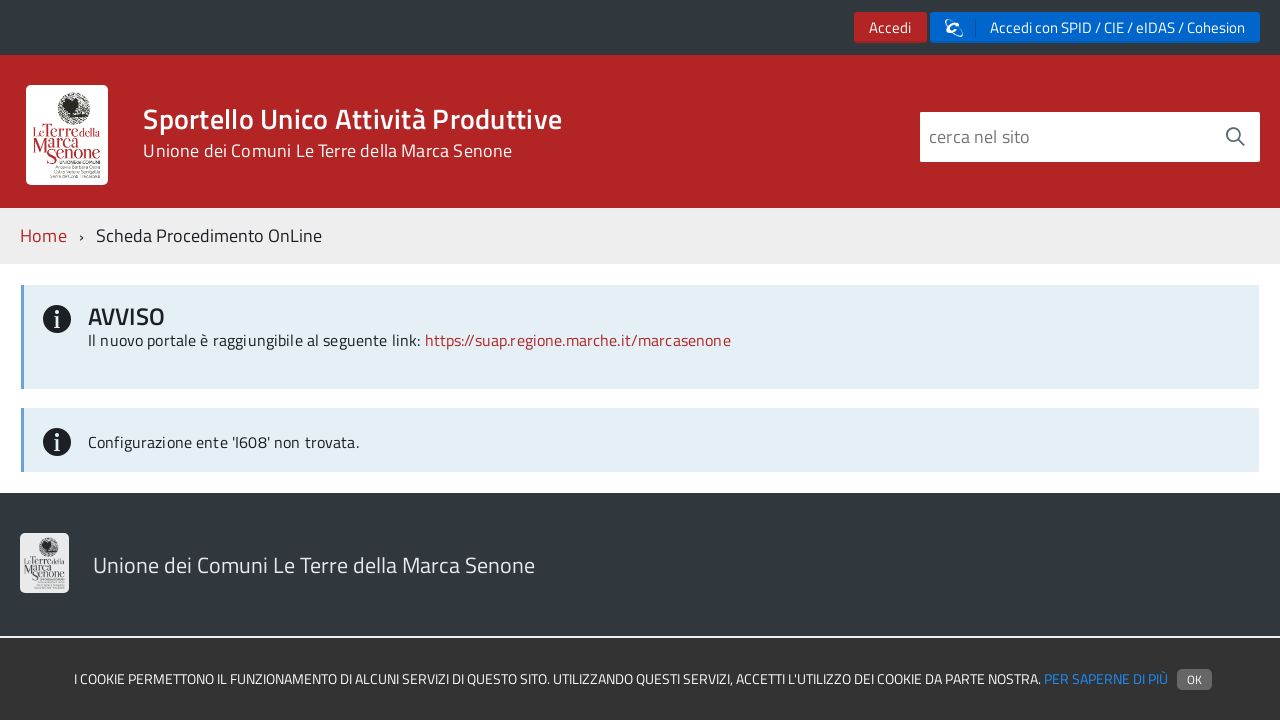

--- FILE ---
content_type: text/html; charset=UTF-8
request_url: https://suap.leterredellamarcasenone.it/?page_id=69&event=openBlock&procedi=000137&subproc=000002&subprocid=42301&rnd=
body_size: 40405
content:
<!doctype html>
<html lang="it-IT"  >
    <head>
        <meta charset="UTF-8">
        <meta http-equiv="x-ua-compatible" content="ie=edge">
        <meta name="viewport" content="width=device-width, initial-scale=1, shrink-to-fit=no">
        <link rel="profile" href="http://gmpg.org/xfn/11">
        <script>
        </script>

        <title>Scheda Procedimento OnLine &#8211; Sportello Unico Attività Produttive</title>
<meta name='robots' content='max-image-preview:large' />
<link rel="alternate" type="application/rss+xml" title="Sportello Unico Attività Produttive &raquo; Feed" href="https://suap.leterredellamarcasenone.it/?feed=rss2" />
<link rel="alternate" type="application/rss+xml" title="Sportello Unico Attività Produttive &raquo; Feed dei commenti" href="https://suap.leterredellamarcasenone.it/?feed=comments-rss2" />
<script type="text/javascript">
window._wpemojiSettings = {"baseUrl":"https:\/\/s.w.org\/images\/core\/emoji\/14.0.0\/72x72\/","ext":".png","svgUrl":"https:\/\/s.w.org\/images\/core\/emoji\/14.0.0\/svg\/","svgExt":".svg","source":{"concatemoji":"https:\/\/suap.leterredellamarcasenone.it\/wp-includes\/js\/wp-emoji-release.min.js?ver=6.2.8"}};
/*! This file is auto-generated */
!function(e,a,t){var n,r,o,i=a.createElement("canvas"),p=i.getContext&&i.getContext("2d");function s(e,t){p.clearRect(0,0,i.width,i.height),p.fillText(e,0,0);e=i.toDataURL();return p.clearRect(0,0,i.width,i.height),p.fillText(t,0,0),e===i.toDataURL()}function c(e){var t=a.createElement("script");t.src=e,t.defer=t.type="text/javascript",a.getElementsByTagName("head")[0].appendChild(t)}for(o=Array("flag","emoji"),t.supports={everything:!0,everythingExceptFlag:!0},r=0;r<o.length;r++)t.supports[o[r]]=function(e){if(p&&p.fillText)switch(p.textBaseline="top",p.font="600 32px Arial",e){case"flag":return s("\ud83c\udff3\ufe0f\u200d\u26a7\ufe0f","\ud83c\udff3\ufe0f\u200b\u26a7\ufe0f")?!1:!s("\ud83c\uddfa\ud83c\uddf3","\ud83c\uddfa\u200b\ud83c\uddf3")&&!s("\ud83c\udff4\udb40\udc67\udb40\udc62\udb40\udc65\udb40\udc6e\udb40\udc67\udb40\udc7f","\ud83c\udff4\u200b\udb40\udc67\u200b\udb40\udc62\u200b\udb40\udc65\u200b\udb40\udc6e\u200b\udb40\udc67\u200b\udb40\udc7f");case"emoji":return!s("\ud83e\udef1\ud83c\udffb\u200d\ud83e\udef2\ud83c\udfff","\ud83e\udef1\ud83c\udffb\u200b\ud83e\udef2\ud83c\udfff")}return!1}(o[r]),t.supports.everything=t.supports.everything&&t.supports[o[r]],"flag"!==o[r]&&(t.supports.everythingExceptFlag=t.supports.everythingExceptFlag&&t.supports[o[r]]);t.supports.everythingExceptFlag=t.supports.everythingExceptFlag&&!t.supports.flag,t.DOMReady=!1,t.readyCallback=function(){t.DOMReady=!0},t.supports.everything||(n=function(){t.readyCallback()},a.addEventListener?(a.addEventListener("DOMContentLoaded",n,!1),e.addEventListener("load",n,!1)):(e.attachEvent("onload",n),a.attachEvent("onreadystatechange",function(){"complete"===a.readyState&&t.readyCallback()})),(e=t.source||{}).concatemoji?c(e.concatemoji):e.wpemoji&&e.twemoji&&(c(e.twemoji),c(e.wpemoji)))}(window,document,window._wpemojiSettings);
</script>
<style type="text/css">
img.wp-smiley,
img.emoji {
	display: inline !important;
	border: none !important;
	box-shadow: none !important;
	height: 1em !important;
	width: 1em !important;
	margin: 0 0.07em !important;
	vertical-align: -0.1em !important;
	background: none !important;
	padding: 0 !important;
}
</style>
	<link rel='stylesheet' id='dashicons-css' href='https://suap.leterredellamarcasenone.it/wp-includes/css/dashicons.min.css?ver=6.2.8' type='text/css' media='all' />
<link rel='stylesheet' id='theme-my-login-css' href='https://suap.leterredellamarcasenone.it/wp-content/plugins/theme-my-login/theme-my-login.css?ver=6.4.10' type='text/css' media='all' />
<link rel='stylesheet' id='wp-block-library-css' href='https://suap.leterredellamarcasenone.it/wp-includes/css/dist/block-library/style.min.css?ver=6.2.8' type='text/css' media='all' />
<link rel='stylesheet' id='classic-theme-styles-css' href='https://suap.leterredellamarcasenone.it/wp-includes/css/classic-themes.min.css?ver=6.2.8' type='text/css' media='all' />
<style id='global-styles-inline-css' type='text/css'>
body{--wp--preset--color--black: #000000;--wp--preset--color--cyan-bluish-gray: #abb8c3;--wp--preset--color--white: #ffffff;--wp--preset--color--pale-pink: #f78da7;--wp--preset--color--vivid-red: #cf2e2e;--wp--preset--color--luminous-vivid-orange: #ff6900;--wp--preset--color--luminous-vivid-amber: #fcb900;--wp--preset--color--light-green-cyan: #7bdcb5;--wp--preset--color--vivid-green-cyan: #00d084;--wp--preset--color--pale-cyan-blue: #8ed1fc;--wp--preset--color--vivid-cyan-blue: #0693e3;--wp--preset--color--vivid-purple: #9b51e0;--wp--preset--gradient--vivid-cyan-blue-to-vivid-purple: linear-gradient(135deg,rgba(6,147,227,1) 0%,rgb(155,81,224) 100%);--wp--preset--gradient--light-green-cyan-to-vivid-green-cyan: linear-gradient(135deg,rgb(122,220,180) 0%,rgb(0,208,130) 100%);--wp--preset--gradient--luminous-vivid-amber-to-luminous-vivid-orange: linear-gradient(135deg,rgba(252,185,0,1) 0%,rgba(255,105,0,1) 100%);--wp--preset--gradient--luminous-vivid-orange-to-vivid-red: linear-gradient(135deg,rgba(255,105,0,1) 0%,rgb(207,46,46) 100%);--wp--preset--gradient--very-light-gray-to-cyan-bluish-gray: linear-gradient(135deg,rgb(238,238,238) 0%,rgb(169,184,195) 100%);--wp--preset--gradient--cool-to-warm-spectrum: linear-gradient(135deg,rgb(74,234,220) 0%,rgb(151,120,209) 20%,rgb(207,42,186) 40%,rgb(238,44,130) 60%,rgb(251,105,98) 80%,rgb(254,248,76) 100%);--wp--preset--gradient--blush-light-purple: linear-gradient(135deg,rgb(255,206,236) 0%,rgb(152,150,240) 100%);--wp--preset--gradient--blush-bordeaux: linear-gradient(135deg,rgb(254,205,165) 0%,rgb(254,45,45) 50%,rgb(107,0,62) 100%);--wp--preset--gradient--luminous-dusk: linear-gradient(135deg,rgb(255,203,112) 0%,rgb(199,81,192) 50%,rgb(65,88,208) 100%);--wp--preset--gradient--pale-ocean: linear-gradient(135deg,rgb(255,245,203) 0%,rgb(182,227,212) 50%,rgb(51,167,181) 100%);--wp--preset--gradient--electric-grass: linear-gradient(135deg,rgb(202,248,128) 0%,rgb(113,206,126) 100%);--wp--preset--gradient--midnight: linear-gradient(135deg,rgb(2,3,129) 0%,rgb(40,116,252) 100%);--wp--preset--duotone--dark-grayscale: url('#wp-duotone-dark-grayscale');--wp--preset--duotone--grayscale: url('#wp-duotone-grayscale');--wp--preset--duotone--purple-yellow: url('#wp-duotone-purple-yellow');--wp--preset--duotone--blue-red: url('#wp-duotone-blue-red');--wp--preset--duotone--midnight: url('#wp-duotone-midnight');--wp--preset--duotone--magenta-yellow: url('#wp-duotone-magenta-yellow');--wp--preset--duotone--purple-green: url('#wp-duotone-purple-green');--wp--preset--duotone--blue-orange: url('#wp-duotone-blue-orange');--wp--preset--font-size--small: 13px;--wp--preset--font-size--medium: 20px;--wp--preset--font-size--large: 36px;--wp--preset--font-size--x-large: 42px;--wp--preset--spacing--20: 0.44rem;--wp--preset--spacing--30: 0.67rem;--wp--preset--spacing--40: 1rem;--wp--preset--spacing--50: 1.5rem;--wp--preset--spacing--60: 2.25rem;--wp--preset--spacing--70: 3.38rem;--wp--preset--spacing--80: 5.06rem;--wp--preset--shadow--natural: 6px 6px 9px rgba(0, 0, 0, 0.2);--wp--preset--shadow--deep: 12px 12px 50px rgba(0, 0, 0, 0.4);--wp--preset--shadow--sharp: 6px 6px 0px rgba(0, 0, 0, 0.2);--wp--preset--shadow--outlined: 6px 6px 0px -3px rgba(255, 255, 255, 1), 6px 6px rgba(0, 0, 0, 1);--wp--preset--shadow--crisp: 6px 6px 0px rgba(0, 0, 0, 1);}:where(.is-layout-flex){gap: 0.5em;}body .is-layout-flow > .alignleft{float: left;margin-inline-start: 0;margin-inline-end: 2em;}body .is-layout-flow > .alignright{float: right;margin-inline-start: 2em;margin-inline-end: 0;}body .is-layout-flow > .aligncenter{margin-left: auto !important;margin-right: auto !important;}body .is-layout-constrained > .alignleft{float: left;margin-inline-start: 0;margin-inline-end: 2em;}body .is-layout-constrained > .alignright{float: right;margin-inline-start: 2em;margin-inline-end: 0;}body .is-layout-constrained > .aligncenter{margin-left: auto !important;margin-right: auto !important;}body .is-layout-constrained > :where(:not(.alignleft):not(.alignright):not(.alignfull)){max-width: var(--wp--style--global--content-size);margin-left: auto !important;margin-right: auto !important;}body .is-layout-constrained > .alignwide{max-width: var(--wp--style--global--wide-size);}body .is-layout-flex{display: flex;}body .is-layout-flex{flex-wrap: wrap;align-items: center;}body .is-layout-flex > *{margin: 0;}:where(.wp-block-columns.is-layout-flex){gap: 2em;}.has-black-color{color: var(--wp--preset--color--black) !important;}.has-cyan-bluish-gray-color{color: var(--wp--preset--color--cyan-bluish-gray) !important;}.has-white-color{color: var(--wp--preset--color--white) !important;}.has-pale-pink-color{color: var(--wp--preset--color--pale-pink) !important;}.has-vivid-red-color{color: var(--wp--preset--color--vivid-red) !important;}.has-luminous-vivid-orange-color{color: var(--wp--preset--color--luminous-vivid-orange) !important;}.has-luminous-vivid-amber-color{color: var(--wp--preset--color--luminous-vivid-amber) !important;}.has-light-green-cyan-color{color: var(--wp--preset--color--light-green-cyan) !important;}.has-vivid-green-cyan-color{color: var(--wp--preset--color--vivid-green-cyan) !important;}.has-pale-cyan-blue-color{color: var(--wp--preset--color--pale-cyan-blue) !important;}.has-vivid-cyan-blue-color{color: var(--wp--preset--color--vivid-cyan-blue) !important;}.has-vivid-purple-color{color: var(--wp--preset--color--vivid-purple) !important;}.has-black-background-color{background-color: var(--wp--preset--color--black) !important;}.has-cyan-bluish-gray-background-color{background-color: var(--wp--preset--color--cyan-bluish-gray) !important;}.has-white-background-color{background-color: var(--wp--preset--color--white) !important;}.has-pale-pink-background-color{background-color: var(--wp--preset--color--pale-pink) !important;}.has-vivid-red-background-color{background-color: var(--wp--preset--color--vivid-red) !important;}.has-luminous-vivid-orange-background-color{background-color: var(--wp--preset--color--luminous-vivid-orange) !important;}.has-luminous-vivid-amber-background-color{background-color: var(--wp--preset--color--luminous-vivid-amber) !important;}.has-light-green-cyan-background-color{background-color: var(--wp--preset--color--light-green-cyan) !important;}.has-vivid-green-cyan-background-color{background-color: var(--wp--preset--color--vivid-green-cyan) !important;}.has-pale-cyan-blue-background-color{background-color: var(--wp--preset--color--pale-cyan-blue) !important;}.has-vivid-cyan-blue-background-color{background-color: var(--wp--preset--color--vivid-cyan-blue) !important;}.has-vivid-purple-background-color{background-color: var(--wp--preset--color--vivid-purple) !important;}.has-black-border-color{border-color: var(--wp--preset--color--black) !important;}.has-cyan-bluish-gray-border-color{border-color: var(--wp--preset--color--cyan-bluish-gray) !important;}.has-white-border-color{border-color: var(--wp--preset--color--white) !important;}.has-pale-pink-border-color{border-color: var(--wp--preset--color--pale-pink) !important;}.has-vivid-red-border-color{border-color: var(--wp--preset--color--vivid-red) !important;}.has-luminous-vivid-orange-border-color{border-color: var(--wp--preset--color--luminous-vivid-orange) !important;}.has-luminous-vivid-amber-border-color{border-color: var(--wp--preset--color--luminous-vivid-amber) !important;}.has-light-green-cyan-border-color{border-color: var(--wp--preset--color--light-green-cyan) !important;}.has-vivid-green-cyan-border-color{border-color: var(--wp--preset--color--vivid-green-cyan) !important;}.has-pale-cyan-blue-border-color{border-color: var(--wp--preset--color--pale-cyan-blue) !important;}.has-vivid-cyan-blue-border-color{border-color: var(--wp--preset--color--vivid-cyan-blue) !important;}.has-vivid-purple-border-color{border-color: var(--wp--preset--color--vivid-purple) !important;}.has-vivid-cyan-blue-to-vivid-purple-gradient-background{background: var(--wp--preset--gradient--vivid-cyan-blue-to-vivid-purple) !important;}.has-light-green-cyan-to-vivid-green-cyan-gradient-background{background: var(--wp--preset--gradient--light-green-cyan-to-vivid-green-cyan) !important;}.has-luminous-vivid-amber-to-luminous-vivid-orange-gradient-background{background: var(--wp--preset--gradient--luminous-vivid-amber-to-luminous-vivid-orange) !important;}.has-luminous-vivid-orange-to-vivid-red-gradient-background{background: var(--wp--preset--gradient--luminous-vivid-orange-to-vivid-red) !important;}.has-very-light-gray-to-cyan-bluish-gray-gradient-background{background: var(--wp--preset--gradient--very-light-gray-to-cyan-bluish-gray) !important;}.has-cool-to-warm-spectrum-gradient-background{background: var(--wp--preset--gradient--cool-to-warm-spectrum) !important;}.has-blush-light-purple-gradient-background{background: var(--wp--preset--gradient--blush-light-purple) !important;}.has-blush-bordeaux-gradient-background{background: var(--wp--preset--gradient--blush-bordeaux) !important;}.has-luminous-dusk-gradient-background{background: var(--wp--preset--gradient--luminous-dusk) !important;}.has-pale-ocean-gradient-background{background: var(--wp--preset--gradient--pale-ocean) !important;}.has-electric-grass-gradient-background{background: var(--wp--preset--gradient--electric-grass) !important;}.has-midnight-gradient-background{background: var(--wp--preset--gradient--midnight) !important;}.has-small-font-size{font-size: var(--wp--preset--font-size--small) !important;}.has-medium-font-size{font-size: var(--wp--preset--font-size--medium) !important;}.has-large-font-size{font-size: var(--wp--preset--font-size--large) !important;}.has-x-large-font-size{font-size: var(--wp--preset--font-size--x-large) !important;}
.wp-block-navigation a:where(:not(.wp-element-button)){color: inherit;}
:where(.wp-block-columns.is-layout-flex){gap: 2em;}
.wp-block-pullquote{font-size: 1.5em;line-height: 1.6;}
</style>
<link rel='stylesheet' id='pronamic_cookie_style-css' href='https://suap.leterredellamarcasenone.it/wp-content/plugins/pronamic-cookies/assets/pronamic-cookie-law-style.css?ver=6.2.8' type='text/css' media='all' />
<link rel='stylesheet' id='itafrontoffice-theme-itw-style-css' href='https://suap.leterredellamarcasenone.it/wp-content/themes/itafrontoffice-theme/public/vendor/iwt/build.css?ver=6.2.8' type='text/css' media='all' />
<script type='text/javascript' src='https://suap.leterredellamarcasenone.it/wp-includes/js/jquery/jquery.min.js?ver=3.6.4' id='jquery-core-js'></script>
<script type='text/javascript' src='https://suap.leterredellamarcasenone.it/wp-includes/js/jquery/jquery-migrate.min.js?ver=3.4.0' id='jquery-migrate-js'></script>
<script type='text/javascript' id='pronamic_cookie_js-js-extra'>
/* <![CDATA[ */
var Pronamic_Cookies_Vars = {"cookie":{"path":"\/","expires":"Fri, 22 Jan 2027 04:22:02 GMT"}};
/* ]]> */
</script>
<script type='text/javascript' src='https://suap.leterredellamarcasenone.it/wp-content/plugins/pronamic-cookies/assets/pronamic-cookie-law.js?ver=6.2.8' id='pronamic_cookie_js-js'></script>
<script type='text/javascript' src='https://suap.leterredellamarcasenone.it/wp-content/plugins/theme-my-login/modules/themed-profiles/themed-profiles.js?ver=6.2.8' id='tml-themed-profiles-js'></script>
<link rel="https://api.w.org/" href="https://suap.leterredellamarcasenone.it/index.php?rest_route=/" /><link rel="alternate" type="application/json" href="https://suap.leterredellamarcasenone.it/index.php?rest_route=/wp/v2/pages/69" /><link rel="EditURI" type="application/rsd+xml" title="RSD" href="https://suap.leterredellamarcasenone.it/xmlrpc.php?rsd" />
<link rel="wlwmanifest" type="application/wlwmanifest+xml" href="https://suap.leterredellamarcasenone.it/wp-includes/wlwmanifest.xml" />
<meta name="generator" content="WordPress 6.2.8" />
<link rel="canonical" href="https://suap.leterredellamarcasenone.it/?page_id=69" />
<link rel='shortlink' href='https://suap.leterredellamarcasenone.it/?p=69' />
<link rel="alternate" type="application/json+oembed" href="https://suap.leterredellamarcasenone.it/index.php?rest_route=%2Foembed%2F1.0%2Fembed&#038;url=https%3A%2F%2Fsuap.leterredellamarcasenone.it%2F%3Fpage_id%3D69" />
<link rel="alternate" type="text/xml+oembed" href="https://suap.leterredellamarcasenone.it/index.php?rest_route=%2Foembed%2F1.0%2Fembed&#038;url=https%3A%2F%2Fsuap.leterredellamarcasenone.it%2F%3Fpage_id%3D69&#038;format=xml" />
<style>
	.authservice-cohesion-button {
		font-weight: 600;
		margin: 0 auto;
		background-color: #0066cc;
		color: #fff;
		display: inline-block;
	}
	
	.authservice-cohesion-button > img { height: 30px; vertical-align: middle; margin: 0 .4em 0 .8em; }
	.authservice-cohesion-button > span { display: inline-block; padding: .95em .95em; border-left: 1px solid rgba( 255, 255, 255, .15 ); }
	.authservice-cohesion-button:hover { text-decoration: none; background-color: #004e99; }
</style>        <link rel="stylesheet" type="text/css" href="https://suap.leterredellamarcasenone.it/wp-content/plugins/itaFrontOffice/public/vendor/jquery-ui/1.12.1/jquery-ui.min.css"/>        
                <link rel="stylesheet" type="text/css" href="https://suap.leterredellamarcasenone.it/wp-content/plugins/itaFrontOffice/public/vendor/jquery-ui/1.12.1/jquery-ui.theme.css"/>        
                <link rel="stylesheet" type="text/css" href="https://suap.leterredellamarcasenone.it/wp-content/plugins/itaFrontOffice/public/vendor/tablesorter/2.21.5/css/theme.blue.min.css"/>        
                <link rel="stylesheet" type="text/css" href="https://suap.leterredellamarcasenone.it/wp-content/plugins/itaFrontOffice/public/vendor/ionicons/2.0.0/css/ionicons.min.css"/>        
                <link rel="stylesheet" type="text/css" href="https://suap.leterredellamarcasenone.it/wp-content/plugins/itaFrontOffice/public/vendor/simplegrid/simplegrid.css"/>        
                <link rel="stylesheet" type="text/css" href="https://suap.leterredellamarcasenone.it/wp-content/plugins/itaFrontOffice/public/vendor/leaflet/1.6.0/leaflet.css"/>        
                <link rel="stylesheet" type="text/css" href="https://suap.leterredellamarcasenone.it/wp-content/plugins/itaFrontOffice/public/css/style.css?v=5.3.17"/>        
                <link rel="stylesheet" type="text/css" href="https://suap.leterredellamarcasenone.it/wp-content/plugins/itaFrontOffice/public/css/responsive.css"/>        
                <link rel="stylesheet" media="print" type="text/css" href="https://suap.leterredellamarcasenone.it/wp-content/plugins/itaFrontOffice/public/css/print.css"/>        
                <script type="text/javascript" src="https://suap.leterredellamarcasenone.it/wp-content/plugins/itaFrontOffice/public/vendor/jquery-ui/1.12.1/jquery-ui.min.js"></script>
                <script type="text/javascript" src="https://suap.leterredellamarcasenone.it/wp-content/plugins/itaFrontOffice/public/vendor/jquery-ui/1.12.1/i18n/jquery.ui.datepicker-it.js"></script>
                <script type="text/javascript" src="https://suap.leterredellamarcasenone.it/wp-content/plugins/itaFrontOffice/public/vendor/tablesorter/2.21.5/js/jquery.tablesorter.min.js"></script>
                <script type="text/javascript" src="https://suap.leterredellamarcasenone.it/wp-content/plugins/itaFrontOffice/public/vendor/tablesorter/2.21.5/js/extras/jquery.metadata.min.js"></script>
                <script type="text/javascript" src="https://suap.leterredellamarcasenone.it/wp-content/plugins/itaFrontOffice/public/vendor/tablesorter/2.21.5/js/extras/jquery.tablesorter.pager.min.js"></script>
                <script type="text/javascript" src="https://suap.leterredellamarcasenone.it/wp-content/plugins/itaFrontOffice/public/vendor/tablesorter/2.21.5/js/widgets/widget-reflow.min.js"></script>
                <script type="text/javascript" src="https://suap.leterredellamarcasenone.it/wp-content/plugins/itaFrontOffice/public/vendor/tablesorter/2.21.5/js/widgets/widget-uitheme.min.js"></script>
                <script type="text/javascript" src="https://suap.leterredellamarcasenone.it/wp-content/plugins/itaFrontOffice/public/vendor/tablesorter/2.21.5/js/widgets/widget-cssStickyHeaders.min.js"></script>
                <script type="text/javascript" src="https://suap.leterredellamarcasenone.it/wp-content/plugins/itaFrontOffice/public/vendor/tablesorter/2.21.5/js/jquery.tablesorter.widgets.js"></script>
                <script type="text/javascript" src="https://suap.leterredellamarcasenone.it/wp-content/plugins/itaFrontOffice/public/vendor/jquery.plugins/jquery.maskedinput.141.js"></script>
                <script type="text/javascript" src="https://suap.leterredellamarcasenone.it/wp-content/plugins/itaFrontOffice/public/vendor/jquery.plugins/jquery.validate.181.js"></script>
                <script type="text/javascript" src="https://suap.leterredellamarcasenone.it/wp-content/plugins/itaFrontOffice/public/vendor/jquery.plugins/date.010.js"></script>
                <script type="text/javascript" src="https://suap.leterredellamarcasenone.it/wp-content/plugins/itaFrontOffice/public/vendor/leaflet/1.6.0/leaflet.js"></script>
                <script type="text/javascript" src="https://suap.leterredellamarcasenone.it/wp-content/plugins/itaFrontOffice/public/vendor/leaflet/1.6.0/leaflet-image@0.4.0.js"></script>
                <script type="text/javascript" src="https://suap.leterredellamarcasenone.it/wp-content/plugins/itaFrontOffice/public/js/itaFrontOffice.js?v=5.3.17"></script>
                <script type="text/javascript" src="https://suap.leterredellamarcasenone.it/wp-content/plugins/itaFrontOffice/public/js/ieutils.js"></script>
                <script type="text/javascript" src="https://suap.leterredellamarcasenone.it/wp-content/plugins/itaFrontOffice/public/js/itaGis/itagis.js"></script>
                <link rel="stylesheet" type="text/css" href="https://suap.leterredellamarcasenone.it/wp-content/plugins/suap_italsoft/public/SUAP_praMod/style.css"/>        
                <link rel="stylesheet" type="text/css" href="https://suap.leterredellamarcasenone.it/wp-content/plugins/suap_italsoft/public/SUAP_praInf/style.css"/>        
                <link rel="stylesheet" type="text/css" href="https://suap.leterredellamarcasenone.it/wp-content/plugins/suap_italsoft/public/SUAP_praMup/style.css"/>        
                <link rel="stylesheet" type="text/css" href="https://suap.leterredellamarcasenone.it/wp-content/plugins/suap_italsoft/public/SUAP_praNews/style.css"/>        
                <link rel="stylesheet" type="text/css" href="https://suap.leterredellamarcasenone.it/wp-content/plugins/suap_italsoft/public/SUAP_praDoc/style.css"/>        
                <link rel="stylesheet" type="text/css" href="https://suap.leterredellamarcasenone.it/wp-content/plugins/itaFrontOffice/public/vendor/fullcalendar/3.10.5/fullcalendar.min.css"/>        
                <script type="text/javascript" src="https://suap.leterredellamarcasenone.it/wp-content/plugins/itaFrontOffice/public/vendor/moment/2.24.0/moment.min.js"></script>
                <script type="text/javascript" src="https://suap.leterredellamarcasenone.it/wp-content/plugins/itaFrontOffice/public/vendor/fullcalendar/3.10.5/fullcalendar.min.js"></script>
                <script type="text/javascript" src="https://suap.leterredellamarcasenone.it/wp-content/plugins/itaFrontOffice/public/vendor/fullcalendar/3.10.5/locale/it.js"></script>
        
                <link rel="stylesheet" id="itafrontoffice-theme-style-css" href="https://suap.leterredellamarcasenone.it/wp-content/themes/itafrontoffice-theme/style.css?v=2.2.1" type="text/css" media="all">
        <link rel="stylesheet" id="itafrontoffice-theme-style-colors" href="https://suap.leterredellamarcasenone.it/wp-content/themes/itafrontoffice-theme/colors.php?base=b32525&v=2.2.1" type="text/css" media="all">

                    <link href="https://suap.leterredellamarcasenone.it/wp-content/uploads/2019/05/Logo-MarcaSenone.png" rel="icon" type="image/png" />
        

                    <style>.custom-logo, .Footer-siteInfo > img { border-radius: 5px; }</style>
        
        <meta name="theme-color" content="#b32525">
    </head>

    <body class="page-template-default page page-id-69 t-Pac">

        <header class="Header u-hiddenPrint ">
            
            <div class="Header-banner"><!-- Headroom--fixed js-Headroom u-background-50 -->
                <div class="hide-on-shrink u-layoutCenter u-layout-medium"><!-- u-border-bottom-xxs -->
                    
                    <div style="float: right;">
                                                    <span class="Header-lineheight"></span>
                            <span class="u-sm-hidden u-xs-hidden"></span>

                            
                                                            <a href="https://suap.leterredellamarcasenone.it/?page_id=421" class="italsoft-button" style="margin: 0;">Accedi</a>
                                                    
                        <a href="/cohesion/login" class="italsoft-button" style="margin: 0; padding-left: 60px !important; background-color: #06c;">
    <img style="height: 18px; position: absolute; margin-left: -45px;" src="[data-uri]">
    Accedi con SPID / CIE / eIDAS / Cohesion
</a>                    </div>
                </div>
            </div>

            <div class="Header-navbar">
                <div class="u-layout-medium Grid Grid--alignMiddle u-layoutCenter">
                    <div class="Header-logo Grid-cell" aria-hidden="true">
                                                    <a href="https://suap.leterredellamarcasenone.it/" rel="home">
                                <img alt="Logo" class="custom-logo" src="https://suap.leterredellamarcasenone.it/wp-content/uploads/2019/05/Logo-MarcaSenone.png">
                            </a>
                                            </div>

                    <div class="Header-title Grid-cell">
                        <h1 class="Header-titleLink">
                            <a href="https://suap.leterredellamarcasenone.it/" rel="home">
                                Sportello Unico Attività Produttive<br>
                                <small style="text-decoration: none !important;">
                                    Unione dei Comuni Le Terre della Marca Senone                                </small>
                            </a>
                        </h1>
                    </div>

                    <div class="Header-searchTrigger Grid-cell">
                        <button aria-controls="header-search" class="js-Header-search-trigger Icon Icon-search "
                                title="attiva il form di ricerca" aria-label="attiva il form di ricerca" aria-hidden="false">
                        </button>
                        <button aria-controls="header-search" class="js-Header-search-trigger Icon Icon-close u-hidden "
                                title="disattiva il form di ricerca" aria-label="disattiva il form di ricerca" aria-hidden="true">
                        </button>
                    </div>

                    <div class="Header-utils Grid-cell">
                        <div class="Header-search" id="header-search">
                            <form class="Form searchform" method="get" id="searchform" action="https://suap.leterredellamarcasenone.it/">
                                <div class="Form-field Form-field--withPlaceholder Grid u-background-white u-color-grey-30 u-borderRadius-s" role="search">
                                    <label class="screen-reader-text" for="s" style="display: none;">Cerca nel sito</label>
                                    <input class="Form-input Form-input--ultraLean Grid-cell u-sizeFill u-text-r-s u-color-black u-text-r-xs u-borderRadius-s" value="" name="s" id="s" placeholder="cerca nel sito">
                                    <button type="submit" class="Grid-cell u-sizeFit Icon-search Icon--rotated u-color-grey-50 u-padding-all-s u-textWeight-700" title="Avvia la ricerca" aria-label="Avvia la ricerca"></button>
                                </div>
                            </form>
                        </div>
                    </div>

                                    </div>
            </div>
            <!-- Header-navbar -->
            <div class="u-textCenter u-hidden u-sm-hidden u-md-block u-lg-block u-background-60" style="padding: 0 2rem;">
                <nav class="hide-on-shrink Megamenu Megamenu--default js-megamenu u-background-60 u-layout-medium u-layoutCenter" style="padding: 0 !important;" data-rel=".Offcanvas .Treeview"></nav>
            </div>

                    </header>

        <section style="visibility: hidden; height: 0;" class="Offcanvas Offcanvas--right Offcanvas--modal js-fr-offcanvas u-jsVisibilityHidden u-nojsDisplayNone u-hiddenPrint" id="menu">
            <h2 class="u-hiddenVisually">Menu di navigazione</h2>
            <div class="Offcanvas-content u-background-white">
                <div class="Offcanvas-toggleContainer u-background-70 u-jsHidden">
                    <a class="Hamburger-toggleContainer u-block u-color-white u-padding-bottom-xxl u-padding-left-s u-padding-top-xxl js-fr-offcanvas-close"
                       aria-controls="menu" aria-label="esci dalla navigazione" title="esci dalla navigazione" href="#">
                        <span class="Hamburger-toggle is-active" aria-hidden="true"></span>
                    </a>
                </div>
                            </div>
        </section>

        
        <div id="main" class="u-zindex-30" style="position: relative;">
            <div class="u-padding-r-bottom u-padding-r-top u-background-grey-20 breadcrumb-container"><nav aria-label="sei qui:" role="navigation" class="u-layoutCenter u-layout-medium"><ul class="Breadcrumb"><li class="Breadcrumb-item"><a class="Breadcrumb-link u-color-50" href="https://suap.leterredellamarcasenone.it/">Home</a></li><li class="Breadcrumb-item"><span class="Breadcrumb-text">Scheda Procedimento OnLine</span></li></ul></nav></div>
            
            
            <div id="content" class="u-layoutCenter u-layout-medium u-text-r-m u-padding-r-all">
                                    <div class="italsoft-alert italsoft-alert--info">
                                                    <h2>AVVISO</h2>
                                                <p>Il nuovo portale è raggiungibile al seguente link: <a title="https://suap.regione.marche.it/marcasenone" href="https://suap.regione.marche.it/marcasenone" data-auth="NotApplicable" data-linkindex="23" data-olk-copy-source="MessageBody">https://suap.regione.marche.it/marcasenone</a></p>
                    </div>
                
<section class="Grid">

    
<div id="post-69" class="Grid-cell u-sizeFull post-69 page type-page status-publish hentry">
    <div>
                    <!-- <h2 class="u-text-h2">
            Scheda Procedimento OnLine            </h2>-->
                <div class="page-content">
            <div class="italsoft-alert italsoft-alert--info"><p>Configurazione ente 'I608' non trovata.</p></div>
        </div>
    </div>
</div>

</section>


</div><!-- content -->
<!--</div>
</div>-->

<a href="#" title="torna all'inizio del contenuto" class="ScrollTop js-scrollTop js-scrollTo">
    <i class="ScrollTop-icon Icon-collapse" aria-hidden="true"></i>
    <span class="u-hiddenVisually">torna all'inizio del contenuto</span>
</a>

</div>

<div class="footer-container">

    
    <div class="footer-content">
        <div class="u-layout-medium u-layoutCenter u-hiddenPrint">
            <footer class="Footer">

                <div class="Grid Grid--withGutter">
                    <div class="Grid-cell Footer-siteInfo">
                                                    <img src="https://suap.leterredellamarcasenone.it/wp-content/uploads/2019/05/Logo-MarcaSenone.png" alt="" style="height: 60px; vertical-align: middle; margin-right: 20px;">
                                                <span class="Footer-siteName" style="vertical-align: middle;">
                            <small>Unione dei Comuni Le Terre della Marca Senone</small>                        </span>
                    </div>
                </div>

                <div class="Grid Grid--withGutter">
                                            <div id="text-6" class="Footer-block Grid-cell u-sm-size1of4 u-md-size1of4 u-lg-size1of4 widget_text"><div>			<div class="textwidget"></div>
		</div></div><div id="custom_html-3" class="widget_text Footer-block Grid-cell u-sm-size1of4 u-md-size1of4 u-lg-size1of4 widget_custom_html"><div><div class="textwidget custom-html-widget"><div style="text-align: center; width: 90%; margin: 0 auto;"><i class="icon ion-easel" style="font-size: 4em;"></i><p><a class="italsoft-button italsoft-button--outline" href="https://suap.leterredellamarcasenone.it/?page_id=29">Presentazione</a></p></div></div></div></div><div id="custom_html-2" class="widget_text Footer-block Grid-cell u-sm-size1of4 u-md-size1of4 u-lg-size1of4 widget_custom_html"><div><div class="textwidget custom-html-widget"><div style="text-align: center; width: 90%; margin: 0 auto;"><i class="icon ion-compass" style="font-size: 4em;"></i><p><a class="italsoft-button italsoft-button--outline" href="https://suap.leterredellamarcasenone.it/?page_id=31">Guida allo Sportello</a></p></div></div></div></div><div id="text-7" class="Footer-block Grid-cell u-sm-size1of4 u-md-size1of4 u-lg-size1of4 widget_text"><div>			<div class="textwidget"></div>
		</div></div><div id="text-2" class="Footer-block Grid-cell u-sm-size1of4 u-md-size1of4 u-lg-size1of4 widget_text"><div><h2 class="Footer-blockTitle">Recapiti</h2></div><div class="Footer-subBlock">			<div class="textwidget"><p><strong>Sportello Unico Attività Produttive</strong></p>
<p>Tel.0716629253</p>
<p>PEC:  <a href="mailto:suap@pec.leterredellamarcasenone.it">suap@pec.leterredellamarcasenone.it</a></p>
<p>Dirigente: Dott. Paolo Mirti</p>
</div>
		</div></div><div id="text-4" class="Footer-block Grid-cell u-sm-size1of4 u-md-size1of4 u-lg-size1of4 widget_text"><div><h2 class="Footer-blockTitle">Servizio Help Desk</h2></div><div class="Footer-subBlock">			<div class="textwidget"><p><strong>Orario: </strong>09.30 &#8211; 13.30<br />
<strong> Tel: </strong>0733881328<br />
<strong>Email: </strong><a href="mailto:sportelli@cityware.online"><strong>sportelli@cityware.online</strong></a></p>
</div>
		</div></div><div id="text-9" class="Footer-block Grid-cell u-sm-size1of4 u-md-size1of4 u-lg-size1of4 widget_text"><div>			<div class="textwidget"></div>
		</div></div><div id="text-3" class="Footer-block Grid-cell u-sm-size1of4 u-md-size1of4 u-lg-size1of4 widget_text"><div><h2 class="Footer-blockTitle">Link Utili</h2></div><div class="Footer-subBlock">			<div class="textwidget"><div style="text-align: center;">
<p><a href="https://www.regione.marche.it/News-ed-Eventi/Post/32411/ON-LINE-LA-NOTIFICA-PRELIMINARE-PER-L-AVVIO-DI-LAVORI-NEI-CANTIERI-EDILI-PREVISTI-INCONTRI-INFORMATIVI-SUL-TERRITORIO"><img decoding="async" loading="lazy" src="https://suap.leterredellamarcasenone.it/wp-content/uploads/2019/01/notifica-preliminare-edilizia4.png" alt="Notifica Peliminare Edilizia" width="200" height="51" /></a></p>
<p><a href="https://indata.istat.it/pdc/"><img decoding="async" loading="lazy" src="https://suap.leterredellamarcasenone.it/wp-content/uploads/2019/01/istat_logo.gif" alt="Rilevazione" width="200" height="51" /></a></p>
<p><a href="https://www.impresainungiorno.gov.it/ "><img decoding="async" loading="lazy" src="https://suap.leterredellamarcasenone.it/wp-content/uploads/image/LOGO_IMPR_GIOR.gif" alt="impresainungiorno.gov.it" width="200" height="54" /></a></p>
<p><a href="https://www.impresa.marche.it"><img decoding="async" loading="lazy" src="https://suap.leterredellamarcasenone.it/wp-content/uploads/image/LOGO_IMPR_MARCHE.gif" alt="Impresa marche" width="200" height="51" /></a></p>
<p><a href="https://www.an.camcom.it/"><img decoding="async" loading="lazy" src="https://suap.leterredellamarcasenone.it/wp-content/uploads/image/LOGO_ANCONA.JPG" alt="Camera di Commercio Ancona" width="200" height="51" /></a></p>
<p><a href="https://domus.regione.marche.it/sismica/"><img decoding="async" loading="lazy" src="https://suap.leterredellamarcasenone.it/wp-content/uploads/2021/02/cattura-domus-2.png" alt="Domus Regione Marche" width="200" height="51" /></a></p>
</div>
</div>
		</div></div>                                    </div>

                <ul class="Footer-links u-cf">
                    <li id="menu-item-844" class="menu-item menu-item-type-post_type menu-item-object-page menu-item-844"><a href="https://suap.leterredellamarcasenone.it/?page_id=397">Cookie Policy</a></li>
                </ul>

                <div class="footer-credits">
                                            <small>Servizio realizzato da</small> <a href="http://www.palitalsoft.it" target="_blank"><b>PalItalsoft</b></a>
                                    </div>
            </footer>
        </div>
    </div>

</div>

<!--[if IE 8]>
<script src="../../build/vendor/respond.min.js"></script>
<script src="../../build/vendor/rem.min.js"></script>
<script src="../../build/vendor/selectivizr.js"></script>
<script src="../../build/vendor/slice.js"></script>
<![endif]-->

<!--[if lte IE 9]>
<script src="../../build/vendor/polyfill.min.js"></script>
<![endif]-->

<script>__PUBLIC_PATH__ = 'https://suap.leterredellamarcasenone.it/wp-content/themes/itafrontoffice-theme/iwt/'</script>

<div id="pronamic_cookie_holder" class='pronamic_cookie_position_bottom '>
	<p>
					I cookie permettono il funzionamento di alcuni servizi di questo sito. Utilizzando questi servizi, accetti l'utilizzo dei cookie da parte nostra. <a href="https://suap.leterredellamarcasenone.it/?page_id=397" style="color: DodgerBlue;">Per saperne di più</a>		
		<a class='pronamic_cookie_close_button'>Ok</a>
	</p>
</div><script type='text/javascript' src='https://suap.leterredellamarcasenone.it/wp-content/themes/itafrontoffice-theme/public/js/skip-link-focus-fix.js?ver=20151215' id='itafrontoffice-theme-skip-link-focus-fix-js'></script>
<script type='text/javascript' src='https://suap.leterredellamarcasenone.it/wp-content/themes/itafrontoffice-theme/public/vendor/iwt/vendor/modernizr.js?ver=6.2.8' id='itafrontoffice-theme-itw-modernizr-js'></script>
<script type='text/javascript' src='https://suap.leterredellamarcasenone.it/wp-content/themes/itafrontoffice-theme/public/vendor/iwt/IWT.min.js?ver=6.2.8' id='itafrontoffice-theme-itw-js-js'></script>


</body>
</html>


--- FILE ---
content_type: text/css
request_url: https://suap.leterredellamarcasenone.it/wp-content/plugins/suap_italsoft/public/SUAP_praInf/style.css
body_size: 919
content:
/* 
    Document   : style
    Created on : 04-Lug-2011, 15.58.14
    Author     : Andimo Panetta
    Description:
        Purpose of the stylesheet follows.
*/

/* 
   TODO customize this sample style
   Syntax recommendation http://www.w3.org/TR/REC-CSS2/
*/

.infoTabs li{
    font-size: 0.73em;
}

.infoLabel{
    display: inline-block;
    float:left;
    font-size: 1em;
    color: darkblue;
    width: 150px;
    font-weight: bold;
}

.infoTermini{
    font-size: 18px;
    color: darkblue;
    font-family: arial;
    border: 1px solid black;
    padding: 5px;
}

.descInquadramento{
    font-size: 18px;
    color: darkblue;
    font-family: arial;
}

.infoText,
.infoTextCenter {
    display: block;
}

.infoText {
    color: darkblue;
    font-size: 0.85em;
}

.infoTextCenter + .infoText {
    margin-top: .6em;
}

.infoMod{
    font-size: 0.85em;
}


--- FILE ---
content_type: text/css
request_url: https://suap.leterredellamarcasenone.it/wp-content/plugins/suap_italsoft/public/SUAP_praMup/style.css
body_size: 9771
content:
.body {padding-top:2px;}

.legenda {
    margin-left:0px;
    margin-top: 2px;
    font-weight: bold;
    font-size: 1em;
    font-family:arial, tahoma, verdana;
    color:#FF6600;
}

.infocamere {
    margin-left:0px;
    margin-top: 2px;
    font-weight: bold;
    font-size: 1em;
    font-family:arial, tahoma, verdana;
    color:green;
}

.datiImpresa {
    font-size: 1.5em;
    text-decoration: underline;
    color:blue;
    margin-left:5px;
}

.datoImpresa {
    margin-left:5px;
}

.ImgAnnulla{
    width:25px;
    heigth:25px;
}

.ImgMail{
    width:25px;
    heigth:25px;
}

.DivImgAzione{
    display:inline-block;
    float: left;
    padding: 5px;
}

.TitoloPratica{
    font-size: 1.0em;
    color: darkblue;
    text-align: center;
    padding: 1em;
    margin-top: 5px;
}

.testoWait{
    padding-top: 20px;
    font-size: large;

}

.imgWait{
    position:absolute;
    top:30px;
    right:120px;
    height:120;
    width:120px;
    border:0px;
}

.imgUpl{
    position:absolute;
    top:30px;
    right:100px;
    height:100;
    width:100px;
    border:0px;
}

.imgInf{
    position:absolute;
    top:30px;
    right:160px;
    height:100;
    width:100px;
    border:0px;
}

.divImmagineAzione {
    float: left;
    width: 105px;
    height: 105px;
}

.hrefAllegato {
    text-decoration: underline;
}


.descrizioneAzione {
    margin: 6px 0;
    color: darkblue;
    font-weight: bold;
    line-height: 15px;
}

.Infocamere {
    width: 300px;
}

.divAction {
    margin: 0px;
    overflow: visible;
    padding: 0px;
    position: relative;
}

.boxInfo {
    display: inline-block;
    margin: 0px;
    padding-left: 8px;
    padding-right: 2px;
    position: relative;
    margin-bottom: 2px;
}

.boxAzioni {
    height: 160px;    
    display: inline-block;
    float: left;
    margin: 0px;
    overflow: hidden;
    padding-left: 8px;
    padding-right: 2px;
    width: 18%;    
    margin-bottom: 2px;
}

.boxInfoPratica{
    height: 41px;
    overflow: auto;
    margin-bottom:2px;
    padding:4px;
}

.AnnullaRichiesta {
    float: right;

}

.Mail {
    display: inline-block;
    float: right;
    vertical-align: middle;
    padding-right: 80px;
}

.InfoUtente {
    text-align: right;
    font-size: 1.2em;
    color:navy;
}

.InfoRuolo {
    margin: .6em 0;
    text-align: right;
}

.DescrizioniInfoPratica{
    float:left;
}

.NumeroPratica{
    color: darkblue;    
    font-size: 1.2em;
    margin-top: 5px;
}

.StatoPratica{
    color: darkred;
    font-size: 1.1em;    
}

.LabelIconaPratica{
    vertical-align: super;
}
.LabelIconaMail{
    vertical-align: super;
}

.InfoPasso,.Informativa{
    border: 1px solid red;
}

.DescrizionePasso{
    height: 41px;
    font-size: 1.2em;
    color: darkblue;
    padding-left: 5px;
    overflow: hidden;
    margin-top: 13px;
    display: inline-block;
}

.IconFatto {
    display: inline-block;
    float: right;
    vertical-align: middle;
}

.boxDescrizionePasso{
    width: 100%;
    height: 42px;
    margin-bottom:2px;     
    overflow: hidden;
}

.pratica{
    margin-top: 15px;
}


.ElencoPassi{
    margin: auto;
    height: 64px;
    overflow: hidden;
    display: inline-block;
}

.divIndietro{
    float:left;
    width: 15%;
    display: inline-block;
}

.divAvanti{
    float:right;
    width: 15%;
    display: inline-block;
}

.NavButtonHome{
    height: 56px;
    float:left;
    width: 60px;

}
.NavButtonLeft{
    width: 40px;
    height: 56px;
    float:left;
}

.NavButtonEnd{
    height: 56px;
    float:right;
    width: 60px;
}

.NavButtonRight{
    width: 40px;
    height: 56px;
    float:right;
}

.iconaPrecedente{
    border:0px;     
    width: 34px;
    height: 50px;
}

.iconaSuccessivo{
    border:0px;     
    width: 34px;
    height: 50px;
}

.iconaHome{
    border:0px;     
    width: 50px;
    height: 50px;
}

.iconaEnd{
    border:0px; 
    width: 50px;
    height: 50px;
}


.divAllegati-content{
    width:2000px;
    height: 50px;
}


.TitoloBoxAllegati{
    text-align: center;
    padding-bottom: 2px;
    height: 20px;
}

.divAllegato{
    display:inline-block;
    padding: 0px;
    margin-left: 2px;
    border-color: gray;
    width:auto;
}

.divIconaVediAllegato{
    display:inline-block;
    float: left;
    padding: 2px;
    margin: 0px;
}

.divIconaCancellaAllegato{
    display:inline-block;
    float: left;    
    padding: 2px;
    margin: 0px;
}

.divRisposte{
    float:  left;
    margin: 6px;
    height:50px;
    width: 105px;
}

.divRisposta{
    display: inline-block;
    overflow: hidden;
    font-size: 25px;
    font-family:arial, tahoma, verdana;
    padding: 0px;
    margin-left: 4px;
    height:40px;
    width: 40px;
}

.rispostaData{
    border-color: blue;
}

.divIndice{
    display:inline-block;
    float:left;
    width: 65px;
    padding: 0px;
    margin-left:3px;
    height: 56px;

}

.divSequenzaIndice{
    height: 26px;
}

.divIconaIndice{
    width: 61px;
    margin:2px;
    height: 26px;
}

.PassoSelezionato{
    border: 2px solid #0099ff;
}

.PassoMail{
    background: navy;
    color: white;
    font-weight: bold;
}

.PassoObbligatorio{
    /* background: red; */
    background: #a20000;
    color: white;
    font-weight: bold;
}
.PassoNonObbligatorio{
    background: orange;
    /* color: white; */
    color: #222;
    font-weight: bold;
}
.PassoDomanda{
    background: blue;
    color: white;
    font-weight: bold;
}

.PassoEseguito{
    /* background: green; */
    background: #006000;
    color: white;
    font-weight: bold;
}

.divInfoAllegati{
    margin-top: 10px;
    overflow: auto;
    height: 90px;
}

.InfoAllegati{
    font-family: tahoma;
    font-size: small;
    width: 1000px;
}

.TitoloInfoAllegati{
    text-decoration: underline;
    color:navy;
    font-family: fantasy;
    font-size: medium;
    padding-bottom: 3px;
}

.divLegenda{
    display:inline-block;
    width: 100%;
    height: 30px;
    overflow: auto;
}

.divColoreRosso{
    float:left;
    width: 20px;
    height: 20px;
    background: #a20000;
    margin-right: 5px;

}
.divColoreVerde{
    float:left;
    width: 20px;
    height: 20px;
    background: #006000;
}
.divColoreBlue{
    float:left;
    width: 20px;
    height: 20px;
    background: blue;
}
.divColoreArancione{
    float:left;
    width: 20px;
    height: 20px;
    background: orange;
}
.divColoreNavy{
    float:left;
    width: 20px;
    height: 20px;
    background: navy;
}
.divTesto{
    float:left;
    margin-right: 15px;
}

.buttonlink {
    border-width: 2px 4px 4px 2px;
    text-align: center;
    /*font-weight: 900;*/
    padding: .8em;
    display: block;
}

.buttonlink + div { vertical-align: middle; }

.buttonlink > .ImmagineAzione {
    width: 32px;
    height: auto;
    vertical-align: middle;
}

.buttonlink:hover {
    border-color: #666 #bbb #bbb #666;
}

#praMup-NavigatorePassi > * { vertical-align: middle; }
#praMup-NavigatorePassi > .italsoft-button { margin-bottom: 0; }
.boxInfo { padding: 1em; }

.divContenitore {
    margin-bottom: 1em;
}

.ita-box-raccolta { padding: 0 .8em .8em; }
.ita-box-raccolta > .ita-header-raccolta { padding: 6px .8em; margin: 0 -.8em .8em; }

.divContenitore, #divInfo { display: none !important; }

.suap--info-pratica {
    border: 1px solid #ddd;
    border-radius: 5px;
    padding: 1em;
    margin-bottom: 2em;
}

@media (max-width: 991px) {
    .ita-field { display: block; position: relative; }
    .ita-field > label { text-align: left !important; margin-left: 0 !important; }
    .ita-field > input:not([type="checkbox"]):not([type="radio"]), .ita-field > select, .ita-field > textarea { width: 100%; margin-left: 0 !important; }
    .ita-field > select { height: 4rem; }
    .ita-field > input + *:not(label) { position: absolute; right: 0; margin: .15em .5em 0 0; font-size: 1.6em !important; top: .8em; }
}

@media (max-width: 767px) {
    .suap--info-pratica {
        padding: .8em 1em;
        margin: -10px 0 0;
    }

    .suap--info-pratica h5,
    .suap--info-pratica div p { display: inline-block;
                                margin: 0;
                                font-size: 13px;
                                vertical-align: top;
                                min-width: 100px;
    }
}

/*
 * Reset stili per adattamento nuovi temi
 */

#ita-praMupBody a { text-decoration: none }
#ita-praMupBody a:hover { text-decoration: underline }

#ita-praMupBody { font-size: 16px }
#ita-praMupBody h1 { font-size: 2em }
#ita-praMupBody h2 { font-size: 1.5em }
#ita-praMupBody h3 { font-size: 1.17em }
#ita-praMupBody h4 { font-size: 1em }
#ita-praMupBody h5 { font-size: .83em }
#ita-praMupBody h6 { font-size: .75em }

#ita-praMupBody h1,
#ita-praMupBody h2,
#ita-praMupBody h3,
#ita-praMupBody h4,
#ita-praMupBody h5,
#ita-praMupBody h6 { font-weight: 600 }

#ita-praMupBody .btn-primary,
#ita-praMupBody .btn-primary > span,
#ita-praMupBody .italsoft-button--primary,
#ita-praMupBody .italsoft-button--primary > span { color: #fff }

#praMup-NavigatorePassi .italsoft-button--circled { margin-bottom: 1.2em }

#divElencoPassi table td, #divElencoPassi table th { padding: 10px 8px }

#ita-praMupBody .ita-field > input { width: auto; -webkit-appearance: auto !important }

--- FILE ---
content_type: text/css
request_url: https://suap.leterredellamarcasenone.it/wp-content/plugins/suap_italsoft/public/SUAP_praNews/style.css
body_size: 1191
content:
/* 
    Document   : style
    Created on : 21-giu-2011, 15.58.14
    Author     : michele
    Description:
        Purpose of the stylesheet follows.
*/

/* 
   TODO customize this sample style
   Syntax recommendation http://www.w3.org/TR/REC-CSS2/
*/

#main-tab{
    font-size: 85%;
}

.settAppartenenza{

    font-family:Arial, Helvetica, Sans-Serif;
    font-size:12px;
    font-weight:bold;
    color:blue;
    text-decoration:none;
    text-align: center;
}
.tipiAtt{
    font-family:fantasy;
    font-size:12px;
    font-weight:bold;
    color:blue;
    text-decoration:none;
    text-align: center;
}

.divRicerca{
    display: inline-block;
}

.campi{
    display: inline-block;
    float: left;
    margin-right: 4px;

}

.button{
    width: 25px;
    height: 19px;

}
/*table {
    border-spacing: 0;
    border-collapse: collapse;
}*/
/*td {
    border: thin solid darkgray;
    border-collapse: collapse;
}*/
.ImgArticolo {
    width:20px;
    heigth:20px;
}
.Titolo {
    color:#a00;
    font-size: 1.5em;
}
.divAllegatiNew {
    margin-bottom:5px;
    background-color:#eaa;
    padding-left:5px;
    
}

--- FILE ---
content_type: text/css
request_url: https://suap.leterredellamarcasenone.it/wp-content/plugins/suap_italsoft/public/SUAP_praDoc/style.css
body_size: 1069
content:
/*#tipo{
    background-color:white;
    background:white;
    font-family:sans-serif,tahoma;
    margin:0px;
    padding:0px;
    color: red;
    font-size: 1.1em;
}*/

#Aggregato{
    background-color:white;
    background:white;
    font-family:sans-serif,tahoma;
    margin:0px;
    padding:0px;
    color: red;
    font-size: 1.1em;
}

.motivoObl{
    font-size: 20px;
    color:red;
    text-decoration: underline;
}


.labelForm{
    font-family:sans-serif,tahoma;
    font-size: 1.1em;
    width: 100px;
    display: inline-block;
    text-align:right;
    margin-left:4px;
    margin-top:4px;
}

.label{
    font-size: 15px;
    font-family: sans-serif;
    color:red;

}

.divButtonScelta {
    margin-left:350px;
}

.textArea{
    border:1px solid black;
}

.divMail{
    vertical-align: middle;
}
.divImg{
    display: inline-block;
    vertical-align: middle;
}
.divSpan{
    display: inline-block;
    vertical-align: middle;
    font-size: 40px;

}

.ritorna{
    font-size: 20px;

}


--- FILE ---
content_type: text/css
request_url: https://suap.leterredellamarcasenone.it/wp-content/themes/itafrontoffice-theme/style.css?v=2.2.1
body_size: 14579
content:
/*
Theme Name: itaFrontOffice Theme
Theme URI: http://italsoft.eu/
Author: Italsoft Srl
Author URI: http://italsoft.eu/
Description: Tema per portale ItaFrontOffice su Wordpress
Version: 2.2.1
License: GNU General Public License v2 or later
License URI: LICENSE
Text Domain: itafrontoffice-theme
Tags:

*/

/* latin-ext */
@font-face {
    font-family: 'Titillium Web';
    font-style: normal;
    font-weight: 400;
    src: local('Titillium Web Regular'), local('TitilliumWeb-Regular'), url(public/font/TitilliumWebRegularLatinExt.woff2) format('woff2');
    unicode-range: U+0100-024F, U+1E00-1EFF, U+20A0-20AB, U+20AD-20CF, U+2C60-2C7F, U+A720-A7FF;
}

/* latin */
@font-face {
    font-family: 'Titillium Web';
    font-style: normal;
    font-weight: 400;
    src: local('Titillium Web Regular'), local('TitilliumWeb-Regular'), url(public/font/TitilliumWebRegularLatin.woff2) format('woff2');
    unicode-range: U+0000-00FF, U+0131, U+0152-0153, U+02C6, U+02DA, U+02DC, U+2000-206F, U+2074, U+20AC, U+2212, U+2215;
}

/* latin-ext */
@font-face {
    font-family: 'Titillium Web';
    font-style: normal;
    font-weight: 600;
    src: local('Titillium Web SemiBold'), local('TitilliumWeb-SemiBold'), url(public/font/TitilliumWebSemiBoldLatinExt.woff2) format('woff2');
    unicode-range: U+0100-024F, U+1E00-1EFF, U+20A0-20AB, U+20AD-20CF, U+2C60-2C7F, U+A720-A7FF;
}

/* latin */
@font-face {
    font-family: 'Titillium Web';
    font-style: normal;
    font-weight: 600;
    src: local('Titillium Web SemiBold'), local('TitilliumWeb-SemiBold'), url(public/font/TitilliumWebSemiBoldLatin.woff2) format('woff2');
    unicode-range: U+0000-00FF, U+0131, U+0152-0153, U+02C6, U+02DA, U+02DC, U+2000-206F, U+2074, U+20AC, U+2212, U+2215;
}

/*--------------------------------------------------------------
## TML Styles
--------------------------------------------------------------*/

.t-Pac .tml { max-width: none; }
.t-Pac .tml > p.message, .tml > p.error { display: none; }
.t-Pac .tml .tml-action-links, .t-Pac .tml .tml-action-links li { list-style-type: square; }
.t-Pac .tml .tml-action-links li { float: none; text-align: left; border: 0; }
.t-Pac .tml-login, .t-Pac .tml #loginform { max-width: 650px; display: block; margin: 0 auto; }
.form-table { width: 100%; font-size: .9em; margin-top: 1em; }
.tml input { margin: 0; }

.tml .wp-hide-pw { vertical-align: top; margin-right: 5px; }

/*.tml .tml-action-confirmaction .success, .tml .tml-error, .tml .tml-message, .tml .tml-success { border-left: 0; -webkit-box-shadow: none; box-shadow: none; margin: 0; padding: 0; }*/
.tml .tml-errors, .tml .tml-messages { margin: 0 !important; }
.tml .form-table th { text-align: left; }
.tml .form-table input { width: 100%; }

.tml-profile > form > table.form-table { margin: 0; }
.tml-profile table.form-table > tbody > tr { border-bottom-width: 0; }
.tml-profile table.form-table > tbody > tr > th { font-weight: 400; }
.tml-profile table.form-table > tbody > tr > th, .tml-profile table.form-table > tbody > tr > td { padding-right: .8rem; padding-left: .8rem; }
.tml-profile > form > table+h3 { margin-top: 45px; }
.tml-profile > form > h3 { margin-bottom: 20px; }
.tml-profile > form > h3 { border-bottom: .1rem solid currentColor !important; font-weight: 400; font-size: 1.4em; }

.tml-profile table.form-table > tbody > tr.Alert--error { background-color: #ffefef; border-left-width: 3px; }
.tml-profile tr.Alert--error input { border-color: #b50000; }

.tml input.italsoft-input, .tml textarea.italsoft-input, .tml select.italsoft-input { width: 100%; }
.tml input.italsoft-input[type="checkbox"], .tml input.italsoft-input[type="radio"], .tml .tml-rememberme-wrap input.italsoft-input { width: auto; }

/*--------------------------------------------------------------
## Signup
--------------------------------------------------------------*/

.t-Pac .mu_register { width: 100%; }
.t-Pac #content #signup-content { margin-top: 1.5em; }
.t-Pac #setupform { margin-top: 0; }
.t-Pac .mu_register label { margin: 20px 0 10px; }
.t-Pac .cimy_uef_input_mu { width: 100%; }
#setupform input.submit { margin: 0; color: #fff; padding: .6em; cursor: pointer; }
.mu_alert { margin-bottom: 1em; }

.t-Pac .mu_register input[type="submit"],
.t-Pac .mu_register #blog_title,
.t-Pac .mu_register #user_email,
.t-Pac .mu_register #blogname,
.t-Pac .mu_register #user_name { font-size: inherit; }

/*--------------------------------------------------------------
## Italsoft Custom Styles
--------------------------------------------------------------*/

a:link    {
    /* Applies to all unvisited links */
    text-decoration:  none;
} 

a:visited {
    /* Applies to all visited links */
    text-decoration:  none;
} 

a:hover   {
    /* Applies to links under the pointer */
    text-decoration:  none;
} 

a:active  {
    /* Applies to activated links */
    text-decoration:  none;
}

input:not([type="checkbox"]):not([type="radio"]):not([type="file"]),
textarea,
select {
    border: 1px solid #dddddd;
    -webkit-transition: all 0.30s ease-in-out;
    -moz-transition: all 0.30s ease-in-out;
    -ms-transition: all 0.30s ease-in-out;
    -o-transition: all 0.30s ease-in-out;
    outline: none;
}

input:not([type="checkbox"]):not([type="radio"]):not([type="file"]):focus,
textarea:focus,
select:focus {
    box-shadow: 0 0 2px #4590dd !important;
    border: 1px solid #4590dd;
}

.t-Pac #content { box-sizing: content-box; }

.spid-idp-button-link img { box-sizing: initial; }

textarea, input:not([type="checkbox"]):not([type="radio"]):not([type="file"]) {
    padding: .5em;
}

table, table th, table td {
    /*font-size: 16px !important;*/
    border: 0;
}

table > thead > tr, table.italsoft-datatable th.tablesorter-header {
    background-color: #eee;
}

table tr {
    border-bottom: 1px solid #ddd;
}

table > tbody > tr:nth-child(odd) {
    background-color: #fff;
}

table > tbody > tr:nth-child(even) {
    background-color: #f7f7f7;
}

/*table.tablesorter-blue { font-size: 1em; }*/
table.tablesorter-blue thead th { font-family: Titillium Web, HelveticaNeue-Light, Helvetica Neue Light, Helvetica Neue, Helvetica, Arial, Lucida Grande, sans-serif; }
table.tablesorter-blue tbody tr.odd > td { background-color: #fff; }
table.tablesorter-blue tbody tr.even > td { background-color: #f7f7f7; }

table.italsoft-datatable th.tablesorter-header {
    padding: 1rem 18px 1rem .8rem;
}

.pager {
    margin-top: 15px;
}

.pager > * {
    vertical-align: middle;
}

.pager > select { font-size: .8em; }

.italsoft-albo-head-container {
    background-color: #f4f4f4;
    border-radius: 6px;
    margin-bottom: 15px;
    padding: 10px;
    font-size: .9em;
}

.italsoft-progressbar { background: rgba(0, 0, 0, .2); border-radius: 3px; }
.italsoft-progressbar > .italsoft-progressbar-bar { background: #3879d9; }

.ui-datepicker-trigger {
    float: none !important;
    vertical-align: middle !important;
}

input[disabled], input[readonly],
select[disabled], select[readonly],
textarea[disabled], textarea[readonly] {
    background-color: #ffffdf !important;
}

hr { color: #fff; }

.status-publish.hentry > div > div > *:last-child { margin-bottom: 0 !important; }
span.posted-on { display: block; margin-bottom: 1em; margin-top: -1em; }

/*
 * ALGHO
 */

#iframe-vocal-assistant-module,
#iframe-chatbot-embedded-module { right: 5em; bottom: 0.5em; }

/*--------------------------------------------------------------
## IWT
--------------------------------------------------------------*/

body.t-Pac > header.Header {
    /*z-index: 1;*/
}

body.t-Pac.admin-bar .Headroom {
    top: 32px !important;
}

.t-Pac .Header-logo img.custom-logo {
    width: 90%;
    height: auto;
}

.t-Pac #menu-main-menu {
    z-index: initial;
}

.t-Pac .Linklist a {
    padding-left: 1em;
    padding-right: 1em;
}

.t-Pac .Footer .Footer-blockTitle {
    padding-bottom: 0 !important;
}

.t-Pac .Footer-subBlock {
    color: #f5f5f0 !important;
}

.t-Pac .Footer-block a.italsoft-button.italsoft-button--outline:link,
.t-Pac .Footer-block a.italsoft-button.italsoft-button--outline:visited,
.t-Pac .Footer-block .italsoft-button.italsoft-button--outline,
.t-Pac .Footer-block .italsoft-button.italsoft-button--outline > .italsoft-icon {
    color: #fff;
    border-color: #fff !important;
}

.Footer-siteInfo { opacity: .9; cursor: default; }
.Footer-siteInfo > img { filter: url(desaturate.svg#greyscale); filter: gray; filter: grayscale(100%); }

.t-Pac .Footer-block {
    margin: 1.6em 0 0 !important;
}

.t-Pac .Icon {
    vertical-align: middle;
    /*padding-right: .5em !important;*/
}

.t-Pac p {
    margin: .5em 0;
    line-height: 1.3em;
}

.t-Pac p.Footer-siteName { margin: 0; }

.t-Pac blockquote {
    padding: .1em 0 .3em 1em;
    border-left: 4px solid grey;
}

.t-Pac .ScrollTop {
    box-shadow: none !important;
}

.t-Pac .Prose.Alert {
    background-position: 1.1em .9em;
}

.t-Pac .Prose.Alert > p.u-text-p {
    margin-bottom: 0 !important;
}

.t-Pac .Form-input[type="checkbox"] + .Form-fieldIcon {
    margin-top: -3px;
    width: 14px;
    height: 14px;
    background-size: 100%;
}

.t-Pac .Form-label.Form-label--padded {
    padding: .7em 1em !important;
}

.t-Pac .Form-field .Form-label {
    display: inline-block;
}

.t-Pac .ScrollTop-icon {
    top: 20%;
}

.t-Pac .ScrollTop {
    right: 2em;
}

.t-Pac .Footer {
    padding-bottom: 3rem !important;
}

.t-Pac .Header-banner > div {
    font-size: .85em;
    color: #ccc;
}

.t-Pac .Header-logo { width: 8.33333% !important; }
.t-Pac .Header-search { margin-bottom: 0 !important; }

.t-Pac .Header-banner .Grid > .Grid-cell:last-of-type { overflow: hidden; text-align: right; }

.t-Pac .Header-banner .Header-link {
    display: inline-block;
    line-height: 3.6em;
    font-size: 1em !important;
    font-weight: 600 !important;
    margin-right: 1em;
    color: #fff;
}

.t-Pac .Header-banner .Header-lineheight { line-height: 3.6em; }

.t-Pac .Header-banner span { margin-right: .8em; }

.t-Pac .Header-banner .Header-link:hover { text-decoration: underline !important; }

.t-Pac .Header-banner .Signup-link { text-decoration: underline; }
.t-Pac .Header-banner .Signup-link:hover { text-decoration: none !important; }

.t-Pac .Breadcrumb { margin: 0; }
.t-Pac ul.Linklist { margin: 0; }

.t-Pac #menu ul { margin: 0; }

.t-Pac .Megamenu-subnavGroup { margin: 0; }

/*--------------------------------------------------------------
## Sticky Footer -- commentato per incompatibilit� con Chrome
--------------------------------------------------------------*/

/*
html, body { height: 100%; }
body { display: table; width: 100%; overflow-x: hidden; table-layout: fixed; }
body > header, body > #main, body > .footer-container { display: table-row; }
body > header, body > .footer-container { height: 1px; }
*/

.t-Pac .italsoft-button--cohesion { background-color: #41a837; }
.t-Pac .italsoft-button--cohesion > span { vertical-align: middle; }
.t-Pac .italsoft-button--cohesion:hover { background-color: #328c29; }

h1:not([class]),
h2:not([class]),
h3:not([class]),
h4:not([class]),
h5:not([class]),
h6:not([class]),
h7:not([class]) {
    /*margin-bottom: 1em;*/
}

.breadcrumb-container > nav,
.footer-container .u-layout-medium {
    padding-right: 2rem; padding-left: 2rem; box-sizing: content-box;
}

.footer-content { background-color: #30373d; }

.nav-links > ul { list-style-type: none; }
/*.Grid--alignMiddle { justify-content: center; }*/
.nav-links .current { border-radius: 3px; }
.nav-links li > span:hover { text-decoration: none !important; }
.Header .Header-logo { padding: .35em; }

.Footer-links { margin-left: 0; }

.t-Pac .Footer-block ul { margin: 0; list-style-position: inside; }
.t-Pac .Footer-block li:first-child { border-top: 0 !important; }

.footer-credits {
    text-align: right;
    font-size: .9em;
    margin-top: 1.4em;
}

@media screen and (max-width: 768px) {
    .u-xs-hidden {
        display: none;
    }

    /*
    .t-Pac .ScrollTop {
        right: 3em;
        bottom: 5.5em;
    }
    */

    .t-Pac .Header-banner > div {
        font-size: .75em !important;
    }

    .t-Pac .Footer-siteInfo {
        text-align: center !important;
    }

    .footer-credits {
        text-align: left;
    }
}

@media screen and (max-width: 480px) {
    .Footer-links.u-cf > li { display: block !important; }
}

/*.t-Pac .page-content p { margin: 1em 0; line-height: 1.4em; }*/
/*.t-Pac .page-content h1,
.t-Pac .page-content h2,
.t-Pac .page-content h3,
.t-Pac .page-content h4,
.t-Pac .page-content h5,
.t-Pac .page-content h6,
.t-Pac .page-content h7 { margin: 1em 0; }*/
.t-Pac .page-content ul,
.t-Pac .page-content ol { margin: 1em 2.6em; line-height: 1.6em; }
.t-Pac .page-content ul { list-style: outside disc; }
.t-Pac .page-content ol { list-style: outside decimal; }
.t-Pac .page-content ul > li:not(:last-child),
.t-Pac .page-content ol > li:not(:last-child) { margin-bottom: .6em; }

/*
 * Shrinking Header
 */

.Offcanvas--modal.is-active::after { z-index: 999995; }
.Header.header--fixed { position: fixed; z-index: 999990; top: 0; height: auto; }
.Header.header--fixed .hide-on-shrink { max-height: 100px; transition: max-height .2s; }
.Header.header--fixed.header--shrinked .hide-on-shrink { max-height: 0; overflow: hidden; }
.Header.header--fixed.header--shrinked .Header-navbar .Header-titleLink a { font-weight: normal !important; }
.Header.header--fixed.header--shrinked .Header-navbar .Header-titleLink small { display: none !important; }
.Header.header--fixed.header--shrinked .Header-navbar .Header-logo img.custom-logo { width: 50%; }
.Header.header--fixed.header--shrinked .Header-navbar {
    font-size: .75em;
    padding-top: .8em !important;
    padding-bottom: .8em !important;
}

/*
 * Featured image
 */

.itafrontoffice-featured-image { height: 200px; background-size: cover; background-position: center; }
.itafrontoffice-featured-image > div { padding-top: 60px; }
.itafrontoffice-featured-image > div > h1 {text-transform: uppercase; padding: 20px 30px; color: #ffffff; display: inline-block; background-color: rgba(0, 0, 0, .2); }

--- FILE ---
content_type: text/css; charset: UTF-8;charset=UTF-8
request_url: https://suap.leterredellamarcasenone.it/wp-content/themes/itafrontoffice-theme/colors.php?base=b32525&v=2.2.1
body_size: 3412
content:
/*
* Colors
*/
.t-Pac .Header-navbar,
.t-Pac .u-background-50,
.Header-searchTrigger button {
background-color: #b32525 !important;
}

.Accordion--default .Accordion-link, .ErrorPage-subtitle, .ErrorPage-title, .Header-language-other a, .Linklist-link, .Linklist a, .Share-revealIcon.is-open, .Skiplinks > li > a, .u-color-50 {
color: #b32525 !important;
}

.t-Pac .u-background-60 {
background-color: #9d2020 !important;
}

.t-Pac .u-background-70 {
background-color: #881c1c !important;
}

.t-Pac .ScrollTop,
.t-Pac .u-background-95 {
background-color: #490f0f !important;
}

.Linklist-link.Linklist-link--lev2, .Linklist-link.Linklist-link--lev2:hover, .Linklist-link.Linklist-link--lev3, .Linklist a:hover, .Megamenu--default .Megamenu-subnavGroup > li > a, .Treeview--default li[aria-expanded="true"] li a, .Treeview--default li[aria-expanded="true"] li a:hover, .Treeview--default li[aria-expanded="true"] li li a, .Treeview--default li[aria-expanded="true"] li li a:hover, .u-color-95 {
color: #490f0f !important;
}

.Accordion--default .Accordion-header:hover,.Linklist a:hover,.u-background-5 {
background-color: #f3c9c9 !important
}

/*
* Italsoft
*/

.ui-widget-content a,
a/*, a:link*/ {
color: #b32525;
}

#setupform input.submit,
input.italsoft-button:not([type="checkbox"]):not([type="radio"]):not([type="file"]), /* Override jquery-ui */
.italsoft-icon.italsoft-icon--circled,
.italsoft-button,
.italsoft-treeview-item--open > div > .italsoft-treeview-text,
.italsoft-treeview-item--open > div > .italsoft-treeview-text:hover,
.ui-tabs .ui-tabs-nav li.ui-tabs-selected,
.t-Pac .Button--default {
background-color: #b32525;
}

#setupform input.submit:hover,
input.italsoft-button:hover:not([type="checkbox"]):not([type="radio"]):not([type="file"]), .italsoft-button:hover {
background-color: #881c1c;
}

.italsoft-treeview .italsoft-treeview-item > ul {
border-left-color: #b32525;
}

.italsoft-treeview .italsoft-treeview-item > ul {
border-bottom-color: #b32525;
}

.t-Pac .Button--default {
border-color: #5e1313;
color: #fff;
}

#cookie-bar {
background-color: #090202;
}

.u-color-teal-50 {
color: #d94a4a !important;
}

.italsoft-treeview .italsoft-treeview-text--selectable:hover {
background-color: #ffffff;
}

.t-Pac input:not([type="checkbox"]):not([type="radio"]):not([type="file"]):focus,
.t-Pac textarea:focus,
.t-Pac select:focus {
box-shadow: 0 0 2px #d94a4a !important;
border: 1px solid #d94a4a;
}

.t-Pac input.italsoft-button.italsoft-button--outline:not([type="checkbox"]):not([type="radio"]):not([type="file"]), /* Override jquery-ui */
.t-Pac .italsoft-button.italsoft-button--outline {
border: 1px solid #b32525 !important;
}

a.italsoft-button.italsoft-button--outline:link,
a.italsoft-button.italsoft-button--outline:visited,
.italsoft-button.italsoft-button--outline,
.italsoft-button.italsoft-button--outline > .italsoft-icon,
.italsoft--text-primary {
color: #b32525;
}

.t-Pac .ui-tabs-active.ui-state-active {
background-color: #b32525;
}

.italsoft--bg-primary {
background-color: #b32525;
color: #fff;
}

.italsoft-alert--primary { border-left: 3px solid #b32525; }

.italsoft--bg-primary a { color: #fff; }

.t-Pac .border-top-primary {
border-top: 2px solid #b32525;
}

.t-Pac #pronamic_cookie_holder > p > a {
color: #b32525;
}

--- FILE ---
content_type: text/css
request_url: https://suap.leterredellamarcasenone.it/wp-content/plugins/itaFrontOffice/public/css/print.css
body_size: 292
content:
#header,
#sidebar-primary,
#sidebar-left,
#sidebar-secondary,
#sidebar-right,
#footer,
.ita-print-hide {
    display: none;
}

.no-print, .no-print * { display: none !important; }
.breadcrumb-container { display: none !important; }
* { font-family: Arial, Helvetica, sans-serif; }

--- FILE ---
content_type: application/javascript
request_url: https://suap.leterredellamarcasenone.it/wp-content/plugins/itaFrontOffice/public/vendor/leaflet/1.6.0/leaflet-image@0.4.0.js
body_size: 13265
content:
(function(f){if(typeof exports==="object"&&typeof module!=="undefined"){module.exports=f()}else if(typeof define==="function"&&define.amd){define([],f)}else{var g;if(typeof window!=="undefined"){g=window}else if(typeof global!=="undefined"){g=global}else if(typeof self!=="undefined"){g=self}else{g=this}g.leafletImage = f()}})(function(){var define,module,exports;return (function e(t,n,r){function s(o,u){if(!n[o]){if(!t[o]){var a=typeof require=="function"&&require;if(!u&&a)return a(o,!0);if(i)return i(o,!0);var f=new Error("Cannot find module '"+o+"'");throw f.code="MODULE_NOT_FOUND",f}var l=n[o]={exports:{}};t[o][0].call(l.exports,function(e){var n=t[o][1][e];return s(n?n:e)},l,l.exports,e,t,n,r)}return n[o].exports}var i=typeof require=="function"&&require;for(var o=0;o<r.length;o++)s(r[o]);return s})({1:[function(require,module,exports){
/* global L */

var queue = require('d3-queue').queue;

var cacheBusterDate = +new Date();

// leaflet-image
module.exports = function leafletImage(map, callback) {

    var hasMapbox = !!L.mapbox;

    var dimensions = map.getSize(),
        layerQueue = new queue(1);

    var canvas = document.createElement('canvas');
    canvas.width = dimensions.x;
    canvas.height = dimensions.y;
    var ctx = canvas.getContext('2d');

    // dummy canvas image when loadTile get 404 error
    // and layer don't have errorTileUrl
    var dummycanvas = document.createElement('canvas');
    dummycanvas.width = 1;
    dummycanvas.height = 1;
    var dummyctx = dummycanvas.getContext('2d');
    dummyctx.fillStyle = 'rgba(0,0,0,0)';
    dummyctx.fillRect(0, 0, 1, 1);

    // layers are drawn in the same order as they are composed in the DOM:
    // tiles, paths, and then markers
    map.eachLayer(drawTileLayer);
    map.eachLayer(drawEsriDynamicLayer);
    
    if (map._pathRoot) {
        layerQueue.defer(handlePathRoot, map._pathRoot);
    } else if (map._panes) {
        var firstCanvas = map._panes.overlayPane.getElementsByTagName('canvas').item(0);
        if (firstCanvas) { layerQueue.defer(handlePathRoot, firstCanvas); }
    }
    map.eachLayer(drawMarkerLayer);
    layerQueue.awaitAll(layersDone);

    function drawTileLayer(l) {
        if (l instanceof L.TileLayer) layerQueue.defer(handleTileLayer, l);
        else if (l._heat) layerQueue.defer(handlePathRoot, l._canvas);
    }

    function drawMarkerLayer(l) {
        if (l instanceof L.Marker && l.options.icon instanceof L.Icon) {
            layerQueue.defer(handleMarkerLayer, l);
        }
    }
    
    function drawEsriDynamicLayer(l) {
        if (!L.esri) return;
       
        if (l instanceof L.esri.DynamicMapLayer) {                       
            layerQueue.defer(handleEsriDymamicLayer, l);
        }
    }

    function done() {
        callback(null, canvas);
    }

    function layersDone(err, layers) {
        if (err) throw err;
        layers.forEach(function (layer) {
            if (layer && layer.canvas) {
                ctx.drawImage(layer.canvas, 0, 0);
            }
        });
        done();
    }

    function handleTileLayer(layer, callback) {
        // `L.TileLayer.Canvas` was removed in leaflet 1.0
        var isCanvasLayer = (L.TileLayer.Canvas && layer instanceof L.TileLayer.Canvas),
            canvas = document.createElement('canvas');

        canvas.width = dimensions.x;
        canvas.height = dimensions.y;

        var ctx = canvas.getContext('2d'),
            bounds = map.getPixelBounds(),
            zoom = map.getZoom(),
            tileSize = layer.options.tileSize;

        if (zoom > layer.options.maxZoom ||
            zoom < layer.options.minZoom ||
            // mapbox.tileLayer
            (hasMapbox &&
                layer instanceof L.mapbox.tileLayer && !layer.options.tiles)) {
            return callback();
        }

        var tileBounds = L.bounds(
            bounds.min.divideBy(tileSize)._floor(),
            bounds.max.divideBy(tileSize)._floor()),
            tiles = [],
            j, i,
            tileQueue = new queue(1);

        for (j = tileBounds.min.y; j <= tileBounds.max.y; j++) {
            for (i = tileBounds.min.x; i <= tileBounds.max.x; i++) {
                tiles.push(new L.Point(i, j));
            }
        }

        tiles.forEach(function (tilePoint) {
            var originalTilePoint = tilePoint.clone();

            if (layer._adjustTilePoint) {
                layer._adjustTilePoint(tilePoint);
            }

            var tilePos = originalTilePoint
                .scaleBy(new L.Point(tileSize, tileSize))
                .subtract(bounds.min);

            if (tilePoint.y >= 0) {
                if (isCanvasLayer) {
                    var tile = layer._tiles[tilePoint.x + ':' + tilePoint.y];
                    tileQueue.defer(canvasTile, tile, tilePos, tileSize);
                } else {
                    var url = addCacheString(layer.getTileUrl(tilePoint));
                    tileQueue.defer(loadTile, url, tilePos, tileSize);
                }
            }
        });

        tileQueue.awaitAll(tileQueueFinish);

        function canvasTile(tile, tilePos, tileSize, callback) {
            callback(null, {
                img: tile,
                pos: tilePos,
                size: tileSize
            });
        }

        function loadTile(url, tilePos, tileSize, callback) {
            var im = new Image();
            im.crossOrigin = '';
            im.onload = function () {
                callback(null, {
                    img: this,
                    pos: tilePos,
                    size: tileSize
                });
            };
            im.onerror = function (e) {
                // use canvas instead of errorTileUrl if errorTileUrl get 404
                if (layer.options.errorTileUrl != '' && e.target.errorCheck === undefined) {
                    e.target.errorCheck = true;
                    e.target.src = layer.options.errorTileUrl;
                } else {
                    callback(null, {
                        img: dummycanvas,
                        pos: tilePos,
                        size: tileSize
                    });
                }
            };
            im.src = url;
        }

        function tileQueueFinish(err, data) {
            data.forEach(drawTile);
            callback(null, { canvas: canvas });
        }

        function drawTile(d) {
            ctx.drawImage(d.img, Math.floor(d.pos.x), Math.floor(d.pos.y),
                d.size, d.size);
        }
    }

    function handlePathRoot(root, callback) {
        var bounds = map.getPixelBounds(),
            origin = map.getPixelOrigin(),
            canvas = document.createElement('canvas');
        canvas.width = dimensions.x;
        canvas.height = dimensions.y;
        var ctx = canvas.getContext('2d');
        var pos = L.DomUtil.getPosition(root).subtract(bounds.min).add(origin);
        try {
            ctx.drawImage(root, pos.x, pos.y, canvas.width - (pos.x * 2), canvas.height - (pos.y * 2));
            callback(null, {
                canvas: canvas
            });
        } catch(e) {
            console.error('Element could not be drawn on canvas', root); // eslint-disable-line no-console
        }
    }

    function handleMarkerLayer(marker, callback) {
        var canvas = document.createElement('canvas'),
            ctx = canvas.getContext('2d'),
            pixelBounds = map.getPixelBounds(),
            minPoint = new L.Point(pixelBounds.min.x, pixelBounds.min.y),
            pixelPoint = map.project(marker.getLatLng()),
            isBase64 = /^data\:/.test(marker._icon.src),
            url = isBase64 ? marker._icon.src : addCacheString(marker._icon.src),
            im = new Image(),
            options = marker.options.icon.options,
            size = options.iconSize,
            pos = pixelPoint.subtract(minPoint),
            anchor = L.point(options.iconAnchor || size && size.divideBy(2, true));

        if (size instanceof L.Point) size = [size.x, size.y];

        var x = Math.round(pos.x - size[0] + anchor.x),
            y = Math.round(pos.y - anchor.y);

        canvas.width = dimensions.x;
        canvas.height = dimensions.y;
        im.crossOrigin = '';

        im.onload = function () {
            ctx.drawImage(this, x, y, size[0], size[1]);
            callback(null, {
                canvas: canvas
            });
        };

        im.src = url;

        if (isBase64) im.onload();
    }
    
    function handleEsriDymamicLayer(dynamicLayer, callback) {
        var canvas = document.createElement('canvas');
        canvas.width = dimensions.x;
        canvas.height = dimensions.y;
    
        var ctx = canvas.getContext('2d');
    
        var im = new Image();
        im.crossOrigin = '';
        im.src = addCacheString(dynamicLayer._currentImage._image.src);
    
        im.onload = function() {
            ctx.drawImage(im, 0, 0);
            callback(null, {
                canvas: canvas
            });
        };
    }

    function addCacheString(url) {
        // If it's a data URL we don't want to touch this.
        if (isDataURL(url) || url.indexOf('mapbox.com/styles/v1') !== -1) {
            return url;
        }
        return url + ((url.match(/\?/)) ? '&' : '?') + 'cache=' + cacheBusterDate;
    }

    function isDataURL(url) {
        var dataURLRegex = /^\s*data:([a-z]+\/[a-z]+(;[a-z\-]+\=[a-z\-]+)?)?(;base64)?,[a-z0-9\!\$\&\'\,\(\)\*\+\,\;\=\-\.\_\~\:\@\/\?\%\s]*\s*$/i;
        return !!url.match(dataURLRegex);
    }

};

},{"d3-queue":2}],2:[function(require,module,exports){
(function (global, factory) {
  typeof exports === 'object' && typeof module !== 'undefined' ? factory(exports) :
  typeof define === 'function' && define.amd ? define(['exports'], factory) :
  (factory((global.d3_queue = global.d3_queue || {})));
}(this, function (exports) { 'use strict';

  var version = "2.0.3";

  var slice = [].slice;

  var noabort = {};

  function Queue(size) {
    if (!(size >= 1)) throw new Error;
    this._size = size;
    this._call =
    this._error = null;
    this._tasks = [];
    this._data = [];
    this._waiting =
    this._active =
    this._ended =
    this._start = 0; // inside a synchronous task callback?
  }

  Queue.prototype = queue.prototype = {
    constructor: Queue,
    defer: function(callback) {
      if (typeof callback !== "function" || this._call) throw new Error;
      if (this._error != null) return this;
      var t = slice.call(arguments, 1);
      t.push(callback);
      ++this._waiting, this._tasks.push(t);
      poke(this);
      return this;
    },
    abort: function() {
      if (this._error == null) abort(this, new Error("abort"));
      return this;
    },
    await: function(callback) {
      if (typeof callback !== "function" || this._call) throw new Error;
      this._call = function(error, results) { callback.apply(null, [error].concat(results)); };
      maybeNotify(this);
      return this;
    },
    awaitAll: function(callback) {
      if (typeof callback !== "function" || this._call) throw new Error;
      this._call = callback;
      maybeNotify(this);
      return this;
    }
  };

  function poke(q) {
    if (!q._start) try { start(q); } // let the current task complete
    catch (e) { if (q._tasks[q._ended + q._active - 1]) abort(q, e); } // task errored synchronously
  }

  function start(q) {
    while (q._start = q._waiting && q._active < q._size) {
      var i = q._ended + q._active,
          t = q._tasks[i],
          j = t.length - 1,
          c = t[j];
      t[j] = end(q, i);
      --q._waiting, ++q._active;
      t = c.apply(null, t);
      if (!q._tasks[i]) continue; // task finished synchronously
      q._tasks[i] = t || noabort;
    }
  }

  function end(q, i) {
    return function(e, r) {
      if (!q._tasks[i]) return; // ignore multiple callbacks
      --q._active, ++q._ended;
      q._tasks[i] = null;
      if (q._error != null) return; // ignore secondary errors
      if (e != null) {
        abort(q, e);
      } else {
        q._data[i] = r;
        if (q._waiting) poke(q);
        else maybeNotify(q);
      }
    };
  }

  function abort(q, e) {
    var i = q._tasks.length, t;
    q._error = e; // ignore active callbacks
    q._data = undefined; // allow gc
    q._waiting = NaN; // prevent starting

    while (--i >= 0) {
      if (t = q._tasks[i]) {
        q._tasks[i] = null;
        if (t.abort) try { t.abort(); }
        catch (e) { /* ignore */ }
      }
    }

    q._active = NaN; // allow notification
    maybeNotify(q);
  }

  function maybeNotify(q) {
    if (!q._active && q._call) q._call(q._error, q._data);
  }

  function queue(concurrency) {
    return new Queue(arguments.length ? +concurrency : Infinity);
  }

  exports.version = version;
  exports.queue = queue;

}));
},{}]},{},[1])(1)
});

--- FILE ---
content_type: application/javascript
request_url: https://suap.leterredellamarcasenone.it/wp-content/plugins/itaFrontOffice/public/js/itaGis/itagis.js
body_size: 14471
content:
let jsBaseUrl = '/wp-content/plugins/itaFrontOffice/public/js/itaGis/';

$(function () {
	$('.itagis-mappa').each(function(i, el) {
		let obj = $(el);

		if(obj.hasClass('itagis-mappa-passo')) {
			initPasso(obj, obj.hasClass('itagis-readonly'));
			return;
		}
		if(obj.hasClass('itagis-mappa-sismica')) {
			//da sistemare meglio: sismica è in una sottocartella
			jsBaseUrl = '/sismica/wp-content/plugins/itaFrontOffice/public/js/itaGis/';
			initSismica(obj, obj.hasClass('itagis-readonly'));
			return;
		}
		//$(el).itaGis();
	});
});

async function initPasso(container, isReadOnly) {
	await Loader.load(jsBaseUrl);
	await Loader.loadFile('passo.js');
	
	prepareUiContainer(container);
	
	initItaGisPasso({
		gmapsKey: 'AIzaSyAEdx6Oox3EKI5-YmAaF9i_IkKJPHi7kfI',
		containers: {
			layerSwitcher: $('#itagis-layerswitcher-container'),
			mapInfo: $('#itagis-overviewmap-container'),
			//toolbar: $('div.toolbar-container', container)
		},
		isReadOnly: isReadOnly,
		divId: 'itagis_mappa_fo'
	});
}


async function initSismica(container, isReadOnly) {	
	await Loader.load(jsBaseUrl);
	await Loader.loadFile('sismica.js');
	
	prepareUiContainer(container);
	
	initItaGisSismica({
		gmapsKey: 'AIzaSyAEdx6Oox3EKI5-YmAaF9i_IkKJPHi7kfI',
		containers: {
			layerSwitcher: $('#itagis-layerswitcher-container'),
			mapInfo: $('#itagis-overviewmap-container'),
			//toolbar: $('div.toolbar-container', container)
		},
		isReadOnly: isReadOnly,
		divId: 'itagis_mappa_fo'
	});
}


function prepareUiContainer(container) {
	//elimina bordi sopra e sotto.. grezzo, da sistemare meglio con Carlo
	container.css('margin-top', 0);
	let field = container.parents('.ita-field');
	field.css('margin', 0);
	let cnt = $(field.parents('.ui-widget-content')[0]);
	$($('br', cnt)[0]).remove();
	$($('br', cnt)[0]).remove();
	$('#DescBox').hide() ;
	cnt.css('padding', 0);
	
	container.empty();
	
	container.html(`
		<div style="display:flex;height:100%">
			<div style="width:200px;display:flex;flex-direction: column;">
				<div id="itagis-layerswitcher-container" style="width:100%;flex:1;overflow-y: auto;overflow-x: hidden;"></div>
				<div id="itagis-overviewmap-container" style="height:200px;width:100%"></div>
			</div>
			<div id="itagis_mappa_fo" style="height:100%;flex:1"></div>
		</div>
	`);
}

function loadGoogleMaps(gmapsKey) {
	return new Promise((resolve, reject) => {
		var script = document.createElement('script');
		script.src = 'https://maps.googleapis.com/maps/api/js?key=' + gmapsKey + '&callback=onGoogleMapsLoaded&loading=async';
		script.async = true;
		window.onGoogleMapsLoaded = resolve;
		document.head.appendChild(script);		
	});
}

$.widget("ui.itaGis", {

    // Default options.
    options: {
        projectFile: '/data/qgis/demo/demo.qgs',
        containers: {},
        gmapsKey: null,
        jsBaseUrl: 'https://webgis.nuvolapalitalsoft.it/',
        zoomTo: null
    },

    _create: function () {
        this.divId = 'itagis_map_' + this.uuid;
        let html = `
			<div id="${this.divId}" style="height: 100% "></div>
		`;
        this.element.append(html);

        this.onMapReady = [];
        this.drawingControls = {};
        let elementNotVisible = false;

        if (this.element.is(':visible')) {
            this.initMap();
        } else {
            elementNotVisible = true;
            console.log('map container non visible, rinvio init');
        }

        this.ro = new ResizeObserver(() => {
            if (this.olMap) {
                this.olMap.updateSize();
            } else if (elementNotVisible && this.element.is(':visible')) {
                this.initMap();
            }
        });
        this.ro.observe(this.element[0]);
    },

    _destroy: function () {
        this.ro && this.ro.disconnect();
    },

    initMap: async function () {
        await Loader.load(this.options.jsBaseUrl);
        
        if(this.options.gmapsKey) {
            let head = document.getElementsByTagName("head")[0];
            let fileRef = document.createElement('script');
            fileRef.setAttribute("type", "text/javascript");
            fileRef.setAttribute("src", 'https://maps.googleapis.com/maps/api/js?key=' + this.options.gmapsKey);
            head.appendChild(fileRef);
        }

        ItaGis.lib.Cookies.setPrefix(this.options.projectFolder + this.options.projectFile);

        this.layersManager = new ItaGis.LayersManager(this.options.jsBaseUrl, this.options.proxyUrl);
        await this.layersManager.initFromWMS(this.options.projectFile);

        ItaGis.Projection.init(this.layersManager);

        this.controls = new ItaGis.MapControls(this.layersManager, this.options.containers, this.options.gmapsKey, this.options.callbacks && this.options.callbacks.query);

        this.olMap = new ItaGis.Map(this.divId, this.layersManager.getMapOptions(), this.options.jsBaseUrl);

        this.layersManager.setMap(this.olMap);
        this.controls.setMap(this.olMap);

        if (this.options.containers.layerSwitcher) {
            let cnt = $(this.options.containers.layerSwitcher);
            if (!cnt.length) {
                console.warn('Container layerSwitcher non trovato');
            } else {
                var ls = new ItaGis.controls.LayerSwitcher(this.layersManager, cnt[0], $(this.options.containers.toolDialogs));
                this.olMap.addControl(ls);
            }
        }

        if (this.options.zoomTo) {
            this.doZoomTo(this.options.zoomTo);
        } else {
            this.olMap.initialZoom();
        }

        if (window.ITAGIS_DEBUG) {
            window.ITAGIS_MAP = this;
        }

        if (this.onMapReady.length) {
            this.onMapReady.forEach(fn => fn());
            this.onMapReady = [];
        }
    },

    zoomTo: function (options) {
        if (!this.olMap) {
            this.onMapReady.push(() => this.zoomTo(options));
        } else {
            this.getZoomTo().filter(options);
        }
    },

    zoomToCatasto: async function (riferimenti, skipZoom) {
        if (!this.olMap) {
            this.onMapReady.push(() => this.zoomToCatasto(riferimenti, skipZoom));
        } else {
            console.log('zoom to catasto', riferimenti);
            let nonTrovati = await this.getZoomTo().catasto(riferimenti, skipZoom);
            if(nonTrovati.length && itaGo){
                this.notifyError('Non trovati: ' + nonTrovati.map(r => `Fg ${r.FOGLIO}, N ${r.PARTICELLA}`).join(', '));
            }
        }
    },
    
    notifyError: function(msg) {
        if(window.itaGo) {
            itaGo('ItaCall', null, {event: 'msgStop', msgContent: msg, validate: false, model: 'utiGisViewer'});
        } else {
            alert(msg);
        }
    },
    
    clearHighlight: function() {
        if (!this.olMap) {
            this.onMapReady.push(() => this.clearHighlight());
        } else {
            this.getZoomTo().clear();
        } 
    },
    
    zoomHighlighted: function() {
        if (!this.olMap) {
            this.onMapReady.push(() => this.zoomHighlighted());
        } else {
            this.getZoomTo().highlighted();
        }
    },

    zoomGeocode: function (searchString) {
        if (!this.olMap) {
            this.onMapReady.push(() => this.zoomGeocode(searchString));
        } else {
            this.getZoomTo().geocode(searchString);
        }
    },
    
    zoomGeocodeMulti: function(searchStrings, skipZoom) {
        if (!this.olMap) {
            this.onMapReady.push(() => this.zoomGeocodeMulti(searchStrings, skipZoom));
        } else {
            this.getZoomTo().geocodeMulti(searchStrings, skipZoom);
        }        
    },

    zoomMaxExtent: function () {
        if (!this.olMap) {
            this.onMapReady.push(() => this.zoomMaxExtent());
        } else {
            this.getZoomTo().maxExtent();
        }
    },

    activateDrawing: async function (type) {
        if (!this.olMap) {
            this.onMapReady.push(this.activateDrawing.bind(this, type));
        } else {
            let validTypes = ['Point'];
            if (validTypes.indexOf(type) == -1) {
                console.warn('not implemented draw type: ' + type);
                return;
            }

            let clsName = 'Draw' + type;
            if (!this.drawingControls[type]) {
                await Loader.loadFile(`js/controls/${clsName}.js`);

                this.drawingControls[type] = new ItaGis.controls[clsName](this.layersManager.getEditingLayer());
                this.drawingControls[type].events.register('featureadded', this, (e) => {
                    let layer = this.layersManager.getEditingLayer();
                    if (layer.features.length > 1) {
                        layer.removeFeatures(layer.features.filter(f => f != e.feature));
                    }

                    let fn = this.options.callbacks[`on${clsName}Completed`];

                    if (!fn) return;

                    let data = { wkt: ItaGis.WKT.write(e.feature.geometry) };

                    if (e.feature.geometry instanceof OpenLayers.Geometry.Point) {
                        let lonlat = ItaGis.Projection.toLonLat(e.feature.geometry),
                            prjGeom = ItaGis.Projection.mapToDb(e.feature.geometry);

                        data.lon = lonlat.x;
                        data.lat = lonlat.y;
                        data.x = prjGeom.x;
                        data.y = prjGeom.y;
                    }

                    fn(data);
                });
                this.controls.add(this.drawingControls[type]);
            }

            this.drawingControls[type].activate();
        }
    },

    deactivateDrawing: function (type) {
        let ctrl = this.drawingControls[type];

        if (!ctrl) return console.log('control non attivato: ' + type);

        this.controls.remove(ctrl);
        this.drawingControls[type] = null;
    },

    deactivateAllDrawings: function () {
        for (let k in this.drawingControls) {
            if (!this.drawingControls[k]) continue;

            this.deactivateDrawing(k);
        }
    },

    getZoomTo: function () {
        if (!this.zt) {
            this.zt = new ItaGis.lib.ZoomTo(this.layersManager, this.olMap, this.options.gmapsKey);
        }
        return this.zt;
    }
});





function ns(ns) {
    var parts = ns.split('.'),
        len = parts.length, i = 0,
        target = window;

    for (; i < len; i++) {
        if (typeof target[parts[i]] == 'undefined') {
            target[parts[i]] = {};
        }
        target = target[parts[i]];
    }
}

Loader = {
    load: async function (baseUrl) {
        this.baseUrl = baseUrl || '';

        let len = this.files.length;
        for (let i = 0; i < len; i++) {
            await this.loadFiles(this.files[i]);
        }
    },

    loadFiles: async function (files) {
        return new Promise(resolve => {
            let promises = [];

            files.forEach(f => promises.push(Loader.loadFile(f)));

            Promise.all(promises).then(resolve);
        });
    },

    loadFile: function (fileUrl) {
        return new Promise(resolve => {
            let parts = fileUrl.split('.');
            let fileType = parts[parts.length - 1];
            if (window.filesLastVersion) {
                fileUrl += '?v' + window.filesLastVersion;
            }

            if (this.baseUrl) {
                fileUrl = this.baseUrl + fileUrl;
            }
            let fileRef;
            if (fileType == "js") {
                if ($("script[src='" + fileUrl + "']").length > 0) {
                    resolve();
                    return;
                }

                let tmpCount = $("script[id^='jstemp']").length + 1;
                fileRef = document.createElement('script');
                fileRef.setAttribute("type", "text/javascript");
                fileRef.setAttribute("src", fileUrl);
                fileRef.setAttribute("id", "jstemp" + tmpCount);
            }
            else if (fileType == "css") {
                if ($("link[href='" + fileUrl + "']").length > 0) {
                    resolve();
                    return;
                }

                let tmpCount = $("link[id^='csstemp']").length + 1;
                fileRef = document.createElement("link");
                fileRef.setAttribute("rel", "stylesheet");
                fileRef.setAttribute("type", "text/css");
                fileRef.setAttribute("href", fileUrl);
                fileRef.setAttribute("id", "csstemp" + tmpCount);
            }
            if (fileRef) {
                fileRef.onload = () => { resolve(); };
                document.getElementsByTagName("head")[0].appendChild(fileRef);
            }
        });

    },

    files: [[
        "ext/theme/default/style.css", "ext/OpenLayers.debug.js",
		"ext/fancytree/skin-win7/ui.fancytree.min.css", 'ext/fancytree/jquery.fancytree-all.min.js',
        "ext/proj4js-compressed.js", "js/LayersManager.js",
        'js/WKT.js', 'js/Projection.js',
        'js/lib/Observable.js', "map.css"
    ], [
        "js/Map.js", "ext/proj4js-defs.js", "js/lib/Cookies.js", 'js/controls/BaseQuery.js', 'js/controls/Measure.js'
    ], [
        "js/lib/QGISWMSCapabilities.js", 'js/MapControls.js', 'js/lib/Format.js', 'js/lib/WFS.js',
        'js/controls/BaseNavigation.js', 'js/controls/Identify.js', 'js/controls/ClearSelection.js',
        'js/layer/Selection.js', 'js/layer/WMS.js', 'js/lib/DelayedTask.js', 'js/lib/RadiusHandler.js',
        'js/ResizeHandler.js', 'js/controls/Toolbar.js', 'js/controls/Query.js',
        'js/controls/Pan.js', 'js/controls/ZoomIn.js', 'js/controls/ZoomMaxExtent.js',
        'js/controls/MeasureLine.js', 'js/controls/MeasureArea.js', 'js/controls/ScaleDropDown.js',
        'js/controls/LayerSwitcher.js', 'js/controls/MapInfo.js', 'js/controls/OverviewMap.js',
        'js/controls/Tooltip.js', 'js/controls/StreetView.js', 'js/controls/SearchBar.js',
        'js/controls/FullScreen.js', 'js/controls/Print.js', 'js/lib/ZoomTo.js'

    ]]
};

--- FILE ---
content_type: application/javascript
request_url: https://suap.leterredellamarcasenone.it/wp-content/plugins/itaFrontOffice/public/vendor/tablesorter/2.21.5/js/jquery.tablesorter.widgets.js
body_size: 99676
content:
/*! tablesorter (FORK) - updated 04-08-2015 (v2.21.5)*/
/* Includes widgets ( storage,uitheme,columns,filter,stickyHeaders,resizable,saveSort ) */
(function(factory) {
	if (typeof define === 'function' && define.amd) {
		define(['jquery'], factory);
	} else if (typeof module === 'object' && typeof module.exports === 'object') {
		module.exports = factory(require('jquery'));
	} else {
		factory(jQuery);
	}
}(function($) {

/*! Widget: storage - updated 3/26/2015 (v2.21.3) */
;(function ($, window, document) {
'use strict';

var ts = $.tablesorter = $.tablesorter || {};
// *** Store data in local storage, with a cookie fallback ***
/* IE7 needs JSON library for JSON.stringify - (http://caniuse.com/#search=json)
   if you need it, then include https://github.com/douglascrockford/JSON-js

   $.parseJSON is not available is jQuery versions older than 1.4.1, using older
   versions will only allow storing information for one page at a time

   // *** Save data (JSON format only) ***
   // val must be valid JSON... use http://jsonlint.com/ to ensure it is valid
   var val = { "mywidget" : "data1" }; // valid JSON uses double quotes
   // $.tablesorter.storage(table, key, val);
   $.tablesorter.storage(table, 'tablesorter-mywidget', val);

   // *** Get data: $.tablesorter.storage(table, key); ***
   v = $.tablesorter.storage(table, 'tablesorter-mywidget');
   // val may be empty, so also check for your data
   val = (v && v.hasOwnProperty('mywidget')) ? v.mywidget : '';
   alert(val); // "data1" if saved, or "" if not
*/
ts.storage = function(table, key, value, options) {
	table = $(table)[0];
	var cookieIndex, cookies, date,
		hasStorage = false,
		values = {},
		c = table.config,
		wo = c && c.widgetOptions,
		storageType = ( options && options.useSessionStorage ) || ( wo && wo.storage_useSessionStorage ) ?
			'sessionStorage' : 'localStorage',
		$table = $(table),
		// id from (1) options ID, (2) table "data-table-group" attribute, (3) widgetOptions.storage_tableId,
		// (4) table ID, then (5) table index
		id = options && options.id ||
			$table.attr( options && options.group || wo && wo.storage_group || 'data-table-group') ||
			wo && wo.storage_tableId || table.id || $('.tablesorter').index( $table ),
		// url from (1) options url, (2) table "data-table-page" attribute, (3) widgetOptions.storage_fixedUrl,
		// (4) table.config.fixedUrl (deprecated), then (5) window location path
		url = options && options.url ||
			$table.attr(options && options.page || wo && wo.storage_page || 'data-table-page') ||
			wo && wo.storage_fixedUrl || c && c.fixedUrl || window.location.pathname;
	// https://gist.github.com/paulirish/5558557
	if (storageType in window) {
		try {
			window[storageType].setItem('_tmptest', 'temp');
			hasStorage = true;
			window[storageType].removeItem('_tmptest');
		} catch(error) {
			if (c && c.debug) {
				ts.log( storageType + ' is not supported in this browser' );
			}
		}
	}
	// *** get value ***
	if ($.parseJSON) {
		if (hasStorage) {
			values = $.parseJSON( window[storageType][key] || 'null' ) || {};
		} else {
			// old browser, using cookies
			cookies = document.cookie.split(/[;\s|=]/);
			// add one to get from the key to the value
			cookieIndex = $.inArray(key, cookies) + 1;
			values = (cookieIndex !== 0) ? $.parseJSON(cookies[cookieIndex] || 'null') || {} : {};
		}
	}
	// allow value to be an empty string too
	if ((value || value === '') && window.JSON && JSON.hasOwnProperty('stringify')) {
		// add unique identifiers = url pathname > table ID/index on page > data
		if (!values[url]) {
			values[url] = {};
		}
		values[url][id] = value;
		// *** set value ***
		if (hasStorage) {
			window[storageType][key] = JSON.stringify(values);
		} else {
			date = new Date();
			date.setTime(date.getTime() + (31536e+6)); // 365 days
			document.cookie = key + '=' + (JSON.stringify(values)).replace(/\"/g,'\"') + '; expires=' + date.toGMTString() + '; path=/';
		}
	} else {
		return values && values[url] ? values[url][id] : '';
	}
};

})(jQuery, window, document);

/*! Widget: uitheme - updated 3/26/2015 (v2.21.3) */
;(function ($) {
'use strict';
var ts = $.tablesorter = $.tablesorter || {};

ts.themes = {
	'bootstrap' : {
		table        : 'table table-bordered table-striped',
		caption      : 'caption',
		// header class names
		header       : 'bootstrap-header', // give the header a gradient background (theme.bootstrap_2.css)
		sortNone     : '',
		sortAsc      : '',
		sortDesc     : '',
		active       : '', // applied when column is sorted
		hover        : '', // custom css required - a defined bootstrap style may not override other classes
		// icon class names
		icons        : '', // add "icon-white" to make them white; this icon class is added to the <i> in the header
		iconSortNone : 'bootstrap-icon-unsorted', // class name added to icon when column is not sorted
		iconSortAsc  : 'icon-chevron-up glyphicon glyphicon-chevron-up', // class name added to icon when column has ascending sort
		iconSortDesc : 'icon-chevron-down glyphicon glyphicon-chevron-down', // class name added to icon when column has descending sort
		filterRow    : '', // filter row class
		footerRow    : '',
		footerCells  : '',
		even         : '', // even row zebra striping
		odd          : ''  // odd row zebra striping
	},
	'jui' : {
		table        : 'ui-widget ui-widget-content ui-corner-all', // table classes
		caption      : 'ui-widget-content',
		// header class names
		header       : 'ui-widget-header ui-corner-all ui-state-default', // header classes
		sortNone     : '',
		sortAsc      : '',
		sortDesc     : '',
		active       : 'ui-state-active', // applied when column is sorted
		hover        : 'ui-state-hover',  // hover class
		// icon class names
		icons        : 'ui-icon', // icon class added to the <i> in the header
		iconSortNone : 'ui-icon-carat-2-n-s', // class name added to icon when column is not sorted
		iconSortAsc  : 'ui-icon-carat-1-n', // class name added to icon when column has ascending sort
		iconSortDesc : 'ui-icon-carat-1-s', // class name added to icon when column has descending sort
		filterRow    : '',
		footerRow    : '',
		footerCells  : '',
		even         : 'ui-widget-content', // even row zebra striping
		odd          : 'ui-state-default'   // odd row zebra striping
	}
};

$.extend(ts.css, {
	wrapper : 'tablesorter-wrapper' // ui theme & resizable
});

ts.addWidget({
	id: "uitheme",
	priority: 10,
	format: function(table, c, wo) {
		var i, hdr, icon, time, $header, $icon, $tfoot, $h, oldtheme, oldremove, oldIconRmv, hasOldTheme,
			themesAll = ts.themes,
			$table = c.$table.add( $( c.namespace + '_extra_table' ) ),
			$headers = c.$headers.add( $( c.namespace + '_extra_headers' ) ),
			theme = c.theme || 'jui',
			themes = themesAll[theme] || {},
			remove = $.trim( [ themes.sortNone, themes.sortDesc, themes.sortAsc, themes.active ].join( ' ' ) ),
			iconRmv = $.trim( [ themes.iconSortNone, themes.iconSortDesc, themes.iconSortAsc ].join( ' ' ) );
		if (c.debug) { time = new Date(); }
		// initialization code - run once
		if (!$table.hasClass('tablesorter-' + theme) || c.theme !== c.appliedTheme || !wo.uitheme_applied) {
			wo.uitheme_applied = true;
			oldtheme = themesAll[c.appliedTheme] || {};
			hasOldTheme = !$.isEmptyObject(oldtheme);
			oldremove =  hasOldTheme ? [ oldtheme.sortNone, oldtheme.sortDesc, oldtheme.sortAsc, oldtheme.active ].join( ' ' ) : '';
			oldIconRmv = hasOldTheme ? [ oldtheme.iconSortNone, oldtheme.iconSortDesc, oldtheme.iconSortAsc ].join( ' ' ) : '';
			if (hasOldTheme) {
				wo.zebra[0] = $.trim( ' ' + wo.zebra[0].replace(' ' + oldtheme.even, '') );
				wo.zebra[1] = $.trim( ' ' + wo.zebra[1].replace(' ' + oldtheme.odd, '') );
				c.$tbodies.children().removeClass( [oldtheme.even, oldtheme.odd].join(' ') );
			}
			// update zebra stripes
			if (themes.even) { wo.zebra[0] += ' ' + themes.even; }
			if (themes.odd) { wo.zebra[1] += ' ' + themes.odd; }
			// add caption style
			$table.children('caption')
				.removeClass(oldtheme.caption || '')
				.addClass(themes.caption);
			// add table/footer class names
			$tfoot = $table
				// remove other selected themes
				.removeClass( (c.appliedTheme ? 'tablesorter-' + (c.appliedTheme || '') : '') + ' ' + (oldtheme.table || '') )
				.addClass('tablesorter-' + theme + ' ' + (themes.table || '')) // add theme widget class name
				.children('tfoot');
			c.appliedTheme = c.theme;

			if ($tfoot.length) {
				$tfoot
					// if oldtheme.footerRow or oldtheme.footerCells are undefined, all class names are removed
					.children('tr').removeClass(oldtheme.footerRow || '').addClass(themes.footerRow)
					.children('th, td').removeClass(oldtheme.footerCells || '').addClass(themes.footerCells);
			}
			// update header classes
			$headers
				.removeClass( (hasOldTheme ? [oldtheme.header, oldtheme.hover, oldremove].join(' ') : '') || '' )
				.addClass(themes.header)
				.not('.sorter-false')
				.unbind('mouseenter.tsuitheme mouseleave.tsuitheme')
				.bind('mouseenter.tsuitheme mouseleave.tsuitheme', function(event) {
					// toggleClass with switch added in jQuery 1.3
					$(this)[ event.type === 'mouseenter' ? 'addClass' : 'removeClass' ](themes.hover || '');
				});

			$headers.each(function(){
				var $this = $(this);
				if (!$this.find('.' + ts.css.wrapper).length) {
					// Firefox needs this inner div to position the icon & resizer correctly
					$this.wrapInner('<div class="' + ts.css.wrapper + '" style="position:relative;height:100%;width:100%"></div>');
				}
			});
			if (c.cssIcon) {
				// if c.cssIcon is '', then no <i> is added to the header
				$headers
					.find('.' + ts.css.icon)
					.removeClass(hasOldTheme ? [oldtheme.icons, oldIconRmv].join(' ') : '')
					.addClass(themes.icons || '');
			}
			if ($table.hasClass('hasFilters')) {
				$table.children('thead').children('.' + ts.css.filterRow)
					.removeClass(hasOldTheme ? oldtheme.filterRow || '' : '')
					.addClass(themes.filterRow || '');
			}
		}
		for (i = 0; i < c.columns; i++) {
			$header = c.$headers
				.add($(c.namespace + '_extra_headers'))
				.not('.sorter-false')
				.filter('[data-column="' + i + '"]');
			$icon = (ts.css.icon) ? $header.find('.' + ts.css.icon) : $();
			$h = $headers.not('.sorter-false').filter('[data-column="' + i + '"]:last');
			if ($h.length) {
				$header.removeClass(remove);
				$icon.removeClass(iconRmv);
				if ($h[0].sortDisabled) {
					// no sort arrows for disabled columns!
					$icon.removeClass(themes.icons || '');
				} else {
					hdr = themes.sortNone;
					icon = themes.iconSortNone;
					if ($h.hasClass(ts.css.sortAsc)) {
						hdr = [themes.sortAsc, themes.active].join(' ');
						icon = themes.iconSortAsc;
					} else if ($h.hasClass(ts.css.sortDesc)) {
						hdr = [themes.sortDesc, themes.active].join(' ');
						icon = themes.iconSortDesc;
					}
					$header.addClass(hdr);
					$icon.addClass(icon || '');
				}
			}
		}
		if (c.debug) {
			ts.benchmark("Applying " + theme + " theme", time);
		}
	},
	remove: function(table, c, wo, refreshing) {
		if (!wo.uitheme_applied) { return; }
		var $table = c.$table,
			theme = c.appliedTheme || 'jui',
			themes = ts.themes[ theme ] || ts.themes.jui,
			$headers = $table.children('thead').children(),
			remove = themes.sortNone + ' ' + themes.sortDesc + ' ' + themes.sortAsc,
			iconRmv = themes.iconSortNone + ' ' + themes.iconSortDesc + ' ' + themes.iconSortAsc;
		$table.removeClass('tablesorter-' + theme + ' ' + themes.table);
		wo.uitheme_applied = false;
		if (refreshing) { return; }
		$table.find(ts.css.header).removeClass(themes.header);
		$headers
			.unbind('mouseenter.tsuitheme mouseleave.tsuitheme') // remove hover
			.removeClass(themes.hover + ' ' + remove + ' ' + themes.active)
			.filter('.' + ts.css.filterRow)
			.removeClass(themes.filterRow);
		$headers.find('.' + ts.css.icon).removeClass(themes.icons + ' ' + iconRmv);
	}
});

})(jQuery);

/*! Widget: columns */
;(function ($) {
'use strict';
var ts = $.tablesorter = $.tablesorter || {};

ts.addWidget({
	id: "columns",
	priority: 30,
	options : {
		columns : [ "primary", "secondary", "tertiary" ]
	},
	format: function(table, c, wo) {
		var $tbody, tbodyIndex, $rows, rows, $row, $cells, remove, indx,
			$table = c.$table,
			$tbodies = c.$tbodies,
			sortList = c.sortList,
			len = sortList.length,
			// removed c.widgetColumns support
			css = wo && wo.columns || [ "primary", "secondary", "tertiary" ],
			last = css.length - 1;
			remove = css.join(' ');
		// check if there is a sort (on initialization there may not be one)
		for (tbodyIndex = 0; tbodyIndex < $tbodies.length; tbodyIndex++ ) {
			$tbody = ts.processTbody(table, $tbodies.eq(tbodyIndex), true); // detach tbody
			$rows = $tbody.children('tr');
			// loop through the visible rows
			$rows.each(function() {
				$row = $(this);
				if (this.style.display !== 'none') {
					// remove all columns class names
					$cells = $row.children().removeClass(remove);
					// add appropriate column class names
					if (sortList && sortList[0]) {
						// primary sort column class
						$cells.eq(sortList[0][0]).addClass(css[0]);
						if (len > 1) {
							for (indx = 1; indx < len; indx++) {
								// secondary, tertiary, etc sort column classes
								$cells.eq(sortList[indx][0]).addClass( css[indx] || css[last] );
							}
						}
					}
				}
			});
			ts.processTbody(table, $tbody, false);
		}
		// add classes to thead and tfoot
		rows = wo.columns_thead !== false ? ['thead tr'] : [];
		if (wo.columns_tfoot !== false) {
			rows.push('tfoot tr');
		}
		if (rows.length) {
			$rows = $table.find( rows.join(',') ).children().removeClass(remove);
			if (len) {
				for (indx = 0; indx < len; indx++) {
					// add primary. secondary, tertiary, etc sort column classes
					$rows.filter('[data-column="' + sortList[indx][0] + '"]').addClass(css[indx] || css[last]);
				}
			}
		}
	},
	remove: function(table, c, wo) {
		var tbodyIndex, $tbody,
			$tbodies = c.$tbodies,
			remove = (wo.columns || [ "primary", "secondary", "tertiary" ]).join(' ');
		c.$headers.removeClass(remove);
		c.$table.children('tfoot').children('tr').children('th, td').removeClass(remove);
		for (tbodyIndex = 0; tbodyIndex < $tbodies.length; tbodyIndex++ ) {
			$tbody = ts.processTbody(table, $tbodies.eq(tbodyIndex), true); // remove tbody
			$tbody.children('tr').each(function() {
				$(this).children().removeClass(remove);
			});
			ts.processTbody(table, $tbody, false); // restore tbody
		}
	}
});

})(jQuery);

/*! Widget: filter - updated 3/26/2015 (v2.21.3) *//*
 * Requires tablesorter v2.8+ and jQuery 1.7+
 * by Rob Garrison
 */
;(function ($) {
'use strict';
var ts = $.tablesorter = $.tablesorter || {},
	tscss = ts.css;

$.extend(tscss, {
	filterRow      : 'tablesorter-filter-row',
	filter         : 'tablesorter-filter',
	filterDisabled : 'disabled',
	filterRowHide  : 'hideme'
});

ts.addWidget({
	id: "filter",
	priority: 50,
	options : {
		filter_childRows     : false, // if true, filter includes child row content in the search
		filter_columnFilters : true,  // if true, a filter will be added to the top of each table column
		filter_columnAnyMatch: true,  // if true, allows using "#:{query}" in AnyMatch searches (column:query)
		filter_cellFilter    : '',    // css class name added to the filter cell (string or array)
		filter_cssFilter     : '',    // css class name added to the filter row & each input in the row (tablesorter-filter is ALWAYS added)
		filter_defaultFilter : {},    // add a default column filter type "~{query}" to make fuzzy searches default; "{q1} AND {q2}" to make all searches use a logical AND.
		filter_excludeFilter : {},    // filters to exclude, per column
		filter_external      : '',    // jQuery selector string (or jQuery object) of external filters
		filter_filteredRow   : 'filtered', // class added to filtered rows; needed by pager plugin
		filter_formatter     : null,  // add custom filter elements to the filter row
		filter_functions     : null,  // add custom filter functions using this option
		filter_hideEmpty     : true,  // hide filter row when table is empty
		filter_hideFilters   : false, // collapse filter row when mouse leaves the area
		filter_ignoreCase    : true,  // if true, make all searches case-insensitive
		filter_liveSearch    : true,  // if true, search column content while the user types (with a delay)
		filter_onlyAvail     : 'filter-onlyAvail', // a header with a select dropdown & this class name will only show available (visible) options within the drop down
		filter_placeholder   : { search : '', select : '' }, // default placeholder text (overridden by any header "data-placeholder" setting)
		filter_reset         : null,  // jQuery selector string of an element used to reset the filters
		filter_saveFilters   : false, // Use the $.tablesorter.storage utility to save the most recent filters
		filter_searchDelay   : 300,   // typing delay in milliseconds before starting a search
		filter_searchFiltered: true,  // allow searching through already filtered rows in special circumstances; will speed up searching in large tables if true
		filter_selectSource  : null,  // include a function to return an array of values to be added to the column filter select
		filter_startsWith    : false, // if true, filter start from the beginning of the cell contents
		filter_useParsedData : false, // filter all data using parsed content
		filter_serversideFiltering : false, // if true, server-side filtering should be performed because client-side filtering will be disabled, but the ui and events will still be used.
		filter_defaultAttrib : 'data-value', // data attribute in the header cell that contains the default filter value
		filter_selectSourceSeparator : '|' // filter_selectSource array text left of the separator is added to the option value, right into the option text
	},
	format: function(table, c, wo) {
		if (!c.$table.hasClass('hasFilters')) {
			ts.filter.init(table, c, wo);
		}
	},
	remove: function(table, c, wo, refreshing) {
		var tbodyIndex, $tbody,
			$table = c.$table,
			$tbodies = c.$tbodies,
			events = 'addRows updateCell update updateRows updateComplete appendCache filterReset filterEnd search '.split(' ').join(c.namespace + 'filter ');
		$table
			.removeClass('hasFilters')
			// add .tsfilter namespace to all BUT search
			.unbind( events.replace(/\s+/g, ' ') )
			// remove the filter row even if refreshing, because the column might have been moved
			.find('.' + tscss.filterRow).remove();
		if (refreshing) { return; }
		for (tbodyIndex = 0; tbodyIndex < $tbodies.length; tbodyIndex++ ) {
			$tbody = ts.processTbody(table, $tbodies.eq(tbodyIndex), true); // remove tbody
			$tbody.children().removeClass(wo.filter_filteredRow).show();
			ts.processTbody(table, $tbody, false); // restore tbody
		}
		if (wo.filter_reset) {
			$(document).undelegate(wo.filter_reset, 'click.tsfilter');
		}
	}
});

ts.filter = {

	// regex used in filter "check" functions - not for general use and not documented
	regex: {
		regex     : /^\/((?:\\\/|[^\/])+)\/([mig]{0,3})?$/, // regex to test for regex
		child     : /tablesorter-childRow/, // child row class name; this gets updated in the script
		filtered  : /filtered/, // filtered (hidden) row class name; updated in the script
		type      : /undefined|number/, // check type
		exact     : /(^[\"\'=]+)|([\"\'=]+$)/g, // exact match (allow '==')
		nondigit  : /[^\w,. \-()]/g, // replace non-digits (from digit & currency parser)
		operators : /[<>=]/g, // replace operators
		query     : '(q|query)' // replace filter queries
	},
		// function( c, data ) { }
		// c = table.config
		// data.filter = array of filter input values;
		// data.iFilter = same array, except lowercase (if wo.filter_ignoreCase is true)
		// data.exact = table cell text (or parsed data if column parser enabled)
		// data.iExact = same as data.exact, except lowercase (if wo.filter_ignoreCase is true)
		// data.cache = table cell text from cache, so it has been parsed (& in all lower case if config.ignoreCase is true)
		// data.index = column index; table = table element (DOM)
		// data.parsed = array (by column) of boolean values (from filter_useParsedData or "filter-parsed" class)
	types: {
		// Look for regex
		regex: function( c, data ) {
			if ( ts.filter.regex.regex.test(data.iFilter) ) {
				var matches,
					regex = ts.filter.regex.regex.exec(data.iFilter);
				try {
					matches = new RegExp(regex[1], regex[2]).test( data.iExact );
				} catch (error) {
					matches = false;
				}
				return matches;
			}
			return null;
		},
		// Look for operators >, >=, < or <=
		operators: function( c, data ) {
			if ( /^[<>]=?/.test(data.iFilter) ) {
				var cachedValue, result,
					table = c.table,
					index = data.index,
					parsed = data.parsed[index],
					query = ts.formatFloat( data.iFilter.replace(ts.filter.regex.operators, ''), table ),
					parser = c.parsers[index],
					savedSearch = query;
				// parse filter value in case we're comparing numbers (dates)
				if (parsed || parser.type === 'numeric') {
					result = ts.filter.parseFilter(c, $.trim('' + data.iFilter.replace(ts.filter.regex.operators, '')), index, parsed, true);
					query = ( typeof result === "number" && result !== '' && !isNaN(result) ) ? result : query;
				}

				// iExact may be numeric - see issue #149;
				// check if cached is defined, because sometimes j goes out of range? (numeric columns)
				cachedValue = ( parsed || parser.type === 'numeric' ) && !isNaN(query) && typeof data.cache !== 'undefined' ? data.cache :
					isNaN(data.iExact) ? ts.formatFloat( data.iExact.replace(ts.filter.regex.nondigit, ''), table) :
					ts.formatFloat( data.iExact, table );

				if ( />/.test(data.iFilter) ) { result = />=/.test(data.iFilter) ? cachedValue >= query : cachedValue > query; }
				if ( /</.test(data.iFilter) ) { result = /<=/.test(data.iFilter) ? cachedValue <= query : cachedValue < query; }
				// keep showing all rows if nothing follows the operator
				if ( !result && savedSearch === '' ) { result = true; }
				return result;
			}
			return null;
		},
		// Look for a not match
		notMatch: function( c, data ) {
			if ( /^\!/.test(data.iFilter) ) {
				var indx,
					filter = ts.filter.parseFilter(c, data.iFilter.replace('!', ''), data.index, data.parsed[data.index]) || '';
				if (ts.filter.regex.exact.test(filter)) {
					// look for exact not matches - see #628
					filter = filter.replace(ts.filter.regex.exact, '');
					return filter === '' ? true : $.trim(filter) !== data.iExact;
				} else {
					indx = data.iExact.search( $.trim(filter) );
					return filter === '' ? true : !(c.widgetOptions.filter_startsWith ? indx === 0 : indx >= 0);
				}
			}
			return null;
		},
		// Look for quotes or equals to get an exact match; ignore type since iExact could be numeric
		exact: function( c, data ) {
			/*jshint eqeqeq:false */
			if (ts.filter.regex.exact.test(data.iFilter)) {
				var filter = ts.filter.parseFilter(c, data.iFilter.replace(ts.filter.regex.exact, ''), data.index, data.parsed[data.index]) || '';
				return data.anyMatch ? $.inArray(filter, data.rowArray) >= 0 : filter == data.iExact;
			}
			return null;
		},
		// Look for an AND or && operator (logical and)
		and : function( c, data ) {
			if ( ts.filter.regex.andTest.test(data.filter) ) {
				var index = data.index,
					parsed = data.parsed[index],
					query = data.iFilter.split( ts.filter.regex.andSplit ),
					result = data.iExact.search( $.trim( ts.filter.parseFilter(c, query[0], index, parsed) ) ) >= 0,
					indx = query.length - 1;
				while (result && indx) {
					result = result && data.iExact.search( $.trim( ts.filter.parseFilter(c, query[indx], index, parsed) ) ) >= 0;
					indx--;
				}
				return result;
			}
			return null;
		},
		// Look for a range (using " to " or " - ") - see issue #166; thanks matzhu!
		range : function( c, data ) {
			if ( ts.filter.regex.toTest.test(data.iFilter) ) {
				var result, tmp,
					table = c.table,
					index = data.index,
					parsed = data.parsed[index],
					// make sure the dash is for a range and not indicating a negative number
					query = data.iFilter.split( ts.filter.regex.toSplit ),
					range1 = ts.formatFloat( ts.filter.parseFilter(c, query[0].replace(ts.filter.regex.nondigit, '') || '', index, parsed), table ),
					range2 = ts.formatFloat( ts.filter.parseFilter(c, query[1].replace(ts.filter.regex.nondigit, '') || '', index, parsed), table );
					// parse filter value in case we're comparing numbers (dates)
				if (parsed || c.parsers[index].type === 'numeric') {
					result = c.parsers[index].format('' + query[0], table, c.$headers.eq(index), index);
					range1 = (result !== '' && !isNaN(result)) ? result : range1;
					result = c.parsers[index].format('' + query[1], table, c.$headers.eq(index), index);
					range2 = (result !== '' && !isNaN(result)) ? result : range2;
				}
				result = ( parsed || c.parsers[index].type === 'numeric' ) && !isNaN(range1) && !isNaN(range2) ? data.cache :
					isNaN(data.iExact) ? ts.formatFloat( data.iExact.replace(ts.filter.regex.nondigit, ''), table) :
					ts.formatFloat( data.iExact, table );
				if (range1 > range2) { tmp = range1; range1 = range2; range2 = tmp; } // swap
				return (result >= range1 && result <= range2) || (range1 === '' || range2 === '');
			}
			return null;
		},
		// Look for wild card: ? = single, * = multiple, or | = logical OR
		wild : function( c, data ) {
			if ( /[\?\*\|]/.test(data.iFilter) || ts.filter.regex.orReplace.test(data.filter) ) {
				var index = data.index,
					parsed = data.parsed[index],
					query = ts.filter.parseFilter(c, data.iFilter.replace(ts.filter.regex.orReplace, "|"), index, parsed) || '';
				// look for an exact match with the "or" unless the "filter-match" class is found
				if (!c.$headerIndexed[index].hasClass('filter-match') && /\|/.test(query)) {
					// show all results while using filter match. Fixes #727
					if (query[ query.length - 1 ] === '|') { query += '*'; }
					query = data.anyMatch && $.isArray(data.rowArray) ? '(' + query + ')' : '^(' + query + ')$';
				}
				// parsing the filter may not work properly when using wildcards =/
				return new RegExp( query.replace(/\?/g, '\\S{1}').replace(/\*/g, '\\S*') ).test(data.iExact);
			}
			return null;
		},
		// fuzzy text search; modified from https://github.com/mattyork/fuzzy (MIT license)
		fuzzy: function( c, data ) {
			if ( /^~/.test(data.iFilter) ) {
				var indx,
					patternIndx = 0,
					len = data.iExact.length,
					pattern = ts.filter.parseFilter(c, data.iFilter.slice(1), data.index, data.parsed[data.index]) || '';
				for (indx = 0; indx < len; indx++) {
					if (data.iExact[indx] === pattern[patternIndx]) {
						patternIndx += 1;
					}
				}
				if (patternIndx === pattern.length) {
					return true;
				}
				return false;
			}
			return null;
		}
	},
	init: function(table, c, wo) {
		// filter language options
		ts.language = $.extend(true, {}, {
			to  : 'to',
			or  : 'or',
			and : 'and'
		}, ts.language);

		var options, string, txt, $header, column, filters, val, fxn, noSelect,
			regex = ts.filter.regex;
		c.$table.addClass('hasFilters');

		// define timers so using clearTimeout won't cause an undefined error
		wo.searchTimer = null;
		wo.filter_initTimer = null;
		wo.filter_formatterCount = 0;
		wo.filter_formatterInit = [];
		wo.filter_anyColumnSelector = '[data-column="all"],[data-column="any"]';
		wo.filter_multipleColumnSelector = '[data-column*="-"],[data-column*=","]';

		txt = '\\{' + ts.filter.regex.query + '\\}';
		$.extend( regex, {
			child : new RegExp(c.cssChildRow),
			filtered : new RegExp(wo.filter_filteredRow),
			alreadyFiltered : new RegExp('(\\s+(' + ts.language.or + '|-|' + ts.language.to + ')\\s+)', 'i'),
			toTest : new RegExp('\\s+(-|' + ts.language.to + ')\\s+', 'i'),
			toSplit : new RegExp('(?:\\s+(?:-|' + ts.language.to + ')\\s+)' ,'gi'),
			andTest : new RegExp('\\s+(' + ts.language.and + '|&&)\\s+', 'i'),
			andSplit : new RegExp('(?:\\s+(?:' + ts.language.and + '|&&)\\s+)', 'gi'),
			orReplace : new RegExp('\\s+(' + ts.language.or + ')\\s+', 'gi'),
			iQuery : new RegExp(txt, 'i'),
			igQuery : new RegExp(txt, 'ig')
		});

		// don't build filter row if columnFilters is false or all columns are set to "filter-false" - issue #156
		if (wo.filter_columnFilters !== false && c.$headers.filter('.filter-false, .parser-false').length !== c.$headers.length) {
			// build filter row
			ts.filter.buildRow(table, c, wo);
		}

		txt = 'addRows updateCell update updateRows updateComplete appendCache filterReset filterEnd search '.split(' ').join(c.namespace + 'filter ');
		c.$table.bind( txt, function(event, filter) {
			val = (wo.filter_hideEmpty && $.isEmptyObject(c.cache) && !(c.delayInit && event.type === 'appendCache'));
			// hide filter row using the "filtered" class name
			c.$table.find('.' + tscss.filterRow).toggleClass(wo.filter_filteredRow, val ); // fixes #450
			if ( !/(search|filter)/.test(event.type) ) {
				event.stopPropagation();
				ts.filter.buildDefault(table, true);
			}
			if (event.type === 'filterReset') {
				c.$table.find('.' + tscss.filter).add(wo.filter_$externalFilters).val('');
				ts.filter.searching(table, []);
			} else if (event.type === 'filterEnd') {
				ts.filter.buildDefault(table, true);
			} else {
				// send false argument to force a new search; otherwise if the filter hasn't changed, it will return
				filter = event.type === 'search' ? filter : event.type === 'updateComplete' ? c.$table.data('lastSearch') : '';
				if (/(update|add)/.test(event.type) && event.type !== "updateComplete") {
					// force a new search since content has changed
					c.lastCombinedFilter = null;
					c.lastSearch = [];
				}
				// pass true (skipFirst) to prevent the tablesorter.setFilters function from skipping the first input
				// ensures all inputs are updated when a search is triggered on the table $('table').trigger('search', [...]);
				ts.filter.searching(table, filter, true);
			}
			return false;
		});

		// reset button/link
		if (wo.filter_reset) {
			if (wo.filter_reset instanceof $) {
				// reset contains a jQuery object, bind to it
				wo.filter_reset.click(function(){
					c.$table.trigger('filterReset');
				});
			} else if ($(wo.filter_reset).length) {
				// reset is a jQuery selector, use event delegation
				$(document)
				.undelegate(wo.filter_reset, 'click.tsfilter')
				.delegate(wo.filter_reset, 'click.tsfilter', function() {
					// trigger a reset event, so other functions (filter_formatter) know when to reset
					c.$table.trigger('filterReset');
				});
			}
		}
		if (wo.filter_functions) {
			for (column = 0; column < c.columns; column++) {
				fxn = ts.getColumnData( table, wo.filter_functions, column );
				if (fxn) {
					// remove "filter-select" from header otherwise the options added here are replaced with all options
					$header = c.$headerIndexed[column].removeClass('filter-select');
					// don't build select if "filter-false" or "parser-false" set
					noSelect = !($header.hasClass('filter-false') || $header.hasClass('parser-false'));
					options = '';
					if ( fxn === true && noSelect ) {
						ts.filter.buildSelect(table, column);
					} else if ( typeof fxn === 'object' && noSelect ) {
						// add custom drop down list
						for (string in fxn) {
							if (typeof string === 'string') {
								options += options === '' ?
									'<option value="">' + ($header.data('placeholder') || $header.attr('data-placeholder') || wo.filter_placeholder.select || '') + '</option>' : '';
								val = string;
								txt = string;
								if (string.indexOf(wo.filter_selectSourceSeparator) >= 0) {
									val = string.split(wo.filter_selectSourceSeparator);
									txt = val[1];
									val = val[0];
								}
								options += '<option ' + (txt === val ? '' : 'data-function-name="' + string + '" ') + 'value="' + val + '">' + txt + '</option>';
							}
						}
						c.$table.find('thead').find('select.' + tscss.filter + '[data-column="' + column + '"]').append(options);
						txt = wo.filter_selectSource;
						fxn = $.isFunction(txt) ? true : ts.getColumnData( table, txt, column );
						if (fxn) {
							// updating so the extra options are appended
							ts.filter.buildSelect(c.table, column, '', true, $header.hasClass(wo.filter_onlyAvail));
						}
					}
				}
			}
		}
		// not really updating, but if the column has both the "filter-select" class & filter_functions set to true,
		// it would append the same options twice.
		ts.filter.buildDefault(table, true);

		ts.filter.bindSearch( table, c.$table.find('.' + tscss.filter), true );
		if (wo.filter_external) {
			ts.filter.bindSearch( table, wo.filter_external );
		}

		if (wo.filter_hideFilters) {
			ts.filter.hideFilters(table, c);
		}

		// show processing icon
		if (c.showProcessing) {
			c.$table
				.unbind( ('filterStart filterEnd '.split(' ').join(c.namespace + 'filter ')).replace(/\s+/g, ' ') )
				.bind( 'filterStart filterEnd '.split(' ').join(c.namespace + 'filter '), function(event, columns) {
				// only add processing to certain columns to all columns
				$header = (columns) ? c.$table.find('.' + tscss.header).filter('[data-column]').filter(function() {
					return columns[$(this).data('column')] !== '';
				}) : '';
				ts.isProcessing(table, event.type === 'filterStart', columns ? $header : '');
			});
		}

		// set filtered rows count (intially unfiltered)
		c.filteredRows = c.totalRows;

		// add default values
		c.$table
		.unbind( ('tablesorter-initialized pagerBeforeInitialized '.split(' ').join(c.namespace + 'filter ')).replace(/\s+/g, ' ') )
		.bind( 'tablesorter-initialized pagerBeforeInitialized '.split(' ').join(c.namespace + 'filter '), function() {
			// redefine "wo" as it does not update properly inside this callback
			var wo = this.config.widgetOptions;
			filters = ts.filter.setDefaults(table, c, wo) || [];
			if (filters.length) {
				// prevent delayInit from triggering a cache build if filters are empty
				if ( !(c.delayInit && filters.join('') === '') ) {
					ts.setFilters(table, filters, true);
				}
			}
			c.$table.trigger('filterFomatterUpdate');
			// trigger init after setTimeout to prevent multiple filterStart/End/Init triggers
			setTimeout(function(){
				if (!wo.filter_initialized) {
					ts.filter.filterInitComplete(c);
				}
			}, 100);
		});
		// if filter widget is added after pager has initialized; then set filter init flag
		if (c.pager && c.pager.initialized && !wo.filter_initialized) {
			c.$table.trigger('filterFomatterUpdate');
			setTimeout(function(){
				ts.filter.filterInitComplete(c);
			}, 100);
		}
	},
	// $cell parameter, but not the config, is passed to the
	// filter_formatters, so we have to work with it instead
	formatterUpdated: function($cell, column) {
		var wo = $cell.closest('table')[0].config.widgetOptions;
		if (!wo.filter_initialized) {
			// add updates by column since this function
			// may be called numerous times before initialization
			wo.filter_formatterInit[column] = 1;
		}
	},
	filterInitComplete: function(c){
		var indx, len,
			wo = c.widgetOptions,
			count = 0,
			completed = function(){
				wo.filter_initialized = true;
				c.$table.trigger('filterInit', c);
				ts.filter.findRows(c.table, c.$table.data('lastSearch') || []);
			};
		if ( $.isEmptyObject( wo.filter_formatter ) ) {
			completed();
		} else {
			len = wo.filter_formatterInit.length;
			for (indx = 0; indx < len; indx++) {
				if (wo.filter_formatterInit[indx] === 1) {
					count++;
				}
			}
			clearTimeout(wo.filter_initTimer);
			if (!wo.filter_initialized && count === wo.filter_formatterCount) {
				// filter widget initialized
				completed();
			} else if (!wo.filter_initialized) {
				// fall back in case a filter_formatter doesn't call
				// $.tablesorter.filter.formatterUpdated($cell, column), and the count is off
				wo.filter_initTimer = setTimeout(function(){
					completed();
				}, 500);
			}
		}
	},

	setDefaults: function(table, c, wo) {
		var isArray, saved, indx, col, $filters,
			// get current (default) filters
			filters = ts.getFilters(table) || [];
		if (wo.filter_saveFilters && ts.storage) {
			saved = ts.storage( table, 'tablesorter-filters' ) || [];
			isArray = $.isArray(saved);
			// make sure we're not just getting an empty array
			if ( !(isArray && saved.join('') === '' || !isArray) ) { filters = saved; }
		}
		// if no filters saved, then check default settings
		if (filters.join('') === '') {
			// allow adding default setting to external filters
			$filters = c.$headers.add( wo.filter_$externalFilters ).filter('[' + wo.filter_defaultAttrib + ']');
			for (indx = 0; indx <= c.columns; indx++) {
				// include data-column="all" external filters
				col = indx === c.columns ? 'all' : indx;
				filters[indx] = $filters.filter('[data-column="' + col + '"]').attr(wo.filter_defaultAttrib) || filters[indx] || '';
			}
		}
		c.$table.data('lastSearch', filters);
		return filters;
	},
	parseFilter: function(c, filter, column, parsed, forceParse){
		return forceParse || parsed ?
			c.parsers[column].format( filter, c.table, [], column ) :
			filter;
	},
	buildRow: function(table, c, wo) {
		var col, column, $header, buildSelect, disabled, name, ffxn,
			// c.columns defined in computeThIndexes()
			columns = c.columns,
			arry = $.isArray(wo.filter_cellFilter),
			buildFilter = '<tr role="row" class="' + tscss.filterRow + ' ' + c.cssIgnoreRow + '">';
		for (column = 0; column < columns; column++) {
			if (arry) {
				buildFilter += '<td' + ( wo.filter_cellFilter[column] ? ' class="' + wo.filter_cellFilter[column] + '"' : '' ) + '></td>';
			} else {
				buildFilter += '<td' + ( wo.filter_cellFilter !== '' ? ' class="' + wo.filter_cellFilter + '"' : '' ) + '></td>';
			}
		}
		c.$filters = $(buildFilter += '</tr>').appendTo( c.$table.children('thead').eq(0) ).find('td');
		// build each filter input
		for (column = 0; column < columns; column++) {
			disabled = false;
			// assuming last cell of a column is the main column
			$header = c.$headerIndexed[column];
			ffxn = ts.getColumnData( table, wo.filter_functions, column );
			buildSelect = (wo.filter_functions && ffxn && typeof ffxn !== "function" ) ||
				$header.hasClass('filter-select');
			// get data from jQuery data, metadata, headers option or header class name
			col = ts.getColumnData( table, c.headers, column );
			disabled = ts.getData($header[0], col, 'filter') === 'false' || ts.getData($header[0], col, 'parser') === 'false';

			if (buildSelect) {
				buildFilter = $('<select>').appendTo( c.$filters.eq(column) );
			} else {
				ffxn = ts.getColumnData( table, wo.filter_formatter, column );
				if (ffxn) {
					wo.filter_formatterCount++;
					buildFilter = ffxn( c.$filters.eq(column), column );
					// no element returned, so lets go find it
					if (buildFilter && buildFilter.length === 0) {
						buildFilter = c.$filters.eq(column).children('input');
					}
					// element not in DOM, so lets attach it
					if ( buildFilter && (buildFilter.parent().length === 0 ||
						(buildFilter.parent().length && buildFilter.parent()[0] !== c.$filters[column])) ) {
						c.$filters.eq(column).append(buildFilter);
					}
				} else {
					buildFilter = $('<input type="search">').appendTo( c.$filters.eq(column) );
				}
				if (buildFilter) {
					buildFilter.attr('placeholder', $header.data('placeholder') || $header.attr('data-placeholder') || wo.filter_placeholder.search || '');
				}
			}
			if (buildFilter) {
				// add filter class name
				name = ( $.isArray(wo.filter_cssFilter) ?
					(typeof wo.filter_cssFilter[column] !== 'undefined' ? wo.filter_cssFilter[column] || '' : '') :
					wo.filter_cssFilter ) || '';
				buildFilter.addClass( tscss.filter + ' ' + name ).attr('data-column', column);
				if (disabled) {
					buildFilter.attr('placeholder', '').addClass(tscss.filterDisabled)[0].disabled = true; // disabled!
				}
			}
		}
	},
	bindSearch: function(table, $el, internal) {
		table = $(table)[0];
		$el = $($el); // allow passing a selector string
		if (!$el.length) { return; }
		var c = table.config,
			wo = c.widgetOptions,
			$ext = wo.filter_$externalFilters;
		if (internal !== true) {
			// save anyMatch element
			wo.filter_$anyMatch = $el.filter(wo.filter_anyColumnSelector + ',' + wo.filter_multipleColumnSelector);
			if ($ext && $ext.length) {
				wo.filter_$externalFilters = wo.filter_$externalFilters.add( $el );
			} else {
				wo.filter_$externalFilters = $el;
			}
			// update values (external filters added after table initialization)
			ts.setFilters(table, c.$table.data('lastSearch') || [], internal === false);
		}
		$el
		// use data attribute instead of jQuery data since the head is cloned without including the data/binding
		.attr('data-lastSearchTime', new Date().getTime())
		.unbind( ('keypress keyup search change '.split(' ').join(c.namespace + 'filter ')).replace(/\s+/g, ' ') )
		// include change for select - fixes #473
		.bind('keyup' + c.namespace + 'filter', function(event) {
			$(this).attr('data-lastSearchTime', new Date().getTime());
			// emulate what webkit does.... escape clears the filter
			if (event.which === 27) {
				this.value = '';
			// live search
			} else if ( wo.filter_liveSearch === false ) {
				return;
				// don't return if the search value is empty (all rows need to be revealed)
			} else if ( this.value !== '' && (
				// liveSearch can contain a min value length; ignore arrow and meta keys, but allow backspace
				( typeof wo.filter_liveSearch === 'number' && this.value.length < wo.filter_liveSearch ) ||
				// let return & backspace continue on, but ignore arrows & non-valid characters
				( event.which !== 13 && event.which !== 8 && ( event.which < 32 || (event.which >= 37 && event.which <= 40) ) ) ) ) {
				return;
			}
			// change event = no delay; last true flag tells getFilters to skip newest timed input
			ts.filter.searching( table, true, true );
		})
		.bind( 'search change keypress '.split(' ').join(c.namespace + 'filter '), function(event){
			var column = $(this).data('column');
			// don't allow "change" event to process if the input value is the same - fixes #685
			if (event.which === 13 || event.type === 'search' || event.type === 'change' && this.value !== c.lastSearch[column]) {
				event.preventDefault();
				// init search with no delay
				$(this).attr('data-lastSearchTime', new Date().getTime());
				ts.filter.searching( table, false, true );
			}
		});
	},
	searching: function(table, filter, skipFirst) {
		var wo = table.config.widgetOptions;
		clearTimeout(wo.searchTimer);
		if (typeof filter === 'undefined' || filter === true) {
			// delay filtering
			wo.searchTimer = setTimeout(function() {
				ts.filter.checkFilters(table, filter, skipFirst );
			}, wo.filter_liveSearch ? wo.filter_searchDelay : 10);
		} else {
			// skip delay
			ts.filter.checkFilters(table, filter, skipFirst);
		}
	},
	checkFilters: function(table, filter, skipFirst) {
		var c = table.config,
			wo = c.widgetOptions,
			filterArray = $.isArray(filter),
			filters = (filterArray) ? filter : ts.getFilters(table, true),
			combinedFilters = (filters || []).join(''); // combined filter values
		// prevent errors if delay init is set
		if ($.isEmptyObject(c.cache)) {
			// update cache if delayInit set & pager has initialized (after user initiates a search)
			if (c.delayInit && c.pager && c.pager.initialized) {
				c.$table.trigger('updateCache', [function(){
					ts.filter.checkFilters(table, false, skipFirst);
				}] );
			}
			return;
		}
		// add filter array back into inputs
		if (filterArray) {
			ts.setFilters( table, filters, false, skipFirst !== true );
			if (!wo.filter_initialized) { c.lastCombinedFilter = ''; }
		}
		if (wo.filter_hideFilters) {
			// show/hide filter row as needed
			c.$table.find('.' + tscss.filterRow).trigger( combinedFilters === '' ? 'mouseleave' : 'mouseenter' );
		}
		// return if the last search is the same; but filter === false when updating the search
		// see example-widget-filter.html filter toggle buttons
		if (c.lastCombinedFilter === combinedFilters && filter !== false) {
			return;
		} else if (filter === false) {
			// force filter refresh
			c.lastCombinedFilter = null;
			c.lastSearch = [];
		}
		if (wo.filter_initialized) { c.$table.trigger('filterStart', [filters]); }
		if (c.showProcessing) {
			// give it time for the processing icon to kick in
			setTimeout(function() {
				ts.filter.findRows(table, filters, combinedFilters);
				return false;
			}, 30);
		} else {
			ts.filter.findRows(table, filters, combinedFilters);
			return false;
		}
	},
	hideFilters: function(table, c) {
		var $filterRow, $filterRow2, timer;
		$(table)
			.find('.' + tscss.filterRow)
			.addClass(tscss.filterRowHide)
			.bind('mouseenter mouseleave', function(e) {
				// save event object - http://bugs.jquery.com/ticket/12140
				var event = e;
				$filterRow = $(this);
				clearTimeout(timer);
				timer = setTimeout(function() {
					if ( /enter|over/.test(event.type) ) {
						$filterRow.removeClass(tscss.filterRowHide);
					} else {
						// don't hide if input has focus
						// $(':focus') needs jQuery 1.6+
						if ( $(document.activeElement).closest('tr')[0] !== $filterRow[0] ) {
							// don't hide row if any filter has a value
							if (c.lastCombinedFilter === '') {
								$filterRow.addClass(tscss.filterRowHide);
							}
						}
					}
				}, 200);
			})
			.find('input, select').bind('focus blur', function(e) {
				$filterRow2 = $(this).closest('tr');
				clearTimeout(timer);
				var event = e;
				timer = setTimeout(function() {
					// don't hide row if any filter has a value
					if (ts.getFilters(c.$table).join('') === '') {
						$filterRow2[ event.type === 'focus' ? 'removeClass' : 'addClass'](tscss.filterRowHide);
					}
				}, 200);
			});
	},
	defaultFilter: function(filter, mask){
		if (filter === '') { return filter; }
		var regex = ts.filter.regex.iQuery,
			maskLen = mask.match( ts.filter.regex.igQuery ).length,
			query = maskLen > 1 ? $.trim(filter).split(/\s/) : [ $.trim(filter) ],
			len = query.length - 1,
			indx = 0,
			val = mask;
		if ( len < 1 && maskLen > 1 ) {
			// only one "word" in query but mask has >1 slots
			query[1] = query[0];
		}
		// replace all {query} with query words...
		// if query = "Bob", then convert mask from "!{query}" to "!Bob"
		// if query = "Bob Joe Frank", then convert mask "{q} OR {q}" to "Bob OR Joe OR Frank"
		while (regex.test(val)) {
			val = val.replace(regex, query[indx++] || '');
			if (regex.test(val) && indx < len && (query[indx] || '') !== '') {
				val = mask.replace(regex, val);
			}
		}
		return val;
	},
	getLatestSearch: function( $input ) {
		if ($input) {
			return $input.sort(function(a, b) {
				return $(b).attr('data-lastSearchTime') - $(a).attr('data-lastSearchTime');
			});
		}
		return $();
	},
	multipleColumns: function( c, $input ) {
		// look for multiple columns "1-3,4-6,8" in data-column
		var temp, ranges, range, start, end, singles, i, indx, len,
			wo = c.widgetOptions,
			// only target "all" column inputs on initialization
			// & don't target "all" column inputs if they don't exist
			targets = wo.filter_initialized || !$input.filter(wo.filter_anyColumnSelector).length,
			columns = [],
			val = $.trim( ts.filter.getLatestSearch( $input ).attr('data-column') || '' );
		// process column range
		if ( targets && /-/.test( val ) ) {
			ranges = val.match( /(\d+)\s*-\s*(\d+)/g );
			len = ranges.length;
			for (indx = 0; indx < len; indx++) {
				range = ranges[indx].split( /\s*-\s*/ );
				start = parseInt( range[0], 10 ) || 0;
				end = parseInt( range[1], 10 ) || ( c.columns - 1 );
				if ( start > end ) { temp = start; start = end; end = temp; } // swap
				if ( end >= c.columns ) { end = c.columns - 1; }
				for ( ; start <= end; start++ ) {
					columns.push(start);
				}
				// remove processed range from val
				val = val.replace( ranges[indx], '' );
			}
		}
		// process single columns
		if ( targets && /,/.test( val ) ) {
			singles = val.split( /\s*,\s*/ );
			len = singles.length;
			for (i = 0; i < len; i++) {
				if (singles[i] !== '') {
					indx = parseInt( singles[i], 10 );
					if ( indx < c.columns ) {
						columns.push( indx );
					}
				}
			}
		}
		// return all columns
		if (!columns.length) {
			for ( indx = 0; indx < c.columns; indx++ ) {
				columns.push( indx );
			}
		}
		return columns;
	},
	findRows: function(table, filters, combinedFilters) {
		if (table.config.lastCombinedFilter === combinedFilters || !table.config.widgetOptions.filter_initialized) { return; }
		var len, norm_rows, $rows, rowIndex, tbodyIndex, $tbody, $cells, $cell, columnIndex,
			childRow, lastSearch, hasSelect, matches, result, showRow, time, val, indx,
			notFiltered, searchFiltered, filterMatched, excludeMatch, fxn, ffxn,
			query, injected, res, id,
			regex = ts.filter.regex,
			c = table.config,
			wo = c.widgetOptions,
			// data object passed to filters; anyMatch is a flag for the filters
			data = { anyMatch: false },
			// anyMatch really screws up with these types of filters
			noAnyMatch = [ 'range', 'notMatch',  'operators' ];

		// parse columns after formatter, in case the class is added at that point
		data.parsed = c.$headers.map(function(columnIndex) {
			return c.parsers && c.parsers[columnIndex] && c.parsers[columnIndex].parsed ||
				// getData won't return "parsed" if other "filter-" class names exist (e.g. <th class="filter-select filter-parsed">)
				ts.getData && ts.getData(c.$headerIndexed[columnIndex], ts.getColumnData( table, c.headers, columnIndex ), 'filter') === 'parsed' ||
				$(this).hasClass('filter-parsed');
		}).get();

		// cache filter variables that use ts.getColumnData in the main loop
		wo.filter_indexed = {
			functions : [],
			excludeFilter : [],
			defaultColFilter : [],
			defaultAnyFilter : ts.getColumnData( table, wo.filter_defaultFilter, c.columns, true ) || ''
		};
		for ( columnIndex = 0; columnIndex < c.columns; columnIndex++ ) {
			wo.filter_indexed.functions[ columnIndex ] = ts.getColumnData( table, wo.filter_functions, columnIndex );
			wo.filter_indexed.defaultColFilter[ columnIndex ] = ts.getColumnData( table, wo.filter_defaultFilter, columnIndex ) || '';
			wo.filter_indexed.excludeFilter[ columnIndex ] = ( ts.getColumnData( table, wo.filter_excludeFilter, columnIndex, true ) || '' ).split(/\s+/);
		}

		if (c.debug) {
			ts.log('Filter: Starting filter widget search', filters);
			time = new Date();
		}
		// filtered rows count
		c.filteredRows = 0;
		c.totalRows = 0;
		// combindedFilters are undefined on init
		combinedFilters = (filters || []).join('');

		for (tbodyIndex = 0; tbodyIndex < c.$tbodies.length; tbodyIndex++ ) {
			$tbody = ts.processTbody(table, c.$tbodies.eq(tbodyIndex), true);
			// skip child rows & widget added (removable) rows - fixes #448 thanks to @hempel!
			// $rows = $tbody.children('tr').not(c.selectorRemove);
			columnIndex = c.columns;
			// convert stored rows into a jQuery object
			norm_rows = c.cache[tbodyIndex].normalized;
			$rows = $( $.map(norm_rows, function(el){ return el[columnIndex].$row.get(); }) );

			if (combinedFilters === '' || wo.filter_serversideFiltering) {
				$rows.removeClass(wo.filter_filteredRow).not('.' + c.cssChildRow).css('display', '');
			} else {
				// filter out child rows
				$rows = $rows.not('.' + c.cssChildRow);
				len = $rows.length;

				if ( (wo.filter_$anyMatch && wo.filter_$anyMatch.length) || typeof filters[c.columns] !== 'undefined' ) {
					data.anyMatchFlag = true;
					data.anyMatchFilter = wo.filter_$anyMatch && ts.filter.getLatestSearch( wo.filter_$anyMatch ).val() || ( '' + filters[c.columns] ) || '';
					if (wo.filter_columnAnyMatch) {
						// specific columns search
						query = data.anyMatchFilter.split( ts.filter.regex.andSplit );
						injected = false;
						for (indx = 0; indx < query.length; indx++) {
							res = query[indx].split(':');
							if ( res.length > 1 ) {
								// make the column a one-based index ( non-developers start counting from one :P )
								id = parseInt( res[0], 10 ) - 1;
								if ( id >= 0 && id < c.columns ) { // if id is an integer
									filters[id] = res[1];
									query.splice(indx, 1);
									indx--;
									injected = true;
								}
							}
						}
						if (injected) {
							data.anyMatchFilter = query.join(' && ');
						}
					}
				}

				// optimize searching only through already filtered rows - see #313
				searchFiltered = wo.filter_searchFiltered;
				lastSearch = c.lastSearch || c.$table.data('lastSearch') || [];
				if (searchFiltered) {
					// cycle through all filters; include last (columnIndex + 1 = match any column). Fixes #669
					for (indx = 0; indx < columnIndex + 1; indx++) {
						val = filters[indx] || '';
						// break out of loop if we've already determined not to search filtered rows
						if (!searchFiltered) { indx = columnIndex; }
						// search already filtered rows if...
						searchFiltered = searchFiltered && lastSearch.length &&
							// there are no changes from beginning of filter
							val.indexOf(lastSearch[indx] || '') === 0 &&
							// if there is NOT a logical "or", or range ("to" or "-") in the string
							!regex.alreadyFiltered.test(val) &&
							// if we are not doing exact matches, using "|" (logical or) or not "!"
							!/[=\"\|!]/.test(val) &&
							// don't search only filtered if the value is negative ('> -10' => '> -100' will ignore hidden rows)
							!(/(>=?\s*-\d)/.test(val) || /(<=?\s*\d)/.test(val)) &&
							// if filtering using a select without a "filter-match" class (exact match) - fixes #593
							!( val !== '' && c.$filters && c.$filters.eq(indx).find('select').length && !c.$headerIndexed[indx].hasClass('filter-match') );
					}
				}
				notFiltered = $rows.not('.' + wo.filter_filteredRow).length;
				// can't search when all rows are hidden - this happens when looking for exact matches
				if (searchFiltered && notFiltered === 0) { searchFiltered = false; }
				if (c.debug) {
					ts.log( 'Filter: Searching through ' + ( searchFiltered && notFiltered < len ? notFiltered : 'all' ) + ' rows' );
				}
				if (data.anyMatchFlag) {
					if (c.sortLocaleCompare) {
						// replace accents
						data.anyMatchFilter = ts.replaceAccents(data.anyMatchFilter);
					}
					if ( wo.filter_defaultFilter && regex.iQuery.test( wo.filter_indexed.defaultAnyFilter ) ) {
						data.anyMatchFilter = ts.filter.defaultFilter( data.anyMatchFilter, wo.filter_indexed.defaultAnyFilter );
						// clear search filtered flag because default filters are not saved to the last search
						searchFiltered = false;
					}
					// make iAnyMatchFilter lowercase unless both filter widget & core ignoreCase options are true
					// when c.ignoreCase is true, the cache contains all lower case data
					data.iAnyMatchFilter = !(wo.filter_ignoreCase && c.ignoreCase) ? data.anyMatchFilter : data.anyMatchFilter.toLocaleLowerCase();
				}

				// loop through the rows
				for (rowIndex = 0; rowIndex < len; rowIndex++) {

					data.cacheArray = norm_rows[rowIndex];

					childRow = $rows[rowIndex].className;
					// skip child rows & already filtered rows
					if ( regex.child.test(childRow) || (searchFiltered && regex.filtered.test(childRow)) ) { continue; }
					showRow = true;
					// *** nextAll/nextUntil not supported by Zepto! ***
					childRow = $rows.eq(rowIndex).nextUntil('tr:not(.' + c.cssChildRow + ')');
					// so, if "table.config.widgetOptions.filter_childRows" is true and there is
					// a match anywhere in the child row, then it will make the row visible
					// checked here so the option can be changed dynamically
					data.childRowText = (childRow.length && wo.filter_childRows) ? childRow.text() : '';
					data.childRowText = wo.filter_ignoreCase ? data.childRowText.toLocaleLowerCase() : data.childRowText;
					$cells = $rows.eq(rowIndex).children();
					if (data.anyMatchFlag) {
						// look for multiple columns "1-3,4-6,8"
						columnIndex = ts.filter.multipleColumns( c, wo.filter_$anyMatch );
						data.anyMatch = true;
						data.rowArray = $cells.map(function(i){
							if ( $.inArray(i, columnIndex) > -1 ) {
								var txt;
								if (data.parsed[i]) {
									txt = data.cacheArray[i];
								} else {
									txt = this ? this.getAttribute( c.textAttribute ) || this.textContent || $(this).text() : '';
									txt = $.trim( wo.filter_ignoreCase ? txt.toLowerCase() : txt );
									if (c.sortLocaleCompare) {
										txt = ts.replaceAccents(txt);
									}
								}
								return txt;
							}
						}).get();
						data.filter = data.anyMatchFilter;
						data.iFilter = data.iAnyMatchFilter;
						data.exact = data.rowArray.join(' ');
						data.iExact = wo.filter_ignoreCase ? data.exact.toLowerCase() : data.exact;
						data.cache = data.cacheArray.slice(0,-1).join(' ');
						filterMatched = null;
						$.each(ts.filter.types, function(type, typeFunction) {
							if ($.inArray(type, noAnyMatch) < 0) {
								matches = typeFunction( c, data );
								if (matches !== null) {
									filterMatched = matches;
									return false;
								}
							}
						});
						if (filterMatched !== null) {
							showRow = filterMatched;
						} else {
							if (wo.filter_startsWith) {
								showRow = false;
								columnIndex = c.columns;
								while (!showRow && columnIndex > 0) {
									columnIndex--;
									showRow = showRow || data.rowArray[columnIndex].indexOf(data.iFilter) === 0;
								}
							} else {
								showRow = (data.iExact + data.childRowText).indexOf(data.iFilter) >= 0;
							}
						}
						data.anyMatch = false;
					}

					for (columnIndex = 0; columnIndex < c.columns; columnIndex++) {
						data.filter = filters[columnIndex];
						data.index = columnIndex;

						// filter types to exclude, per column
						excludeMatch = wo.filter_indexed.excludeFilter[ columnIndex ];

						// ignore if filter is empty or disabled
						if (data.filter) {
							data.cache = data.cacheArray[columnIndex];
							// check if column data should be from the cell or from parsed data
							if (wo.filter_useParsedData || data.parsed[columnIndex]) {
								data.exact = data.cache;
							} else {
								val = $cells[columnIndex];
								result = val ? $.trim( val.getAttribute( c.textAttribute ) || val.textContent || $cells.eq(columnIndex).text() ) : '';
								data.exact = c.sortLocaleCompare ? ts.replaceAccents(result) : result; // issue #405
							}
							data.iExact = !regex.type.test(typeof data.exact) && wo.filter_ignoreCase ? data.exact.toLocaleLowerCase() : data.exact;
							result = showRow; // if showRow is true, show that row

							// in case select filter option has a different value vs text "a - z|A through Z"
							ffxn = wo.filter_columnFilters ?
								c.$filters.add(c.$externalFilters).filter('[data-column="'+ columnIndex + '"]').find('select option:selected').attr('data-function-name') || '' : '';
							// replace accents - see #357
							if (c.sortLocaleCompare) {
								data.filter = ts.replaceAccents(data.filter);
							}

							val = true;
							if (wo.filter_defaultFilter && regex.iQuery.test( wo.filter_indexed.defaultColFilter[ columnIndex ] )) {
								data.filter = ts.filter.defaultFilter( data.filter, wo.filter_indexed.defaultColFilter[ columnIndex ] );
								// val is used to indicate that a filter select is using a default filter; so we override the exact & partial matches
								val = false;
							}
							// data.iFilter = case insensitive (if wo.filter_ignoreCase is true), data.filter = case sensitive
							data.iFilter = wo.filter_ignoreCase ? (data.filter || '').toLocaleLowerCase() : data.filter;
							fxn = wo.filter_indexed.functions[ columnIndex ];
							$cell = c.$headerIndexed[columnIndex];
							hasSelect = $cell.hasClass('filter-select');
							filterMatched = null;
							if ( fxn || ( hasSelect && val ) ) {
								if (fxn === true || hasSelect) {
									// default selector uses exact match unless "filter-match" class is found
									filterMatched = ($cell.hasClass('filter-match')) ? data.iExact.search(data.iFilter) >= 0 : data.filter === data.exact;
								} else if (typeof fxn === 'function') {
									// filter callback( exact cell content, parser normalized content, filter input value, column index, jQuery row object )
									filterMatched = fxn(data.exact, data.cache, data.filter, columnIndex, $rows.eq(rowIndex), c);
								} else if (typeof fxn[ffxn || data.filter] === 'function') {
									// selector option function
									filterMatched = fxn[ffxn || data.filter](data.exact, data.cache, data.filter, columnIndex, $rows.eq(rowIndex), c);
								}
							}
							if (filterMatched === null) {
								// cycle through the different filters
								// filters return a boolean or null if nothing matches
								$.each(ts.filter.types, function(type, typeFunction) {
									if ($.inArray(type, excludeMatch) < 0) {
										matches = typeFunction( c, data );
										if (matches !== null) {
											filterMatched = matches;
											return false;
										}
									}
								});
								if (filterMatched !== null) {
									result = filterMatched;
								// Look for match, and add child row data for matching
								} else {
									data.exact = (data.iExact + data.childRowText).indexOf( ts.filter.parseFilter(c, data.iFilter, columnIndex, data.parsed[columnIndex]) );
									result = ( (!wo.filter_startsWith && data.exact >= 0) || (wo.filter_startsWith && data.exact === 0) );
								}
							} else {
								result = filterMatched;
							}
							showRow = (result) ? showRow : false;
						}
					}
					$rows.eq(rowIndex)
						.toggleClass(wo.filter_filteredRow, !showRow)[0]
						.display = showRow ? '' : 'none';
					if (childRow.length) {
						childRow.toggleClass(wo.filter_filteredRow, !showRow);
					}
				}
			}
			c.filteredRows += $rows.not('.' + wo.filter_filteredRow).length;
			c.totalRows += $rows.length;
			ts.processTbody(table, $tbody, false);
		}
		c.lastCombinedFilter = combinedFilters; // save last search
		c.lastSearch = filters;
		c.$table.data('lastSearch', filters);
		if (wo.filter_saveFilters && ts.storage) {
			ts.storage( table, 'tablesorter-filters', filters );
		}
		if (c.debug) {
			ts.benchmark("Completed filter widget search", time);
		}
		if (wo.filter_initialized) { c.$table.trigger('filterEnd', c ); }
		setTimeout(function(){
			c.$table.trigger('applyWidgets'); // make sure zebra widget is applied
		}, 0);
	},
	getOptionSource: function(table, column, onlyAvail) {
		table = $(table)[0];
		var cts, indx, len,
			c = table.config,
			wo = c.widgetOptions,
			parsed = [],
			arry = false,
			source = wo.filter_selectSource,
			last = c.$table.data('lastSearch') || [],
			fxn = $.isFunction(source) ? true : ts.getColumnData( table, source, column );

		if (onlyAvail && last[column] !== '') {
			onlyAvail = false;
		}

		// filter select source option
		if (fxn === true) {
			// OVERALL source
			arry = source(table, column, onlyAvail);
		} else if ( fxn instanceof $ || ($.type(fxn) === 'string' && fxn.indexOf('</option>') >= 0) ) {
			// selectSource is a jQuery object or string of options
			return fxn;
		} else if ($.isArray(fxn)) {
			arry = fxn;
		} else if ($.type(source) === 'object' && fxn) {
			// custom select source function for a SPECIFIC COLUMN
			arry = fxn(table, column, onlyAvail);
		}
		if (arry === false) {
			// fall back to original method
			arry = ts.filter.getOptions(table, column, onlyAvail);
		}

		// get unique elements and sort the list
		// if $.tablesorter.sortText exists (not in the original tablesorter),
		// then natural sort the list otherwise use a basic sort
		arry = $.grep(arry, function(value, indx) {
			return $.inArray(value, arry) === indx;
		});

		if (c.$headerIndexed[column].hasClass('filter-select-nosort')) {
			// unsorted select options
			return arry;
		} else {
			len = arry.length;
			// parse select option values
			for (indx = 0; indx < len; indx++) {
				// parse array data using set column parser; this DOES NOT pass the original
				// table cell to the parser format function
				parsed.push({ t : arry[indx], p : c.parsers && c.parsers[column].format( arry[indx], table, [], column ) });
			}

			// sort parsed select options
			cts = c.textSorter || '';
			parsed.sort(function(a, b){
				// sortNatural breaks if you don't pass it strings
				var x = a.p.toString(), y = b.p.toString();
				if ($.isFunction(cts)) {
					// custom OVERALL text sorter
					return cts(x, y, true, column, table);
				} else if (typeof(cts) === 'object' && cts.hasOwnProperty(column)) {
					// custom text sorter for a SPECIFIC COLUMN
					return cts[column](x, y, true, column, table);
				} else if (ts.sortNatural) {
					// fall back to natural sort
					return ts.sortNatural(x, y);
				}
				// using an older version! do a basic sort
				return true;
			});
			// rebuild arry from sorted parsed data
			arry = [];
			len = parsed.length;
			for (indx = 0; indx < len; indx++) {
				arry.push( parsed[indx].t );
			}
			return arry;
		}
	},
	getOptions: function(table, column, onlyAvail) {
		table = $(table)[0];
		var rowIndex, tbodyIndex, len, row, cache, cell,
			c = table.config,
			wo = c.widgetOptions,
			arry = [];
		for (tbodyIndex = 0; tbodyIndex < c.$tbodies.length; tbodyIndex++ ) {
			cache = c.cache[tbodyIndex];
			len = c.cache[tbodyIndex].normalized.length;
			// loop through the rows
			for (rowIndex = 0; rowIndex < len; rowIndex++) {
				// get cached row from cache.row (old) or row data object (new; last item in normalized array)
				row = cache.row ? cache.row[rowIndex] : cache.normalized[rowIndex][c.columns].$row[0];
				// check if has class filtered
				if (onlyAvail && row.className.match(wo.filter_filteredRow)) { continue; }
				// get non-normalized cell content
				if (wo.filter_useParsedData || c.parsers[column].parsed || c.$headerIndexed[column].hasClass('filter-parsed')) {
					arry.push( '' + cache.normalized[rowIndex][column] );
				} else {
					cell = row.cells[column];
					if (cell) {
						arry.push( $.trim( cell.getAttribute( c.textAttribute ) || cell.textContent || $(cell).text() ) );
					}
				}
			}
		}
		return arry;
	},
	buildSelect: function(table, column, arry, updating, onlyAvail) {
		table = $(table)[0];
		column = parseInt(column, 10);
		if (!table.config.cache || $.isEmptyObject(table.config.cache)) { return; }
		var indx, val, txt, t, $filters, $filter,
			c = table.config,
			wo = c.widgetOptions,
			node = c.$headerIndexed[column],
			// t.data('placeholder') won't work in jQuery older than 1.4.3
			options = '<option value="">' + ( node.data('placeholder') || node.attr('data-placeholder') || wo.filter_placeholder.select || '' ) + '</option>',
			// Get curent filter value
			currentValue = c.$table.find('thead').find('select.' + tscss.filter + '[data-column="' + column + '"]').val();
		// nothing included in arry (external source), so get the options from filter_selectSource or column data
		if (typeof arry === 'undefined' || arry === '') {
			arry = ts.filter.getOptionSource(table, column, onlyAvail);
		}

		if ($.isArray(arry)) {
			// build option list
			for (indx = 0; indx < arry.length; indx++) {
				txt = arry[indx] = ('' + arry[indx]).replace(/\"/g, "&quot;");
				val = txt;
				// allow including a symbol in the selectSource array
				// "a-z|A through Z" so that "a-z" becomes the option value
				// and "A through Z" becomes the option text
				if (txt.indexOf(wo.filter_selectSourceSeparator) >= 0) {
					t = txt.split(wo.filter_selectSourceSeparator);
					val = t[0];
					txt = t[1];
				}
				// replace quotes - fixes #242 & ignore empty strings - see http://stackoverflow.com/q/14990971/145346
				options += arry[indx] !== '' ? '<option ' + (val === txt ? '' : 'data-function-name="' + arry[indx] + '" ') + 'value="' + val + '">' + txt + '</option>' : '';
			}
			// clear arry so it doesn't get appended twice
			arry = [];
		}

		// update all selects in the same column (clone thead in sticky headers & any external selects) - fixes 473
		$filters = ( c.$filters ? c.$filters : c.$table.children('thead') ).find('.' + tscss.filter);
		if (wo.filter_$externalFilters) {
			$filters = $filters && $filters.length ? $filters.add(wo.filter_$externalFilters) : wo.filter_$externalFilters;
		}
		$filter = $filters.filter('select[data-column="' + column + '"]');

		// make sure there is a select there!
		if ($filter.length) {
			$filter[ updating ? 'html' : 'append' ](options);
			if (!$.isArray(arry)) {
				// append options if arry is provided externally as a string or jQuery object
				// options (default value) was already added
				$filter.append(arry).val(currentValue);
			}
			$filter.val(currentValue);
		}
	},
	buildDefault: function(table, updating) {
		var columnIndex, $header, noSelect,
			c = table.config,
			wo = c.widgetOptions,
			columns = c.columns;
		// build default select dropdown
		for (columnIndex = 0; columnIndex < columns; columnIndex++) {
			$header = c.$headerIndexed[columnIndex];
			noSelect = !($header.hasClass('filter-false') || $header.hasClass('parser-false'));
			// look for the filter-select class; build/update it if found
			if (($header.hasClass('filter-select') || ts.getColumnData( table, wo.filter_functions, columnIndex ) === true) && noSelect) {
				ts.filter.buildSelect(table, columnIndex, '', updating, $header.hasClass(wo.filter_onlyAvail));
			}
		}
	}
};

ts.getFilters = function(table, getRaw, setFilters, skipFirst) {
	var i, $filters, $column, cols,
		filters = false,
		c = table ? $(table)[0].config : '',
		wo = c ? c.widgetOptions : '';
	if (getRaw !== true && wo && !wo.filter_columnFilters) {
		return $(table).data('lastSearch');
	}
	if (c) {
		if (c.$filters) {
			$filters = c.$filters.find('.' + tscss.filter);
		}
		if (wo.filter_$externalFilters) {
			$filters = $filters && $filters.length ? $filters.add(wo.filter_$externalFilters) : wo.filter_$externalFilters;
		}
		if ($filters && $filters.length) {
			filters = setFilters || [];
			for (i = 0; i < c.columns + 1; i++) {
				cols = ( i === c.columns ?
					// "all" columns can now include a range or set of columms (data-column="0-2,4,6-7")
					wo.filter_anyColumnSelector + ',' + wo.filter_multipleColumnSelector :
					'[data-column="' + i + '"]' );
				$column = $filters.filter(cols);
				if ($column.length) {
					// move the latest search to the first slot in the array
					$column = ts.filter.getLatestSearch( $column );
					if ($.isArray(setFilters)) {
						// skip first (latest input) to maintain cursor position while typing
						if (skipFirst) { $column.slice(1); }
						if (i === c.columns) {
							// prevent data-column="all" from filling data-column="0,1" (etc)
							cols = $column.filter(wo.filter_anyColumnSelector);
							$column = cols.length ? cols : $column;
						}
						$column
							.val( setFilters[i] )
							.trigger('change.tsfilter');
					} else {
						filters[i] = $column.val() || '';
						// don't change the first... it will move the cursor
						if (i === c.columns) {
							// don't update range columns from "all" setting
							$column.slice(1).filter('[data-column*="' + $column.attr('data-column') + '"]').val( filters[i] );
						} else {
							$column.slice(1).val( filters[i] );
						}
					}
					// save any match input dynamically
					if (i === c.columns && $column.length) {
						wo.filter_$anyMatch = $column;
					}
				}
			}
		}
	}
	if (filters.length === 0) {
		filters = false;
	}
	return filters;
};

ts.setFilters = function(table, filter, apply, skipFirst) {
	var c = table ? $(table)[0].config : '',
		valid = ts.getFilters(table, true, filter, skipFirst);
	if (c && apply) {
		// ensure new set filters are applied, even if the search is the same
		c.lastCombinedFilter = null;
		c.lastSearch = [];
		ts.filter.searching(c.table, filter, skipFirst);
		c.$table.trigger('filterFomatterUpdate');
	}
	return !!valid;
};

})(jQuery);

/*! Widget: stickyHeaders - updated 3/26/2015 (v2.21.3) *//*
 * Requires tablesorter v2.8+ and jQuery 1.4.3+
 * by Rob Garrison
 */
;(function ($, window) {
'use strict';
var ts = $.tablesorter = $.tablesorter || {};

$.extend(ts.css, {
	sticky    : 'tablesorter-stickyHeader', // stickyHeader
	stickyVis : 'tablesorter-sticky-visible',
	stickyHide: 'tablesorter-sticky-hidden',
	stickyWrap: 'tablesorter-sticky-wrapper'
});

// Add a resize event to table headers
ts.addHeaderResizeEvent = function(table, disable, settings) {
	table = $(table)[0]; // make sure we're using a dom element
	var headers,
		defaults = {
			timer : 250
		},
		options = $.extend({}, defaults, settings),
		c = table.config,
		wo = c.widgetOptions,
		checkSizes = function(triggerEvent) {
			wo.resize_flag = true;
			headers = [];
			c.$headers.each(function() {
				var $header = $(this),
					sizes = $header.data('savedSizes') || [0,0], // fixes #394
					width = this.offsetWidth,
					height = this.offsetHeight;
				if (width !== sizes[0] || height !== sizes[1]) {
					$header.data('savedSizes', [ width, height ]);
					headers.push(this);
				}
			});
			if (headers.length && triggerEvent !== false) {
				c.$table.trigger('resize', [ headers ]);
			}
			wo.resize_flag = false;
		};
	checkSizes(false);
	clearInterval(wo.resize_timer);
	if (disable) {
		wo.resize_flag = false;
		return false;
	}
	wo.resize_timer = setInterval(function() {
		if (wo.resize_flag) { return; }
		checkSizes();
	}, options.timer);
};

// Sticky headers based on this awesome article:
// http://css-tricks.com/13465-persistent-headers/
// and https://github.com/jmosbech/StickyTableHeaders by Jonas Mosbech
// **************************
ts.addWidget({
	id: "stickyHeaders",
	priority: 60, // sticky widget must be initialized after the filter widget!
	options: {
		stickyHeaders : '',       // extra class name added to the sticky header row
		stickyHeaders_attachTo : null, // jQuery selector or object to attach sticky header to
		stickyHeaders_xScroll : null, // jQuery selector or object to monitor horizontal scroll position (defaults: xScroll > attachTo > window)
		stickyHeaders_yScroll : null, // jQuery selector or object to monitor vertical scroll position (defaults: yScroll > attachTo > window)
		stickyHeaders_offset : 0, // number or jquery selector targeting the position:fixed element
		stickyHeaders_filteredToTop: true, // scroll table top into view after filtering
		stickyHeaders_cloneId : '-sticky', // added to table ID, if it exists
		stickyHeaders_addResizeEvent : true, // trigger "resize" event on headers
		stickyHeaders_includeCaption : true, // if false and a caption exist, it won't be included in the sticky header
		stickyHeaders_zIndex : 2 // The zIndex of the stickyHeaders, allows the user to adjust this to their needs
	},
	format: function(table, c, wo) {
		// filter widget doesn't initialize on an empty table. Fixes #449
		if ( c.$table.hasClass('hasStickyHeaders') || ($.inArray('filter', c.widgets) >= 0 && !c.$table.hasClass('hasFilters')) ) {
			return;
		}
		var $table = c.$table,
			// add position: relative to attach element, hopefully it won't cause trouble.
			$attach = $(wo.stickyHeaders_attachTo),
			namespace = c.namespace + 'stickyheaders ',
			// element to watch for the scroll event
			$yScroll = $(wo.stickyHeaders_yScroll || wo.stickyHeaders_attachTo || window),
			$xScroll = $(wo.stickyHeaders_xScroll || wo.stickyHeaders_attachTo || window),
			$thead = $table.children('thead:first'),
			$header = $thead.children('tr').not('.sticky-false').children(),
			$tfoot = $table.children('tfoot'),
			$stickyOffset = isNaN(wo.stickyHeaders_offset) ? $(wo.stickyHeaders_offset) : '',
			stickyOffset = $stickyOffset.length ? $stickyOffset.height() || 0 : parseInt(wo.stickyHeaders_offset, 10) || 0,
			// is this table nested? If so, find parent sticky header wrapper (div, not table)
			$nestedSticky = $table.parent().closest('.' + ts.css.table).hasClass('hasStickyHeaders') ?
				$table.parent().closest('table.tablesorter')[0].config.widgetOptions.$sticky.parent() : [],
			nestedStickyTop = $nestedSticky.length ? $nestedSticky.height() : 0,
			// clone table, then wrap to make sticky header
			$stickyTable = wo.$sticky = $table.clone()
				.addClass('containsStickyHeaders ' + ts.css.sticky + ' ' + wo.stickyHeaders + ' ' + c.namespace.slice(1) + '_extra_table' )
				.wrap('<div class="' + ts.css.stickyWrap + '">'),
			$stickyWrap = $stickyTable.parent()
				.addClass(ts.css.stickyHide)
				.css({
					position   : $attach.length ? 'absolute' : 'fixed',
					padding    : parseInt( $stickyTable.parent().parent().css('padding-left'), 10 ),
					top        : stickyOffset + nestedStickyTop,
					left       : 0,
					visibility : 'hidden',
					zIndex     : wo.stickyHeaders_zIndex || 2
				}),
			$stickyThead = $stickyTable.children('thead:first'),
			$stickyCells,
			laststate = '',
			spacing = 0,
			setWidth = function($orig, $clone){
				$orig.filter(':visible').each(function(i) {
					var width, border,
						$cell = $clone.filter(':visible').eq(i),
						$this = $(this);
					// code from https://github.com/jmosbech/StickyTableHeaders
					if ($this.css('box-sizing') === 'border-box') {
						width = $this.outerWidth();
					} else {
						if ($cell.css('border-collapse') === 'collapse') {
							if (window.getComputedStyle) {
								width = parseFloat( window.getComputedStyle(this, null).width );
							} else {
								// ie8 only
								border = parseFloat( $this.css('border-width') );
								width = $this.outerWidth() - parseFloat( $this.css('padding-left') ) - parseFloat( $this.css('padding-right') ) - border;
							}
						} else {
							width = $this.width();
						}
					}
					$cell.css({
						'min-width': width,
						'max-width': width
					});
				});
			},
			resizeHeader = function() {
				stickyOffset = $stickyOffset.length ? $stickyOffset.height() || 0 : parseInt(wo.stickyHeaders_offset, 10) || 0;
				spacing = 0;
				$stickyWrap.css({
					left : $attach.length ? parseInt($attach.css('padding-left'), 10) || 0 :
							$table.offset().left - parseInt($table.css('margin-left'), 10) - $xScroll.scrollLeft() - spacing,
					width: $table.outerWidth()
				});
				setWidth( $table, $stickyTable );
				setWidth( $header, $stickyCells );
			};
		// only add a position relative if a position isn't already defined
		if ($attach.length && !$attach.css('position')) {
			$attach.css('position', 'relative');
		}
		// fix clone ID, if it exists - fixes #271
		if ($stickyTable.attr('id')) { $stickyTable[0].id += wo.stickyHeaders_cloneId; }
		// clear out cloned table, except for sticky header
		// include caption & filter row (fixes #126 & #249) - don't remove cells to get correct cell indexing
		$stickyTable.find('thead:gt(0), tr.sticky-false').hide();
		$stickyTable.find('tbody, tfoot').remove();
		$stickyTable.find('caption').toggle(wo.stickyHeaders_includeCaption);
		// issue #172 - find td/th in sticky header
		$stickyCells = $stickyThead.children().children();
		$stickyTable.css({ height:0, width:0, margin: 0 });
		// remove resizable block
		$stickyCells.find('.' + ts.css.resizer).remove();
		// update sticky header class names to match real header after sorting
		$table
			.addClass('hasStickyHeaders')
			.bind('pagerComplete' + namespace, function() {
				resizeHeader();
			});

		ts.bindEvents(table, $stickyThead.children().children('.' + ts.css.header));

		// add stickyheaders AFTER the table. If the table is selected by ID, the original one (first) will be returned.
		$table.after( $stickyWrap );

		// onRenderHeader is defined, we need to do something about it (fixes #641)
		if (c.onRenderHeader) {
			$stickyThead.children('tr').children().each(function(index){
				// send second parameter
				c.onRenderHeader.apply( $(this), [ index, c, $stickyTable ] );
			});
		}

		// make it sticky!
		$xScroll.add($yScroll)
		.unbind( ('scroll resize '.split(' ').join( namespace )).replace(/\s+/g, ' ') )
		.bind('scroll resize '.split(' ').join( namespace ), function(event) {
			if (!$table.is(':visible')) { return; } // fixes #278
			// Detect nested tables - fixes #724
			nestedStickyTop = $nestedSticky.length ? $nestedSticky.offset().top - $yScroll.scrollTop() + $nestedSticky.height() : 0;
			var offset = $table.offset(),
				yWindow = $.isWindow( $yScroll[0] ), // $.isWindow needs jQuery 1.4.3
				xWindow = $.isWindow( $xScroll[0] ),
				// scrollTop = ( $attach.length ? $attach.offset().top : $yScroll.scrollTop() ) + stickyOffset + nestedStickyTop,
				scrollTop = ( $attach.length ? ( yWindow ? $yScroll.scrollTop() : $yScroll.offset().top ) : $yScroll.scrollTop() ) + stickyOffset + nestedStickyTop,
				tableHeight = $table.height() - ($stickyWrap.height() + ($tfoot.height() || 0)),
				isVisible = ( scrollTop > offset.top ) && ( scrollTop < offset.top + tableHeight ) ? 'visible' : 'hidden',
				cssSettings = { visibility : isVisible };

			if ($attach.length) {
				cssSettings.top = yWindow ? scrollTop - $attach.offset().top : $attach.scrollTop();
			}
			if (xWindow) {
				// adjust when scrolling horizontally - fixes issue #143
				cssSettings.left = $table.offset().left - parseInt($table.css('margin-left'), 10) - $xScroll.scrollLeft() - spacing;
			}
			if ($nestedSticky.length) {
				cssSettings.top = ( cssSettings.top || 0 ) + stickyOffset + nestedStickyTop;
			}
			$stickyWrap
				.removeClass( ts.css.stickyVis + ' ' + ts.css.stickyHide )
				.addClass( isVisible === 'visible' ? ts.css.stickyVis : ts.css.stickyHide )
				.css(cssSettings);
			if (isVisible !== laststate || event.type === 'resize') {
				// make sure the column widths match
				resizeHeader();
				laststate = isVisible;
			}
		});
		if (wo.stickyHeaders_addResizeEvent) {
			ts.addHeaderResizeEvent(table);
		}

		// look for filter widget
		if ($table.hasClass('hasFilters') && wo.filter_columnFilters) {
			// scroll table into view after filtering, if sticky header is active - #482
			$table.bind('filterEnd' + namespace, function() {
				// $(':focus') needs jQuery 1.6+
				var $td = $(document.activeElement).closest('td'),
					column = $td.parent().children().index($td);
				// only scroll if sticky header is active
				if ($stickyWrap.hasClass(ts.css.stickyVis) && wo.stickyHeaders_filteredToTop) {
					// scroll to original table (not sticky clone)
					window.scrollTo(0, $table.position().top);
					// give same input/select focus; check if c.$filters exists; fixes #594
					if (column >= 0 && c.$filters) {
						c.$filters.eq(column).find('a, select, input').filter(':visible').focus();
					}
				}
			});
			ts.filter.bindSearch( $table, $stickyCells.find('.' + ts.css.filter) );
			// support hideFilters
			if (wo.filter_hideFilters) {
				ts.filter.hideFilters($stickyTable, c);
			}
		}

		$table.trigger('stickyHeadersInit');

	},
	remove: function(table, c, wo) {
		var namespace = c.namespace + 'stickyheaders ';
		c.$table
			.removeClass('hasStickyHeaders')
			.unbind( ('pagerComplete filterEnd '.split(' ').join(namespace)).replace(/\s+/g, ' ') )
			.next('.' + ts.css.stickyWrap).remove();
		if (wo.$sticky && wo.$sticky.length) { wo.$sticky.remove(); } // remove cloned table
		$(window)
			.add(wo.stickyHeaders_xScroll)
			.add(wo.stickyHeaders_yScroll)
			.add(wo.stickyHeaders_attachTo)
			.unbind( ('scroll resize '.split(' ').join(namespace)).replace(/\s+/g, ' ') );
		ts.addHeaderResizeEvent(table, false);
	}
});

})(jQuery, window);

/*! Widget: resizable - updated 4/2/2015 (v2.21.5) */
;(function ($, window) {
'use strict';
var ts = $.tablesorter = $.tablesorter || {};

$.extend(ts.css, {
	resizableContainer : 'tablesorter-resizable-container',
	resizableHandle    : 'tablesorter-resizable-handle',
	resizableNoSelect  : 'tablesorter-disableSelection',
	resizableStorage   : 'tablesorter-resizable'
});

// Add extra scroller css
$(function(){
	var s = '<style>' +
		'body.' + ts.css.resizableNoSelect + ' { -ms-user-select: none; -moz-user-select: -moz-none;' +
			'-khtml-user-select: none; -webkit-user-select: none; user-select: none; }' +
		'.' + ts.css.resizableContainer + ' { position: relative; height: 1px; }' +
		// make handle z-index > than stickyHeader z-index, so the handle stays above sticky header
		'.' + ts.css.resizableHandle + ' { position: absolute; display: inline-block; width: 8px; top: 1px;' +
			'cursor: ew-resize; z-index: 3; user-select: none; -moz-user-select: none; }' +
		'</style>';
	$(s).appendTo('body');
});

ts.resizable = {
	init : function( c, wo ) {
		if ( c.$table.hasClass( 'hasResizable' ) ) { return; }
		c.$table.addClass( 'hasResizable' );
		ts.resizableReset( c.table, true ); // set default widths

		// internal variables
		wo.resizable_ = {
			$wrap : c.$table.parent(),
			mouseXPosition : 0,
			$target : null,
			$next : null,
			overflow : c.$table.parent().css('overflow') === 'auto',
			fullWidth : Math.abs(c.$table.parent().width() - c.$table.width()) < 20,
			storedSizes : []
		};

		var noResize, $header, column, storedSizes,
			marginTop = parseInt( c.$table.css( 'margin-top' ), 10 );

		wo.resizable_.storedSizes = storedSizes = ( ( ts.storage && wo.resizable !== false ) ?
			ts.storage( c.table, ts.css.resizableStorage ) :
			[] ) || [];
		ts.resizable.setWidths( c, wo, storedSizes );

		wo.$resizable_container = $( '<div class="' + ts.css.resizableContainer + '">' )
			.css({ top : marginTop })
			.insertBefore( c.$table );
		// add container
		for ( column = 0; column < c.columns; column++ ) {
			$header = c.$headerIndexed[ column ];
			noResize = ts.getData( $header, ts.getColumnData( c.table, c.headers, column ), 'resizable' ) === 'false';
			if ( !noResize ) {
				$( '<div class="' + ts.css.resizableHandle + '">' )
					.appendTo( wo.$resizable_container )
					.attr({
						'data-column' : column,
						'unselectable' : 'on'
					})
					.data( 'header', $header )
					.bind( 'selectstart', false );
			}
		}
		c.$table.one('tablesorter-initialized', function() {
			ts.resizable.setHandlePosition( c, wo );
			ts.resizable.bindings( this.config, this.config.widgetOptions );
		});
	},

	setWidth : function( $el, width ) {
		$el.css({
			'width' : width,
			'min-width' : '',
			'max-width' : ''
		});
	},

	setWidths : function( c, wo, storedSizes ) {
		var column,
			$extra = $( c.namespace + '_extra_headers' ),
			$col = c.$table.children( 'colgroup' ).children( 'col' );
		storedSizes = storedSizes || wo.resizable_.storedSizes || [];
		// process only if table ID or url match
		if ( storedSizes.length ) {
			for ( column = 0; column < c.columns; column++ ) {
				// set saved resizable widths
				c.$headerIndexed[ column ].width( storedSizes[ column ] );
				if ( $extra.length ) {
					// stickyHeaders needs to modify min & max width as well
					ts.resizable.setWidth( $extra.eq( column ).add( $col.eq( column ) ), storedSizes[ column ] );
				}
			}
			if ( $( c.namespace + '_extra_table' ).length && !ts.hasWidget( c.table, 'scroller' ) ) {
				ts.resizable.setWidth( $( c.namespace + '_extra_table' ), c.$table.outerWidth() );
			}
		}
	},

	setHandlePosition : function( c, wo ) {
		var startPosition,
			hasScroller = ts.hasWidget( c.table, 'scroller' ),
			tableHeight = c.$table.height(),
			$handles = wo.$resizable_container.children(),
			handleCenter = Math.floor( $handles.width() / 2 );

		if ( hasScroller ) {
			tableHeight = 0;
			c.$table.closest( '.' + ts.css.scrollerWrap ).children().each(function(){
				var $this = $(this);
				// center table has a max-height set
				tableHeight += $this.filter('[style*="height"]').length ? $this.height() : $this.children('table').height();
			});
		}
		// subtract out table left position from resizable handles. Fixes #864
		startPosition = c.$table.position().left;
		$handles.each( function() {
			var $this = $(this),
				column = parseInt( $this.attr( 'data-column' ), 10 ),
				columns = c.columns - 1,
				$header = $this.data( 'header' );
			if ( !$header ) { return; } // see #859
			if ( !$header.is(':visible') ) {
				$this.hide();
			} else if ( column < columns || column === columns && wo.resizable_addLastColumn ) {
				$this.css({
					display: 'inline-block',
					height : tableHeight,
					left : $header.position().left - startPosition + $header.outerWidth() - handleCenter
				});
			}
		});
	},

	// prevent text selection while dragging resize bar
	toggleTextSelection : function( c, toggle ) {
		var namespace = c.namespace + 'tsresize';
		c.widgetOptions.resizable_.disabled = toggle;
		$( 'body' ).toggleClass( ts.css.resizableNoSelect, toggle );
		if ( toggle ) {
			$( 'body' )
				.attr( 'unselectable', 'on' )
				.bind( 'selectstart' + namespace, false );
		} else {
			$( 'body' )
				.removeAttr( 'unselectable' )
				.unbind( 'selectstart' + namespace );
		}
	},

	bindings : function( c, wo ) {
		var namespace = c.namespace + 'tsresize';
		wo.$resizable_container.children().bind( 'mousedown', function( event ) {
			// save header cell and mouse position
			var column, $this,
				vars = wo.resizable_,
				$extras = $( c.namespace + '_extra_headers' ),
				$header = $( event.target ).data( 'header' );

			column = parseInt( $header.attr( 'data-column' ), 10 );
			vars.$target = $header = $header.add( $extras.filter('[data-column="' + column + '"]') );
			vars.target = column;

			// if table is not as wide as it's parent, then resize the table
			vars.$next = event.shiftKey || wo.resizable_targetLast ?
				$header.parent().children().not( '.resizable-false' ).filter( ':last' ) :
				$header.nextAll( ':not(.resizable-false)' ).eq( 0 );

			column = parseInt( vars.$next.attr( 'data-column' ), 10 );
			vars.$next = vars.$next.add( $extras.filter('[data-column="' + column + '"]') );
			vars.next = column;

			vars.mouseXPosition = event.pageX;
			vars.storedSizes = [];
			for ( column = 0; column < c.columns; column++ ) {
				$this = c.$headerIndexed[ column ];
				vars.storedSizes[ column ] = $this.is(':visible') ? $this.width() : 0;
			}
			ts.resizable.toggleTextSelection( c, true );
		});

		$( document )
			.bind( 'mousemove' + namespace, function( event ) {
				var vars = wo.resizable_;
				// ignore mousemove if no mousedown
				if ( !vars.disabled || vars.mouseXPosition === 0 || !vars.$target ) { return; }
				if ( wo.resizable_throttle ) {
					clearTimeout( vars.timer );
					vars.timer = setTimeout( function() {
						ts.resizable.mouseMove( c, wo, event );
					}, isNaN( wo.resizable_throttle ) ? 5 : wo.resizable_throttle );
				} else {
					ts.resizable.mouseMove( c, wo, event );
				}
			})
			.bind( 'mouseup' + namespace, function() {
				if (!wo.resizable_.disabled) { return; }
				ts.resizable.toggleTextSelection( c, false );
				ts.resizable.stopResize( c, wo );
				ts.resizable.setHandlePosition( c, wo );
			});

		// resizeEnd event triggered by scroller widget
		$( window ).bind( 'resize' + namespace + ' resizeEnd' + namespace, function() {
			ts.resizable.setHandlePosition( c, wo );
		});

		// right click to reset columns to default widths
		c.$table
			.bind( 'columnUpdate' + namespace, function() {
				ts.resizable.setHandlePosition( c, wo );
			})
			.find( 'thead:first' )
			.add( $( c.namespace + '_extra_table' ).find( 'thead:first' ) )
			.bind( 'contextmenu' + namespace, function() {
				// $.isEmptyObject() needs jQuery 1.4+; allow right click if already reset
				var allowClick = wo.resizable_.storedSizes.length === 0;
				ts.resizableReset( c.table );
				ts.resizable.setHandlePosition( c, wo );
				wo.resizable_.storedSizes = [];
				return allowClick;
			});

	},

	mouseMove : function( c, wo, event ) {
		if ( wo.resizable_.mouseXPosition === 0 || !wo.resizable_.$target ) { return; }
		// resize columns
		var vars = wo.resizable_,
			$next = vars.$next,
			leftEdge = event.pageX - vars.mouseXPosition;
		if ( vars.fullWidth ) {
			vars.storedSizes[ vars.target ] += leftEdge;
			vars.storedSizes[ vars.next ] -= leftEdge;
			ts.resizable.setWidths( c, wo );

		} else if ( vars.overflow ) {
			c.$table.add( $( c.namespace + '_extra_table' ) ).width(function(i, w){
				return w + leftEdge;
			});
			if ( !$next.length ) {
				// if expanding right-most column, scroll the wrapper
				vars.$wrap[0].scrollLeft = c.$table.width();
			}
		} else {
			vars.storedSizes[ vars.target ] += leftEdge;
			ts.resizable.setWidths( c, wo );
		}
		vars.mouseXPosition = event.pageX;
	},

	stopResize : function( c, wo ) {
		var $this, column,
			vars = wo.resizable_;
		vars.storedSizes = [];
		if ( ts.storage ) {
			vars.storedSizes = [];
			for ( column = 0; column < c.columns; column++ ) {
				$this = c.$headerIndexed[ column ];
				vars.storedSizes[ column ] = $this.is(':visible') ? $this.width() : 0;
			}
			if ( wo.resizable !== false ) {
				// save all column widths
				ts.storage( c.table, ts.css.resizableStorage, vars.storedSizes );
			}
		}
		vars.mouseXPosition = 0;
		vars.$target = vars.$next = null;
		$(window).trigger('resize'); // will update stickyHeaders, just in case
	}
};

// this widget saves the column widths if
// $.tablesorter.storage function is included
// **************************
ts.addWidget({
	id: "resizable",
	priority: 40,
	options: {
		resizable : true,
		resizable_addLastColumn : false,
		resizable_widths : [],
		resizable_throttle : false, // set to true (5ms) or any number 0-10 range
		resizable_targetLast : false
	},
	init: function(table, thisWidget, c, wo) {
		ts.resizable.init( c, wo );
	},
	remove: function( table, c, wo ) {
		if (wo.$resizable_container) {
			var namespace = c.namespace + 'tsresize';
			c.$table.add( $( c.namespace + '_extra_table' ) )
				.removeClass('hasResizable')
				.children( 'thead' ).unbind( 'contextmenu' + namespace );

				wo.$resizable_container.remove();
			ts.resizable.toggleTextSelection( c, false );
			ts.resizableReset( table );
			$( document ).unbind( 'mousemove' + namespace + ' mouseup' + namespace );
		}
	}
});

ts.resizableReset = function( table, nosave ) {
	$( table ).each(function(){
		var index, $t,
			c = this.config,
			wo = c && c.widgetOptions;
		if ( table && c && c.$headerIndexed.length ) {
			for ( index = 0; index < c.columns; index++ ) {
				$t = c.$headerIndexed[ index ];
				if ( wo.resizable_widths && wo.resizable_widths[ index ] ) {
					$t.css( 'width', wo.resizable_widths[ index ] );
				} else if ( !$t.hasClass( 'resizable-false' ) ) {
					// don't clear the width of any column that is not resizable
					$t.css( 'width', '' );
				}
			}
			// reset stickyHeader widths
			$( window ).trigger( 'resize' );
			if ( ts.storage && !nosave ) {
				ts.storage( this, ts.css.resizableStorage, {} );
			}
		}
	});
};

})( jQuery, window );

/*! Widget: saveSort */
;(function ($) {
'use strict';
var ts = $.tablesorter = $.tablesorter || {};

// this widget saves the last sort only if the
// saveSort widget option is true AND the
// $.tablesorter.storage function is included
// **************************
ts.addWidget({
	id: 'saveSort',
	priority: 20,
	options: {
		saveSort : true
	},
	init: function(table, thisWidget, c, wo) {
		// run widget format before all other widgets are applied to the table
		thisWidget.format(table, c, wo, true);
	},
	format: function(table, c, wo, init) {
		var stored, time,
			$table = c.$table,
			saveSort = wo.saveSort !== false, // make saveSort active/inactive; default to true
			sortList = { "sortList" : c.sortList };
		if (c.debug) {
			time = new Date();
		}
		if ($table.hasClass('hasSaveSort')) {
			if (saveSort && table.hasInitialized && ts.storage) {
				ts.storage( table, 'tablesorter-savesort', sortList );
				if (c.debug) {
					ts.benchmark('saveSort widget: Saving last sort: ' + c.sortList, time);
				}
			}
		} else {
			// set table sort on initial run of the widget
			$table.addClass('hasSaveSort');
			sortList = '';
			// get data
			if (ts.storage) {
				stored = ts.storage( table, 'tablesorter-savesort' );
				sortList = (stored && stored.hasOwnProperty('sortList') && $.isArray(stored.sortList)) ? stored.sortList : '';
				if (c.debug) {
					ts.benchmark('saveSort: Last sort loaded: "' + sortList + '"', time);
				}
				$table.bind('saveSortReset', function(event) {
					event.stopPropagation();
					ts.storage( table, 'tablesorter-savesort', '' );
				});
			}
			// init is true when widget init is run, this will run this widget before all other widgets have initialized
			// this method allows using this widget in the original tablesorter plugin; but then it will run all widgets twice.
			if (init && sortList && sortList.length > 0) {
				c.sortList = sortList;
			} else if (table.hasInitialized && sortList && sortList.length > 0) {
				// update sort change
				$table.trigger('sorton', [sortList]);
			}
		}
	},
	remove: function(table, c) {
		c.$table.removeClass('hasSaveSort');
		// clear storage
		if (ts.storage) { ts.storage( table, 'tablesorter-savesort', '' ); }
	}
});

})(jQuery);

return $.tablesorter;
}));


--- FILE ---
content_type: application/javascript
request_url: https://suap.leterredellamarcasenone.it/wp-content/plugins/itaFrontOffice/public/vendor/tablesorter/2.21.5/js/extras/jquery.tablesorter.pager.min.js
body_size: 18151
content:
/*!
 * tablesorter (FORK) pager plugin
 * updated 3/26/2015 (v2.21.3)
 */
!function(a){"use strict";var b=a.tablesorter;a.extend({tablesorterPager:new function(){this.defaults={container:null,ajaxUrl:null,customAjaxUrl:function(a,b){return b},ajaxObject:{dataType:"json"},processAjaxOnInit:!0,ajaxProcessing:function(){return[0,[],null]},output:"{startRow} to {endRow} of {totalRows} rows",updateArrows:!0,page:0,pageReset:0,size:10,maxOptionSize:20,savePages:!0,storageKey:"tablesorter-pager",fixedHeight:!1,countChildRows:!1,removeRows:!1,cssFirst:".first",cssPrev:".prev",cssNext:".next",cssLast:".last",cssGoto:".gotoPage",cssPageDisplay:".pagedisplay",cssPageSize:".pagesize",cssErrorRow:"tablesorter-errorRow",cssDisabled:"disabled",totalRows:0,totalPages:0,filteredRows:0,filteredPages:0,ajaxCounter:0,currentFilters:[],startRow:0,endRow:0,$size:null,last:{}};var c="filterInit filterStart filterEnd sortEnd disable enable destroy updateComplete pageSize pageSet pageAndSize pagerUpdate refreshComplete ",d=this,e=function(a,b){var c="addClass",d="removeClass",e=a.cssDisabled,f=!!b,g=f||0===a.page,h=Math.min(a.totalPages,a.filteredPages),i=f||a.page===h-1||0===h;a.updateArrows&&(a.$container.find(a.cssFirst+","+a.cssPrev)[g?c:d](e).attr("aria-disabled",g),a.$container.find(a.cssNext+","+a.cssLast)[i?c:d](e).attr("aria-disabled",i))},f=function(b,c){var d,e,f,g=b.config,h=g.$table.hasClass("hasFilters");if(h&&!c.ajaxUrl)if(a.isEmptyObject(g.cache))c.filteredRows=c.totalRows=g.$tbodies.eq(0).children("tr").not(c.countChildRows?"":"."+g.cssChildRow).length;else for(c.filteredRows=0,d=g.cache[0].normalized,f=d.length,e=0;f>e;e++)c.filteredRows+=c.regexRows.test(d[e][g.columns].$row[0].className)?0:1;else h||(c.filteredRows=c.totalRows)},g=function(c,d,g){if(!d.initializing){var j,k,l,m,n,o,p=c.config,q=d.size||d.settings.size||10;if(d.countChildRows&&k.push(p.cssChildRow),d.totalPages=Math.ceil(d.totalRows/q),p.totalRows=d.totalRows,f(c,d),p.filteredRows=d.filteredRows,d.filteredPages=Math.ceil(d.filteredRows/q)||0,Math.min(d.totalPages,d.filteredPages)>=0){if(k=d.size*d.page>d.filteredRows&&g,d.page=k?d.pageReset||0:d.page,d.startRow=k?d.size*d.page+1:0===d.filteredRows?0:d.size*d.page+1,d.endRow=Math.min(d.filteredRows,d.totalRows,d.size*(d.page+1)),l=d.$container.find(d.cssPageDisplay),j=(d.ajaxData&&d.ajaxData.output?d.ajaxData.output||d.output:d.output).replace(/\{page([\-+]\d+)?\}/gi,function(a,b){return d.totalPages?d.page+(b?parseInt(b,10):1):0}).replace(/\{\w+(\s*:\s*\w+)?\}/gi,function(a){var b,c,e=a.replace(/[{}\s]/g,""),f=e.split(":"),g=d.ajaxData,h=/(rows?|pages?)$/i.test(e)?0:"";return/(startRow|page)/.test(f[0])&&"input"===f[1]?(b=(""+("page"===f[0]?d.totalPages:d.totalRows)).length,c="page"===f[0]?d.page+1:d.startRow,'<input type="text" class="ts-'+f[0]+'" style="max-width:'+b+'em" value="'+c+'"/>'):f.length>1&&g&&g[f[0]]?g[f[0]][f[1]]:d[e]||(g?g[e]:h)||h}),d.$goto.length){for(k="",o=h(d),n=o.length,m=0;n>m;m++)k+='<option value="'+o[m]+'">'+o[m]+"</option>";d.$goto.html(k).val(d.page+1)}l.length&&(l["INPUT"===l[0].nodeName?"val":"html"](j),l.find(".ts-startRow, .ts-page").unbind("change.pager").bind("change.pager",function(){var b=a(this).val(),c=a(this).hasClass("ts-startRow")?Math.floor(b/d.size)+1:b;p.$table.trigger("pageSet.pager",[c])}))}e(d),i(c,d),d.initialized&&g!==!1&&(p.debug&&b.log("Pager: Triggering pagerComplete"),p.$table.trigger("pagerComplete",d),d.savePages&&b.storage&&b.storage(c,d.storageKey,{page:d.page,size:d.size}))}},h=function(b){var c,d,e,f,g,h,i=Math.min(b.totalPages,b.filteredPages)||1,j=5*Math.ceil(i/b.maxOptionSize/5),k=i>b.maxOptionSize,l=b.page+1,m=j,n=i-j,o=[1],p=k?j:1;for(c=p;i>=c;)o.push(c),c+=k?j:1;if(o.push(i),k){for(e=[],d=Math.max(Math.floor(b.maxOptionSize/j)-1,5),m=l-d,1>m&&(m=1),n=l+d,n>i&&(n=i),c=m;n>=c;c++)e.push(c);o=a.grep(o,function(b,c){return a.inArray(b,o)===c}),g=o.length,h=e.length,g-h>j/2&&g+h>b.maxOptionSize&&(f=Math.floor(g/2)-Math.floor(h/2),Array.prototype.splice.apply(o,[f,h])),o=o.concat(e)}return o=a.grep(o,function(b,c){return a.inArray(b,o)===c}).sort(function(a,b){return a-b})},i=function(b,c){var d,e,f=b.config,g=f.$tbodies.eq(0);g.find("tr.pagerSavedHeightSpacer").remove(),c.fixedHeight&&!c.isDisabled&&(e=a.data(b,"pagerSavedHeight"),e&&(d=e-g.height(),d>5&&a.data(b,"pagerLastSize")===c.size&&g.children("tr:visible").length<c.size&&g.append('<tr class="pagerSavedHeightSpacer '+f.selectorRemove.slice(1)+'" style="height:'+d+'px;"></tr>')))},j=function(b,c){var d,e=b.config,f=e.$tbodies.eq(0);f.find("tr.pagerSavedHeightSpacer").remove(),f.children("tr:visible").length||f.append('<tr class="pagerSavedHeightSpacer '+e.selectorRemove.slice(1)+'"><td>&nbsp</td></tr>'),d=f.children("tr").eq(0).height()*c.size,a.data(b,"pagerSavedHeight",d),i(b,c),a.data(b,"pagerLastSize",c.size)},k=function(a,c){if(!c.ajaxUrl){var d,e=0,f=a.config,g=f.$tbodies.eq(0).children("tr"),h=g.length,i=c.page*c.size,j=i+c.size,k=f.widgetOptions&&f.widgetOptions.filter_filteredRow||"filtered",l=0,m=0;for(c.cacheIndex=[],d=0;h>d;d++)g[d].className.match(k)||(m===i&&g[d].className.match(f.cssChildRow)?g[d].style.display="none":(g[d].style.display=m>=i&&j>m?"":"none",l!==m&&m>=i&&j>m&&(c.cacheIndex.push(d),l=m),m+=g[d].className.match(f.cssChildRow+"|"+f.selectorRemove.slice(1))&&!c.countChildRows?0:1,m===j&&"none"!==g[d].style.display&&g[d].className.match(b.css.cssHasChild)&&(e=d)));if(e>0&&g[e].className.match(b.css.cssHasChild))for(;++e<h&&g[e].className.match(f.cssChildRow);)g[e].style.display=""}},l=function(b,c){c.size=parseInt(c.$size.val(),10)||c.size||c.settings.size||10,a.data(b,"pagerLastSize",c.size),e(c),c.removeRows||(k(b,c),a(b).bind("sortEnd.pager filterEnd.pager",function(){k(b,c)}))},m=function(c,d,e,f,h){if("function"==typeof e.ajaxProcessing){var i,j,k,l,m,n,o,p,q,r,s=d.config,t=s.$table,u="",v=e.ajaxProcessing(c,d,f)||[0,[]],w=t.find("thead th").length;if(b.showError(d),h)s.debug&&b.log("Pager: >> Ajax Error",f,h),b.showError(d,0===f.status?"Not connected, verify Network":404===f.status?"Requested page not found [404]":500===f.status?"Internal Server Error [500]":"parsererror"===h?"Requested JSON parse failed":"timeout"===h?"Time out error":"abort"===h?"Ajax Request aborted":"Uncaught error: "+f.statusText+" ["+f.status+"]"),s.$tbodies.eq(0).children("tr").detach(),e.totalRows=0;else{if(a.isArray(v)?(n=isNaN(v[0])&&!isNaN(v[1]),r=v[n?1:0],e.totalRows=isNaN(r)?e.totalRows||0:r,s.totalRows=s.filteredRows=e.filteredRows=e.totalRows,p=0===e.totalRows?[""]:v[n?0:1]||[],o=v[2]):(e.ajaxData=v,s.totalRows=e.totalRows=v.total,s.filteredRows=e.filteredRows="undefined"!=typeof v.filteredRows?v.filteredRows:v.total,o=v.headers,p=v.rows),q=p&&p.length,p instanceof jQuery)e.processAjaxOnInit&&(s.$tbodies.eq(0).children("tr").detach(),s.$tbodies.eq(0).append(p));else if(q){for(i=0;q>i;i++){for(u+="<tr>",j=0;j<p[i].length;j++)u+=/^\s*<td/.test(p[i][j])?a.trim(p[i][j]):"<td>"+p[i][j]+"</td>";u+="</tr>"}e.processAjaxOnInit&&s.$tbodies.eq(0).html(u)}e.processAjaxOnInit=!0,o&&o.length===w&&(k=t.hasClass("hasStickyHeaders"),m=k?s.widgetOptions.$sticky.children("thead:first").children("tr").children():"",l=t.find("tfoot tr:first").children(),s.$headers.filter("th").each(function(c){var d,e=a(this);e.find("."+b.css.icon).length?(d=e.find("."+b.css.icon).clone(!0),e.find(".tablesorter-header-inner").html(o[c]).append(d),k&&m.length&&(d=m.eq(c).find("."+b.css.icon).clone(!0),m.eq(c).find(".tablesorter-header-inner").html(o[c]).append(d))):(e.find(".tablesorter-header-inner").html(o[c]),k&&m.length&&m.eq(c).find(".tablesorter-header-inner").html(o[c])),l.eq(c).html(o[c])}))}s.showProcessing&&b.isProcessing(d),e.totalPages=Math.ceil(e.totalRows/(e.size||e.settings.size||10)),e.last.totalRows=e.totalRows,e.last.currentFilters=e.currentFilters,e.last.sortList=(s.sortList||[]).join(","),g(d,e,!1),t.trigger("updateCache",[function(){e.initialized&&setTimeout(function(){s.debug&&b.log("Pager: Triggering pagerChange"),t.trigger("applyWidgets").trigger("pagerChange",e),g(d,e,!0)},0)}])}e.initialized||(e.initialized=!0,e.initializing=!1,d.config.debug&&b.log("Pager: Triggering pagerInitialized"),a(d).trigger("applyWidgets").trigger("pagerInitialized",e),g(d,e))},n=function(c,d){var e,f=o(c,d),g=a(document),h=c.config;""!==f&&(h.showProcessing&&b.isProcessing(c,!0),g.bind("ajaxError.pager",function(a,b,e,f){m(null,c,d,b,f),g.unbind("ajaxError.pager")}),e=++d.ajaxCounter,d.last.ajaxUrl=f,d.ajaxObject.url=f,d.ajaxObject.success=function(a,b,f){e<d.ajaxCounter||(m(a,c,d,f),g.unbind("ajaxError.pager"),"function"==typeof d.oldAjaxSuccess&&d.oldAjaxSuccess(a))},h.debug&&b.log("Pager: Ajax initialized",d.ajaxObject),a.ajax(d.ajaxObject))},o=function(c,d){var e,f,g=c.config,h=d.ajaxUrl?d.ajaxUrl.replace(/\{page([\-+]\d+)?\}/,function(a,b){return d.page+(b?parseInt(b,10):0)}).replace(/\{size\}/g,d.size):"",i=g.sortList,j=d.currentFilters||a(c).data("lastSearch")||[],k=h.match(/\{\s*sort(?:List)?\s*:\s*(\w*)\s*\}/),l=h.match(/\{\s*filter(?:List)?\s*:\s*(\w*)\s*\}/),m=[];if(k){for(k=k[1],f=i.length,e=0;f>e;e++)m.push(k+"["+i[e][0]+"]="+i[e][1]);h=h.replace(/\{\s*sort(?:List)?\s*:\s*(\w*)\s*\}/g,m.length?m.join("&"):k),m=[]}if(l){for(l=l[1],f=j.length,e=0;f>e;e++)j[e]&&m.push(l+"["+e+"]="+encodeURIComponent(j[e]));h=h.replace(/\{\s*filter(?:List)?\s*:\s*(\w*)\s*\}/g,m.length?m.join("&"):l),d.currentFilters=j}return"function"==typeof d.customAjaxUrl&&(h=d.customAjaxUrl(c,h)),g.debug&&b.log("Pager: Ajax url = "+h),h},p=function(c,d,e){var f,h,i,j,l=a(c),m=c.config,n=m.$table.hasClass("hasFilters"),o=d&&d.length||0,p=e.page*e.size,q=e.size;if(1>o)return void(m.debug&&b.log("Pager: >> No rows for pager to render"));if(e.page>=e.totalPages&&v(c,e),e.cacheIndex=[],e.isDisabled=!1,e.initialized&&(m.debug&&b.log("Pager: Triggering pagerChange"),l.trigger("pagerChange",e)),e.removeRows){for(b.clearTableBody(c),f=b.processTbody(c,m.$tbodies.eq(0),!0),h=n?0:p,i=n?0:p,j=0;q>j&&h<d.length;)n&&/filtered/.test(d[h][0].className)||(i++,i>p&&q>=j&&(j++,e.cacheIndex.push(h),f.append(d[h]))),h++;b.processTbody(c,f,!1)}else k(c,e);g(c,e),c.isUpdating&&(m.debug&&b.log("Pager: Triggering updateComplete"),l.trigger("updateComplete",[c,!0]))},q=function(c,d){d.ajax?e(d,!0):(d.isDisabled=!0,a.data(c,"pagerLastPage",d.page),a.data(c,"pagerLastSize",d.size),d.page=0,d.size=d.totalRows,d.totalPages=1,a(c).addClass("pagerDisabled").removeAttr("aria-describedby").find("tr.pagerSavedHeightSpacer").remove(),p(c,c.config.rowsCopy,d),a(c).trigger("applyWidgets"),c.config.debug&&b.log("Pager: Disabled")),d.$size.add(d.$goto).add(d.$container.find(".ts-startRow, .ts-page")).each(function(){a(this).attr("aria-disabled","true").addClass(d.cssDisabled)[0].disabled=!0})},r=function(a){var b=a.config,c=b.pager;b.$table.trigger("updateCache",[function(){var d,e=[],f=a.config.cache[0].normalized;for(c.totalRows=f.length,d=0;d<c.totalRows;d++)e.push(f[d][b.columns].$row);b.rowsCopy=e,s(a,c,!0)}])},s=function(c,d,e){if(!d.isDisabled){var g,h=c.config,i=a(c),j=d.last;return e!==!1&&d.initialized&&a.isEmptyObject(h.cache)?r(c):void(d.ajax&&b.hasWidget(c,"filter")&&!h.widgetOptions.filter_initialized||(f(c,d),g=Math.min(d.totalPages,d.filteredPages),d.page<0&&(d.page=0),d.page>g-1&&0!==g&&(d.page=g-1),j.currentFilters=""===(j.currentFilters||[]).join("")?[]:j.currentFilters,d.currentFilters=""===(d.currentFilters||[]).join("")?[]:d.currentFilters,(j.page!==d.page||j.size!==d.size||j.totalRows!==d.totalRows||(j.currentFilters||[]).join(",")!==(d.currentFilters||[]).join(",")||(j.ajaxUrl||"")!==(d.ajaxObject.url||"")||(j.optAjaxUrl||"")!==(d.ajaxUrl||"")||j.sortList!==(h.sortList||[]).join(","))&&(h.debug&&b.log("Pager: Changing to page "+d.page),d.last={page:d.page,size:d.size,sortList:(h.sortList||[]).join(","),totalRows:d.totalRows,currentFilters:d.currentFilters||[],ajaxUrl:d.ajaxObject.url||"",optAjaxUrl:d.ajaxUrl||""},d.ajax?n(c,d):d.ajax||p(c,h.rowsCopy,d),a.data(c,"pagerLastPage",d.page),d.initialized&&e!==!1&&(h.debug&&b.log("Pager: Triggering pageMoved"),i.trigger("pageMoved",d).trigger("applyWidgets"),c.isUpdating&&(h.debug&&b.log("Pager: Triggering updateComplete"),i.trigger("updateComplete",[c,!0]))))))}},t=function(b,c,d){d.size=c||d.size||d.settings.size||10,d.$size.val(d.size),a.data(b,"pagerLastPage",d.page),a.data(b,"pagerLastSize",d.size),d.totalPages=Math.ceil(d.totalRows/d.size),d.filteredPages=Math.ceil(d.filteredRows/d.size),s(b,d)},u=function(a,b){b.page=0,s(a,b)},v=function(a,b){b.page=Math.min(b.totalPages,b.filteredPages)-1,s(a,b)},w=function(a,b){b.page++,b.page>=Math.min(b.totalPages,b.filteredPages)-1&&(b.page=Math.min(b.totalPages,b.filteredPages)-1),s(a,b)},x=function(a,b){b.page--,b.page<=0&&(b.page=0),s(a,b)},y=function(d,e){q(d,e),e.$container.hide(),d.config.appender=null,e.initialized=!1,delete d.config.rowsCopy,a(d).unbind(c.split(" ").join(".pager ").replace(/\s+/g," ")),b.storage&&b.storage(d,e.storageKey,"")},z=function(c,d,e){var f,g=c.config;d.$size.add(d.$goto).add(d.$container.find(".ts-startRow, .ts-page")).removeClass(d.cssDisabled).removeAttr("disabled").attr("aria-disabled","false"),d.isDisabled=!1,d.page=a.data(c,"pagerLastPage")||d.page||0,d.size=a.data(c,"pagerLastSize")||parseInt(d.$size.find("option[selected]").val(),10)||d.size||d.settings.size||10,d.$size.val(d.size),d.totalPages=Math.ceil(Math.min(d.totalRows,d.filteredRows)/d.size),c.id&&(f=c.id+"_pager_info",d.$container.find(d.cssPageDisplay).attr("id",f),g.$table.attr("aria-describedby",f)),j(c,d),e&&(g.$table.trigger("updateRows"),t(c,d.size,d),l(c,d),g.debug&&b.log("Pager: Enabled"))};d.appender=function(b,c){var d=b.config,e=d.pager;e.ajax||(d.rowsCopy=c,e.totalRows=e.countChildRows?d.$tbodies.eq(0).children("tr").length:c.length,e.size=a.data(b,"pagerLastSize")||e.size||e.settings.size||10,e.totalPages=Math.ceil(e.totalRows/e.size),p(b,c,e),g(b,e,!1))},d.construct=function(e){return this.each(function(){if(this.config&&this.hasInitialized){var f,h,i,m=this,n=m.config,o=n.widgetOptions,p=n.pager=a.extend(!0,{},a.tablesorterPager.defaults,e),A=n.$table,B=p.$container=a(p.container).addClass("tablesorter-pager").show();p.settings=a.extend(!0,{},a.tablesorterPager.defaults,e),n.debug&&b.log("Pager: Initializing"),p.oldAjaxSuccess=p.oldAjaxSuccess||p.ajaxObject.success,n.appender=d.appender,p.initializing=!0,p.savePages&&b.storage&&(f=b.storage(m,p.storageKey)||{},p.page=isNaN(f.page)?p.page:f.page,p.size=(isNaN(f.size)?p.size:f.size)||p.settings.size||10,a.data(m,"pagerLastSize",p.size)),p.regexRows=new RegExp("("+(o.filter_filteredRow||"filtered")+"|"+n.selectorRemove.slice(1)+"|"+n.cssChildRow+")"),A.unbind(c.split(" ").join(".pager ").replace(/\s+/g," ")).bind("filterInit.pager filterStart.pager",function(b,c){p.currentFilters=a.isArray(c)?c:n.$table.data("lastSearch"),"filterStart"===b.type&&p.pageReset!==!1&&(n.lastCombinedFilter||"")!==(p.currentFilters||[]).join("")&&(p.page=p.pageReset)}).bind("filterEnd.pager sortEnd.pager",function(){p.currentFilters=n.$table.data("lastSearch"),(p.initialized||p.initializing)&&(n.delayInit&&n.rowsCopy&&0===n.rowsCopy.length&&r(m),g(m,p,!1),s(m,p,!1),n.$table.trigger("applyWidgets"))}).bind("disable.pager",function(a){a.stopPropagation(),q(m,p)}).bind("enable.pager",function(a){a.stopPropagation(),z(m,p,!0)}).bind("destroy.pager",function(a){a.stopPropagation(),y(m,p)}).bind("updateComplete.pager",function(a,b,c){if(a.stopPropagation(),b&&!c&&!p.ajax){var d=n.$tbodies.eq(0).children("tr").not(n.selectorRemove);p.totalRows=d.length-(p.countChildRows?0:d.filter("."+n.cssChildRow).length),p.totalPages=Math.ceil(p.totalRows/p.size),d.length&&n.rowsCopy&&0===n.rowsCopy.length&&r(b),p.page>=p.totalPages&&v(b,p),k(b,p),j(b,p),g(b,p,!0)}}).bind("pageSize.pager refreshComplete.pager",function(a,b){a.stopPropagation(),t(m,parseInt(b,10)||p.settings.size||10,p),k(m,p),g(m,p,!1)}).bind("pageSet.pager pagerUpdate.pager",function(a,b){a.stopPropagation(),"pagerUpdate"===a.type&&(b="undefined"==typeof b?p.page+1:b,p.last.page=!0),p.page=(parseInt(b,10)||1)-1,s(m,p,!0),g(m,p,!1)}).bind("pageAndSize.pager",function(a,b,c){a.stopPropagation(),p.page=(parseInt(b,10)||1)-1,t(m,parseInt(c,10)||p.settings.size||10,p),s(m,p,!0),k(m,p),g(m,p,!1)}),h=[p.cssFirst,p.cssPrev,p.cssNext,p.cssLast],i=[u,x,w,v],n.debug&&!B.length&&b.log("Pager: >> Container not found"),B.find(h.join(",")).attr("tabindex",0).unbind("click.pager").bind("click.pager",function(b){b.stopPropagation();var c,d=a(this),e=h.length;if(!d.hasClass(p.cssDisabled))for(c=0;e>c;c++)if(d.is(h[c])){i[c](m,p);break}}),p.$goto=B.find(p.cssGoto),p.$goto.length?p.$goto.unbind("change.pager").bind("change.pager",function(){p.page=a(this).val()-1,s(m,p,!0),g(m,p,!1)}):n.debug&&b.log("Pager: >> Goto selector not found"),p.$size=B.find(p.cssPageSize),p.$size.length?(p.$size.find("option").removeAttr("selected"),p.$size.unbind("change.pager").bind("change.pager",function(){return p.$size.val(a(this).val()),a(this).hasClass(p.cssDisabled)||(t(m,parseInt(a(this).val(),10),p),j(m,p)),!1})):n.debug&&b.log("Pager: >> Size selector not found"),p.initialized=!1,A.trigger("pagerBeforeInitialized",p),z(m,p,!1),"string"==typeof p.ajaxUrl?(p.ajax=!0,n.widgetOptions.filter_serversideFiltering=!0,n.serverSideSorting=!0,s(m,p)):(p.ajax=!1,a(this).trigger("appendCache",!0),l(m,p)),p.ajax||p.initialized||(p.initializing=!1,p.initialized=!0,s(m,p),n.debug&&b.log("Pager: Triggering pagerInitialized"),n.$table.trigger("pagerInitialized",p),n.widgetOptions.filter_initialized&&b.hasWidget(m,"filter")||g(m,p,!1))}})}}}),b.showError=function(b,c){a(b).each(function(){var b,d=this.config,e=d.pager&&d.pager.cssErrorRow||d.widgetOptions.pager_css&&d.widgetOptions.pager_css.errorRow||"tablesorter-errorRow";d&&("undefined"==typeof c?d.$table.find("thead").find(d.selectorRemove).remove():b=a(/tr\>/.test(c)?c:'<tr><td colspan="'+d.columns+'">'+c+"</td></tr>").click(function(){a(this).remove()}).appendTo(d.$table.find("thead:first")).addClass(e+" "+d.selectorRemove.slice(1)).attr({role:"alert","aria-live":"assertive"}))})},a.fn.extend({tablesorterPager:a.tablesorterPager.construct})}(jQuery);